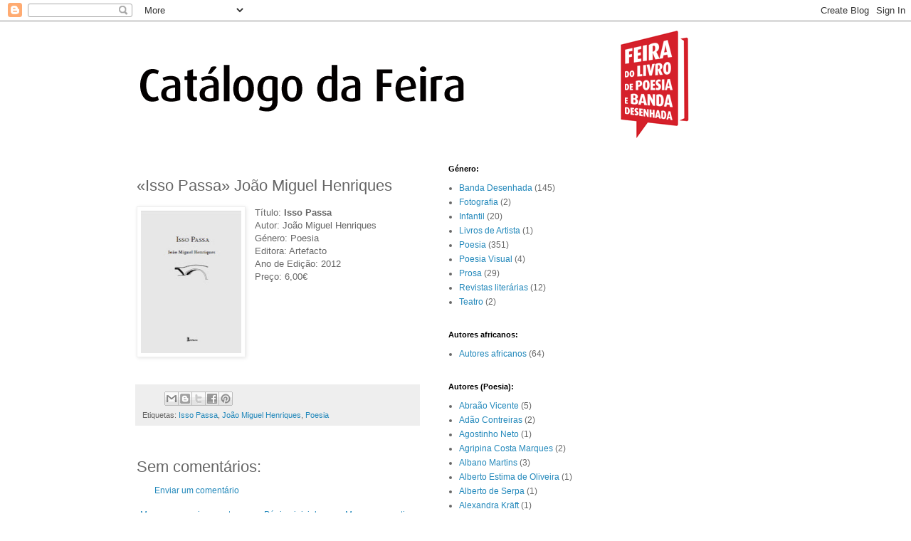

--- FILE ---
content_type: text/html; charset=UTF-8
request_url: http://catalogodafeira.blogspot.com/2014/11/isso-passa-joao-miguel-henriques.html
body_size: 28294
content:
<!DOCTYPE html>
<html class='v2' dir='ltr' lang='pt-PT'>
<head>
<link href='https://www.blogger.com/static/v1/widgets/335934321-css_bundle_v2.css' rel='stylesheet' type='text/css'/>
<meta content='width=1100' name='viewport'/>
<meta content='text/html; charset=UTF-8' http-equiv='Content-Type'/>
<meta content='blogger' name='generator'/>
<link href='http://catalogodafeira.blogspot.com/favicon.ico' rel='icon' type='image/x-icon'/>
<link href='http://catalogodafeira.blogspot.com/2014/11/isso-passa-joao-miguel-henriques.html' rel='canonical'/>
<link rel="alternate" type="application/atom+xml" title="Catálogo da Feira - Atom" href="http://catalogodafeira.blogspot.com/feeds/posts/default" />
<link rel="alternate" type="application/rss+xml" title="Catálogo da Feira - RSS" href="http://catalogodafeira.blogspot.com/feeds/posts/default?alt=rss" />
<link rel="service.post" type="application/atom+xml" title="Catálogo da Feira - Atom" href="https://www.blogger.com/feeds/6173836104392595109/posts/default" />

<link rel="alternate" type="application/atom+xml" title="Catálogo da Feira - Atom" href="http://catalogodafeira.blogspot.com/feeds/5642232769206244456/comments/default" />
<!--Can't find substitution for tag [blog.ieCssRetrofitLinks]-->
<link href='https://blogger.googleusercontent.com/img/b/R29vZ2xl/AVvXsEgZXcKrDM2BChKg0Q5EpikyLBcT_E8bqhvyPdoelN0ag8qiM-1Ur_WNrMScEBuuJ3o9RJ3KVA2Mzm5G6iQ0A6qjFWscc3NOWOVcHj6X_tzAhRaHhvoYuVUafnczhCQwYh974lKlD4VFP941/s200/Capa.jpg' rel='image_src'/>
<meta content='http://catalogodafeira.blogspot.com/2014/11/isso-passa-joao-miguel-henriques.html' property='og:url'/>
<meta content='«Isso Passa» João Miguel Henriques' property='og:title'/>
<meta content=' Título: Isso Passa  Autor: João Miguel Henriques  Género: Poesia  Editora: Artefacto  Ano de Edição: 2012  Preço: 6,00€  ' property='og:description'/>
<meta content='https://blogger.googleusercontent.com/img/b/R29vZ2xl/AVvXsEgZXcKrDM2BChKg0Q5EpikyLBcT_E8bqhvyPdoelN0ag8qiM-1Ur_WNrMScEBuuJ3o9RJ3KVA2Mzm5G6iQ0A6qjFWscc3NOWOVcHj6X_tzAhRaHhvoYuVUafnczhCQwYh974lKlD4VFP941/w1200-h630-p-k-no-nu/Capa.jpg' property='og:image'/>
<title>Catálogo da Feira: &#171;Isso Passa&#187; João Miguel Henriques</title>
<style id='page-skin-1' type='text/css'><!--
/*
-----------------------------------------------
Blogger Template Style
Name:     Simple
Designer: Blogger
URL:      www.blogger.com
----------------------------------------------- */
/* Content
----------------------------------------------- */
body {
font: normal normal 12px 'Trebuchet MS', Trebuchet, Verdana, sans-serif;
color: #666666;
background: #ffffff none repeat scroll top left;
padding: 0 0 0 0;
}
html body .region-inner {
min-width: 0;
max-width: 100%;
width: auto;
}
h2 {
font-size: 22px;
}
a:link {
text-decoration:none;
color: #2288bb;
}
a:visited {
text-decoration:none;
color: #888888;
}
a:hover {
text-decoration:underline;
color: #33aaff;
}
.body-fauxcolumn-outer .fauxcolumn-inner {
background: transparent none repeat scroll top left;
_background-image: none;
}
.body-fauxcolumn-outer .cap-top {
position: absolute;
z-index: 1;
height: 400px;
width: 100%;
}
.body-fauxcolumn-outer .cap-top .cap-left {
width: 100%;
background: transparent none repeat-x scroll top left;
_background-image: none;
}
.content-outer {
-moz-box-shadow: 0 0 0 rgba(0, 0, 0, .15);
-webkit-box-shadow: 0 0 0 rgba(0, 0, 0, .15);
-goog-ms-box-shadow: 0 0 0 #333333;
box-shadow: 0 0 0 rgba(0, 0, 0, .15);
margin-bottom: 1px;
}
.content-inner {
padding: 10px 40px;
}
.content-inner {
background-color: #ffffff;
}
/* Header
----------------------------------------------- */
.header-outer {
background: transparent none repeat-x scroll 0 -400px;
_background-image: none;
}
.Header h1 {
font: normal normal 40px 'Trebuchet MS',Trebuchet,Verdana,sans-serif;
color: #000000;
text-shadow: 0 0 0 rgba(0, 0, 0, .2);
}
.Header h1 a {
color: #000000;
}
.Header .description {
font-size: 18px;
color: #000000;
}
.header-inner .Header .titlewrapper {
padding: 22px 0;
}
.header-inner .Header .descriptionwrapper {
padding: 0 0;
}
/* Tabs
----------------------------------------------- */
.tabs-inner .section:first-child {
border-top: 0 solid #dddddd;
}
.tabs-inner .section:first-child ul {
margin-top: -1px;
border-top: 1px solid #dddddd;
border-left: 1px solid #dddddd;
border-right: 1px solid #dddddd;
}
.tabs-inner .widget ul {
background: transparent none repeat-x scroll 0 -800px;
_background-image: none;
border-bottom: 1px solid #dddddd;
margin-top: 0;
margin-left: -30px;
margin-right: -30px;
}
.tabs-inner .widget li a {
display: inline-block;
padding: .6em 1em;
font: normal normal 12px 'Trebuchet MS', Trebuchet, Verdana, sans-serif;
color: #000000;
border-left: 1px solid #ffffff;
border-right: 1px solid #dddddd;
}
.tabs-inner .widget li:first-child a {
border-left: none;
}
.tabs-inner .widget li.selected a, .tabs-inner .widget li a:hover {
color: #000000;
background-color: #eeeeee;
text-decoration: none;
}
/* Columns
----------------------------------------------- */
.main-outer {
border-top: 0 solid transparent;
}
.fauxcolumn-left-outer .fauxcolumn-inner {
border-right: 1px solid transparent;
}
.fauxcolumn-right-outer .fauxcolumn-inner {
border-left: 1px solid transparent;
}
/* Headings
----------------------------------------------- */
div.widget > h2,
div.widget h2.title {
margin: 0 0 1em 0;
font: normal bold 11px 'Trebuchet MS',Trebuchet,Verdana,sans-serif;
color: #000000;
}
/* Widgets
----------------------------------------------- */
.widget .zippy {
color: #999999;
text-shadow: 2px 2px 1px rgba(0, 0, 0, .1);
}
.widget .popular-posts ul {
list-style: none;
}
/* Posts
----------------------------------------------- */
h2.date-header {
font: normal bold 11px Arial, Tahoma, Helvetica, FreeSans, sans-serif;
}
.date-header span {
background-color: #bbbbbb;
color: #ffffff;
padding: 0.4em;
letter-spacing: 3px;
margin: inherit;
}
.main-inner {
padding-top: 35px;
padding-bottom: 65px;
}
.main-inner .column-center-inner {
padding: 0 0;
}
.main-inner .column-center-inner .section {
margin: 0 1em;
}
.post {
margin: 0 0 45px 0;
}
h3.post-title, .comments h4 {
font: normal normal 22px 'Trebuchet MS',Trebuchet,Verdana,sans-serif;
margin: .75em 0 0;
}
.post-body {
font-size: 110%;
line-height: 1.4;
position: relative;
}
.post-body img, .post-body .tr-caption-container, .Profile img, .Image img,
.BlogList .item-thumbnail img {
padding: 2px;
background: #ffffff;
border: 1px solid #eeeeee;
-moz-box-shadow: 1px 1px 5px rgba(0, 0, 0, .1);
-webkit-box-shadow: 1px 1px 5px rgba(0, 0, 0, .1);
box-shadow: 1px 1px 5px rgba(0, 0, 0, .1);
}
.post-body img, .post-body .tr-caption-container {
padding: 5px;
}
.post-body .tr-caption-container {
color: #666666;
}
.post-body .tr-caption-container img {
padding: 0;
background: transparent;
border: none;
-moz-box-shadow: 0 0 0 rgba(0, 0, 0, .1);
-webkit-box-shadow: 0 0 0 rgba(0, 0, 0, .1);
box-shadow: 0 0 0 rgba(0, 0, 0, .1);
}
.post-header {
margin: 0 0 1.5em;
line-height: 1.6;
font-size: 90%;
}
.post-footer {
margin: 20px -2px 0;
padding: 5px 10px;
color: #666666;
background-color: #eeeeee;
border-bottom: 1px solid #eeeeee;
line-height: 1.6;
font-size: 90%;
}
#comments .comment-author {
padding-top: 1.5em;
border-top: 1px solid transparent;
background-position: 0 1.5em;
}
#comments .comment-author:first-child {
padding-top: 0;
border-top: none;
}
.avatar-image-container {
margin: .2em 0 0;
}
#comments .avatar-image-container img {
border: 1px solid #eeeeee;
}
/* Comments
----------------------------------------------- */
.comments .comments-content .icon.blog-author {
background-repeat: no-repeat;
background-image: url([data-uri]);
}
.comments .comments-content .loadmore a {
border-top: 1px solid #999999;
border-bottom: 1px solid #999999;
}
.comments .comment-thread.inline-thread {
background-color: #eeeeee;
}
.comments .continue {
border-top: 2px solid #999999;
}
/* Accents
---------------------------------------------- */
.section-columns td.columns-cell {
border-left: 1px solid transparent;
}
.blog-pager {
background: transparent url(//www.blogblog.com/1kt/simple/paging_dot.png) repeat-x scroll top center;
}
.blog-pager-older-link, .home-link,
.blog-pager-newer-link {
background-color: #ffffff;
padding: 5px;
}
.footer-outer {
border-top: 1px dashed #bbbbbb;
}
/* Mobile
----------------------------------------------- */
body.mobile  {
background-size: auto;
}
.mobile .body-fauxcolumn-outer {
background: transparent none repeat scroll top left;
}
.mobile .body-fauxcolumn-outer .cap-top {
background-size: 100% auto;
}
.mobile .content-outer {
-webkit-box-shadow: 0 0 3px rgba(0, 0, 0, .15);
box-shadow: 0 0 3px rgba(0, 0, 0, .15);
}
.mobile .tabs-inner .widget ul {
margin-left: 0;
margin-right: 0;
}
.mobile .post {
margin: 0;
}
.mobile .main-inner .column-center-inner .section {
margin: 0;
}
.mobile .date-header span {
padding: 0.1em 10px;
margin: 0 -10px;
}
.mobile h3.post-title {
margin: 0;
}
.mobile .blog-pager {
background: transparent none no-repeat scroll top center;
}
.mobile .footer-outer {
border-top: none;
}
.mobile .main-inner, .mobile .footer-inner {
background-color: #ffffff;
}
.mobile-index-contents {
color: #666666;
}
.mobile-link-button {
background-color: #2288bb;
}
.mobile-link-button a:link, .mobile-link-button a:visited {
color: #ffffff;
}
.mobile .tabs-inner .section:first-child {
border-top: none;
}
.mobile .tabs-inner .PageList .widget-content {
background-color: #eeeeee;
color: #000000;
border-top: 1px solid #dddddd;
border-bottom: 1px solid #dddddd;
}
.mobile .tabs-inner .PageList .widget-content .pagelist-arrow {
border-left: 1px solid #dddddd;
}

--></style>
<style id='template-skin-1' type='text/css'><!--
body {
min-width: 1000px;
}
.content-outer, .content-fauxcolumn-outer, .region-inner {
min-width: 1000px;
max-width: 1000px;
_width: 1000px;
}
.main-inner .columns {
padding-left: 0px;
padding-right: 500px;
}
.main-inner .fauxcolumn-center-outer {
left: 0px;
right: 500px;
/* IE6 does not respect left and right together */
_width: expression(this.parentNode.offsetWidth -
parseInt("0px") -
parseInt("500px") + 'px');
}
.main-inner .fauxcolumn-left-outer {
width: 0px;
}
.main-inner .fauxcolumn-right-outer {
width: 500px;
}
.main-inner .column-left-outer {
width: 0px;
right: 100%;
margin-left: -0px;
}
.main-inner .column-right-outer {
width: 500px;
margin-right: -500px;
}
#layout {
min-width: 0;
}
#layout .content-outer {
min-width: 0;
width: 800px;
}
#layout .region-inner {
min-width: 0;
width: auto;
}
body#layout div.add_widget {
padding: 8px;
}
body#layout div.add_widget a {
margin-left: 32px;
}
--></style>
<link href='https://www.blogger.com/dyn-css/authorization.css?targetBlogID=6173836104392595109&amp;zx=605fca17-a025-4b55-af37-f87d61ae6c88' media='none' onload='if(media!=&#39;all&#39;)media=&#39;all&#39;' rel='stylesheet'/><noscript><link href='https://www.blogger.com/dyn-css/authorization.css?targetBlogID=6173836104392595109&amp;zx=605fca17-a025-4b55-af37-f87d61ae6c88' rel='stylesheet'/></noscript>
<meta name='google-adsense-platform-account' content='ca-host-pub-1556223355139109'/>
<meta name='google-adsense-platform-domain' content='blogspot.com'/>

</head>
<body class='loading variant-simplysimple'>
<div class='navbar section' id='navbar' name='Navbar'><div class='widget Navbar' data-version='1' id='Navbar1'><script type="text/javascript">
    function setAttributeOnload(object, attribute, val) {
      if(window.addEventListener) {
        window.addEventListener('load',
          function(){ object[attribute] = val; }, false);
      } else {
        window.attachEvent('onload', function(){ object[attribute] = val; });
      }
    }
  </script>
<div id="navbar-iframe-container"></div>
<script type="text/javascript" src="https://apis.google.com/js/platform.js"></script>
<script type="text/javascript">
      gapi.load("gapi.iframes:gapi.iframes.style.bubble", function() {
        if (gapi.iframes && gapi.iframes.getContext) {
          gapi.iframes.getContext().openChild({
              url: 'https://www.blogger.com/navbar/6173836104392595109?po\x3d5642232769206244456\x26origin\x3dhttp://catalogodafeira.blogspot.com',
              where: document.getElementById("navbar-iframe-container"),
              id: "navbar-iframe"
          });
        }
      });
    </script><script type="text/javascript">
(function() {
var script = document.createElement('script');
script.type = 'text/javascript';
script.src = '//pagead2.googlesyndication.com/pagead/js/google_top_exp.js';
var head = document.getElementsByTagName('head')[0];
if (head) {
head.appendChild(script);
}})();
</script>
</div></div>
<div class='body-fauxcolumns'>
<div class='fauxcolumn-outer body-fauxcolumn-outer'>
<div class='cap-top'>
<div class='cap-left'></div>
<div class='cap-right'></div>
</div>
<div class='fauxborder-left'>
<div class='fauxborder-right'></div>
<div class='fauxcolumn-inner'>
</div>
</div>
<div class='cap-bottom'>
<div class='cap-left'></div>
<div class='cap-right'></div>
</div>
</div>
</div>
<div class='content'>
<div class='content-fauxcolumns'>
<div class='fauxcolumn-outer content-fauxcolumn-outer'>
<div class='cap-top'>
<div class='cap-left'></div>
<div class='cap-right'></div>
</div>
<div class='fauxborder-left'>
<div class='fauxborder-right'></div>
<div class='fauxcolumn-inner'>
</div>
</div>
<div class='cap-bottom'>
<div class='cap-left'></div>
<div class='cap-right'></div>
</div>
</div>
</div>
<div class='content-outer'>
<div class='content-cap-top cap-top'>
<div class='cap-left'></div>
<div class='cap-right'></div>
</div>
<div class='fauxborder-left content-fauxborder-left'>
<div class='fauxborder-right content-fauxborder-right'></div>
<div class='content-inner'>
<header>
<div class='header-outer'>
<div class='header-cap-top cap-top'>
<div class='cap-left'></div>
<div class='cap-right'></div>
</div>
<div class='fauxborder-left header-fauxborder-left'>
<div class='fauxborder-right header-fauxborder-right'></div>
<div class='region-inner header-inner'>
<div class='header section' id='header' name='Cabeçalho'><div class='widget Header' data-version='1' id='Header1'>
<div id='header-inner'>
<a href='http://catalogodafeira.blogspot.com/' style='display: block'>
<img alt='Catálogo da Feira' height='156px; ' id='Header1_headerimg' src='https://blogger.googleusercontent.com/img/b/R29vZ2xl/AVvXsEj_ncoJddattMa1UQbhJUketMqgWmGDFfoL2Pxr6Npw_58TiUtWnH97IjjNk4jhdovLQAiQkT52ciNAY5IbbIJAs_r55539xiVebBCCQYTLkfqtGsvAGaR2pEIOXdcGUwd2rBE7eCdhbOqM/s1600/bannercatalogo.png' style='display: block' width='915px; '/>
</a>
</div>
</div></div>
</div>
</div>
<div class='header-cap-bottom cap-bottom'>
<div class='cap-left'></div>
<div class='cap-right'></div>
</div>
</div>
</header>
<div class='tabs-outer'>
<div class='tabs-cap-top cap-top'>
<div class='cap-left'></div>
<div class='cap-right'></div>
</div>
<div class='fauxborder-left tabs-fauxborder-left'>
<div class='fauxborder-right tabs-fauxborder-right'></div>
<div class='region-inner tabs-inner'>
<div class='tabs no-items section' id='crosscol' name='Entre colunas'></div>
<div class='tabs no-items section' id='crosscol-overflow' name='Cross-Column 2'></div>
</div>
</div>
<div class='tabs-cap-bottom cap-bottom'>
<div class='cap-left'></div>
<div class='cap-right'></div>
</div>
</div>
<div class='main-outer'>
<div class='main-cap-top cap-top'>
<div class='cap-left'></div>
<div class='cap-right'></div>
</div>
<div class='fauxborder-left main-fauxborder-left'>
<div class='fauxborder-right main-fauxborder-right'></div>
<div class='region-inner main-inner'>
<div class='columns fauxcolumns'>
<div class='fauxcolumn-outer fauxcolumn-center-outer'>
<div class='cap-top'>
<div class='cap-left'></div>
<div class='cap-right'></div>
</div>
<div class='fauxborder-left'>
<div class='fauxborder-right'></div>
<div class='fauxcolumn-inner'>
</div>
</div>
<div class='cap-bottom'>
<div class='cap-left'></div>
<div class='cap-right'></div>
</div>
</div>
<div class='fauxcolumn-outer fauxcolumn-left-outer'>
<div class='cap-top'>
<div class='cap-left'></div>
<div class='cap-right'></div>
</div>
<div class='fauxborder-left'>
<div class='fauxborder-right'></div>
<div class='fauxcolumn-inner'>
</div>
</div>
<div class='cap-bottom'>
<div class='cap-left'></div>
<div class='cap-right'></div>
</div>
</div>
<div class='fauxcolumn-outer fauxcolumn-right-outer'>
<div class='cap-top'>
<div class='cap-left'></div>
<div class='cap-right'></div>
</div>
<div class='fauxborder-left'>
<div class='fauxborder-right'></div>
<div class='fauxcolumn-inner'>
</div>
</div>
<div class='cap-bottom'>
<div class='cap-left'></div>
<div class='cap-right'></div>
</div>
</div>
<!-- corrects IE6 width calculation -->
<div class='columns-inner'>
<div class='column-center-outer'>
<div class='column-center-inner'>
<div class='main section' id='main' name='Principal'><div class='widget Blog' data-version='1' id='Blog1'>
<div class='blog-posts hfeed'>

          <div class="date-outer">
        

          <div class="date-posts">
        
<div class='post-outer'>
<div class='post hentry uncustomized-post-template' itemprop='blogPost' itemscope='itemscope' itemtype='http://schema.org/BlogPosting'>
<meta content='https://blogger.googleusercontent.com/img/b/R29vZ2xl/AVvXsEgZXcKrDM2BChKg0Q5EpikyLBcT_E8bqhvyPdoelN0ag8qiM-1Ur_WNrMScEBuuJ3o9RJ3KVA2Mzm5G6iQ0A6qjFWscc3NOWOVcHj6X_tzAhRaHhvoYuVUafnczhCQwYh974lKlD4VFP941/s200/Capa.jpg' itemprop='image_url'/>
<meta content='6173836104392595109' itemprop='blogId'/>
<meta content='5642232769206244456' itemprop='postId'/>
<a name='5642232769206244456'></a>
<h3 class='post-title entry-title' itemprop='name'>
&#171;Isso Passa&#187; João Miguel Henriques
</h3>
<div class='post-header'>
<div class='post-header-line-1'></div>
</div>
<div class='post-body entry-content' id='post-body-5642232769206244456' itemprop='description articleBody'>
<div dir="ltr" style="text-align: left;" trbidi="on">
<a href="https://blogger.googleusercontent.com/img/b/R29vZ2xl/AVvXsEgZXcKrDM2BChKg0Q5EpikyLBcT_E8bqhvyPdoelN0ag8qiM-1Ur_WNrMScEBuuJ3o9RJ3KVA2Mzm5G6iQ0A6qjFWscc3NOWOVcHj6X_tzAhRaHhvoYuVUafnczhCQwYh974lKlD4VFP941/s1600/Capa.jpg" style="clear: left; float: left; margin-bottom: 1em; margin-right: 1em;"><img border="0" height="200" src="https://blogger.googleusercontent.com/img/b/R29vZ2xl/AVvXsEgZXcKrDM2BChKg0Q5EpikyLBcT_E8bqhvyPdoelN0ag8qiM-1Ur_WNrMScEBuuJ3o9RJ3KVA2Mzm5G6iQ0A6qjFWscc3NOWOVcHj6X_tzAhRaHhvoYuVUafnczhCQwYh974lKlD4VFP941/s200/Capa.jpg" width="141" /></a>Título: <b>Isso Passa</b><br />
Autor: João Miguel Henriques<br />
Género: Poesia <br />
Editora: Artefacto<br />
Ano de Edição: 2012<br />
Preço: 6,00&#8364;</div>
<div style='clear: both;'></div>
</div>
<div class='post-footer'>
<div class='post-footer-line post-footer-line-1'>
<span class='post-author vcard'>
</span>
<span class='post-timestamp'>
</span>
<span class='post-comment-link'>
</span>
<span class='post-icons'>
<span class='item-control blog-admin pid-1463247166'>
<a href='https://www.blogger.com/post-edit.g?blogID=6173836104392595109&postID=5642232769206244456&from=pencil' title='Editar mensagem'>
<img alt='' class='icon-action' height='18' src='https://resources.blogblog.com/img/icon18_edit_allbkg.gif' width='18'/>
</a>
</span>
</span>
<div class='post-share-buttons goog-inline-block'>
<a class='goog-inline-block share-button sb-email' href='https://www.blogger.com/share-post.g?blogID=6173836104392595109&postID=5642232769206244456&target=email' target='_blank' title='Enviar a mensagem por email'><span class='share-button-link-text'>Enviar a mensagem por email</span></a><a class='goog-inline-block share-button sb-blog' href='https://www.blogger.com/share-post.g?blogID=6173836104392595109&postID=5642232769206244456&target=blog' onclick='window.open(this.href, "_blank", "height=270,width=475"); return false;' target='_blank' title='Dê a sua opinião!'><span class='share-button-link-text'>Dê a sua opinião!</span></a><a class='goog-inline-block share-button sb-twitter' href='https://www.blogger.com/share-post.g?blogID=6173836104392595109&postID=5642232769206244456&target=twitter' target='_blank' title='Partilhar no X'><span class='share-button-link-text'>Partilhar no X</span></a><a class='goog-inline-block share-button sb-facebook' href='https://www.blogger.com/share-post.g?blogID=6173836104392595109&postID=5642232769206244456&target=facebook' onclick='window.open(this.href, "_blank", "height=430,width=640"); return false;' target='_blank' title='Partilhar no Facebook'><span class='share-button-link-text'>Partilhar no Facebook</span></a><a class='goog-inline-block share-button sb-pinterest' href='https://www.blogger.com/share-post.g?blogID=6173836104392595109&postID=5642232769206244456&target=pinterest' target='_blank' title='Partilhar no Pinterest'><span class='share-button-link-text'>Partilhar no Pinterest</span></a>
</div>
</div>
<div class='post-footer-line post-footer-line-2'>
<span class='post-labels'>
Etiquetas:
<a href='http://catalogodafeira.blogspot.com/search/label/Isso%20Passa' rel='tag'>Isso Passa</a>,
<a href='http://catalogodafeira.blogspot.com/search/label/Jo%C3%A3o%20Miguel%20Henriques' rel='tag'>João Miguel Henriques</a>,
<a href='http://catalogodafeira.blogspot.com/search/label/Poesia' rel='tag'>Poesia</a>
</span>
</div>
<div class='post-footer-line post-footer-line-3'>
<span class='post-location'>
</span>
</div>
</div>
</div>
<div class='comments' id='comments'>
<a name='comments'></a>
<h4>Sem comentários:</h4>
<div id='Blog1_comments-block-wrapper'>
<dl class='avatar-comment-indent' id='comments-block'>
</dl>
</div>
<p class='comment-footer'>
<a href='https://www.blogger.com/comment/fullpage/post/6173836104392595109/5642232769206244456' onclick='javascript:window.open(this.href, "bloggerPopup", "toolbar=0,location=0,statusbar=1,menubar=0,scrollbars=yes,width=640,height=500"); return false;'>Enviar um comentário</a>
</p>
</div>
</div>

        </div></div>
      
</div>
<div class='blog-pager' id='blog-pager'>
<span id='blog-pager-newer-link'>
<a class='blog-pager-newer-link' href='http://catalogodafeira.blogspot.com/2014/11/inversos-paralelos-mariana-teixeira.html' id='Blog1_blog-pager-newer-link' title='Mensagem mais recente'>Mensagem mais recente</a>
</span>
<span id='blog-pager-older-link'>
<a class='blog-pager-older-link' href='http://catalogodafeira.blogspot.com/2014/11/superhomem-no-sec-xxi-fanzine-efemeride.html' id='Blog1_blog-pager-older-link' title='Mensagem antiga'>Mensagem antiga</a>
</span>
<a class='home-link' href='http://catalogodafeira.blogspot.com/'>Página inicial</a>
</div>
<div class='clear'></div>
<div class='post-feeds'>
<div class='feed-links'>
Subscrever:
<a class='feed-link' href='http://catalogodafeira.blogspot.com/feeds/5642232769206244456/comments/default' target='_blank' type='application/atom+xml'>Enviar feedback (Atom)</a>
</div>
</div>
</div></div>
</div>
</div>
<div class='column-left-outer'>
<div class='column-left-inner'>
<aside>
</aside>
</div>
</div>
<div class='column-right-outer'>
<div class='column-right-inner'>
<aside>
<div class='sidebar section' id='sidebar-right-1'><div class='widget Label' data-version='1' id='Label3'>
<h2>Género:</h2>
<div class='widget-content list-label-widget-content'>
<ul>
<li>
<a dir='ltr' href='http://catalogodafeira.blogspot.com/search/label/Banda%20Desenhada'>Banda Desenhada</a>
<span dir='ltr'>(145)</span>
</li>
<li>
<a dir='ltr' href='http://catalogodafeira.blogspot.com/search/label/Fotografia'>Fotografia</a>
<span dir='ltr'>(2)</span>
</li>
<li>
<a dir='ltr' href='http://catalogodafeira.blogspot.com/search/label/Infantil'>Infantil</a>
<span dir='ltr'>(20)</span>
</li>
<li>
<a dir='ltr' href='http://catalogodafeira.blogspot.com/search/label/Livros%20de%20Artista'>Livros de Artista</a>
<span dir='ltr'>(1)</span>
</li>
<li>
<a dir='ltr' href='http://catalogodafeira.blogspot.com/search/label/Poesia'>Poesia</a>
<span dir='ltr'>(351)</span>
</li>
<li>
<a dir='ltr' href='http://catalogodafeira.blogspot.com/search/label/Poesia%20Visual'>Poesia Visual</a>
<span dir='ltr'>(4)</span>
</li>
<li>
<a dir='ltr' href='http://catalogodafeira.blogspot.com/search/label/Prosa'>Prosa</a>
<span dir='ltr'>(29)</span>
</li>
<li>
<a dir='ltr' href='http://catalogodafeira.blogspot.com/search/label/Revistas%20liter%C3%A1rias'>Revistas literárias</a>
<span dir='ltr'>(12)</span>
</li>
<li>
<a dir='ltr' href='http://catalogodafeira.blogspot.com/search/label/Teatro'>Teatro</a>
<span dir='ltr'>(2)</span>
</li>
</ul>
<div class='clear'></div>
</div>
</div><div class='widget Label' data-version='1' id='Label8'>
<h2>Autores africanos:</h2>
<div class='widget-content list-label-widget-content'>
<ul>
<li>
<a dir='ltr' href='http://catalogodafeira.blogspot.com/search/label/Autores%20africanos'>Autores africanos</a>
<span dir='ltr'>(64)</span>
</li>
</ul>
<div class='clear'></div>
</div>
</div><div class='widget Label' data-version='1' id='Label6'>
<h2>Autores (Poesia):</h2>
<div class='widget-content list-label-widget-content'>
<ul>
<li>
<a dir='ltr' href='http://catalogodafeira.blogspot.com/search/label/Abra%C3%A3o%20Vicente'>Abraão Vicente</a>
<span dir='ltr'>(5)</span>
</li>
<li>
<a dir='ltr' href='http://catalogodafeira.blogspot.com/search/label/Ad%C3%A3o%20Contreiras'>Adão Contreiras</a>
<span dir='ltr'>(2)</span>
</li>
<li>
<a dir='ltr' href='http://catalogodafeira.blogspot.com/search/label/Agostinho%20Neto'>Agostinho Neto</a>
<span dir='ltr'>(1)</span>
</li>
<li>
<a dir='ltr' href='http://catalogodafeira.blogspot.com/search/label/Agripina%20Costa%20Marques'>Agripina Costa Marques</a>
<span dir='ltr'>(2)</span>
</li>
<li>
<a dir='ltr' href='http://catalogodafeira.blogspot.com/search/label/Albano%20Martins'>Albano Martins</a>
<span dir='ltr'>(3)</span>
</li>
<li>
<a dir='ltr' href='http://catalogodafeira.blogspot.com/search/label/Alberto%20Estima%20de%20Oliveira'>Alberto Estima de Oliveira</a>
<span dir='ltr'>(1)</span>
</li>
<li>
<a dir='ltr' href='http://catalogodafeira.blogspot.com/search/label/Alberto%20de%20Serpa'>Alberto de Serpa</a>
<span dir='ltr'>(1)</span>
</li>
<li>
<a dir='ltr' href='http://catalogodafeira.blogspot.com/search/label/Alexandra%20Kr%C3%A4ft'>Alexandra Kräft</a>
<span dir='ltr'>(1)</span>
</li>
<li>
<a dir='ltr' href='http://catalogodafeira.blogspot.com/search/label/Alexandre%20Honrado'>Alexandre Honrado</a>
<span dir='ltr'>(1)</span>
</li>
<li>
<a dir='ltr' href='http://catalogodafeira.blogspot.com/search/label/Amadeu%20Baptista'>Amadeu Baptista</a>
<span dir='ltr'>(5)</span>
</li>
<li>
<a dir='ltr' href='http://catalogodafeira.blogspot.com/search/label/Am%C3%A9rico%20Teixeira%20Moreira'>Américo Teixeira Moreira</a>
<span dir='ltr'>(3)</span>
</li>
<li>
<a dir='ltr' href='http://catalogodafeira.blogspot.com/search/label/Ana%20Horta'>Ana Horta</a>
<span dir='ltr'>(1)</span>
</li>
<li>
<a dir='ltr' href='http://catalogodafeira.blogspot.com/search/label/Ana%20Lu%C3%ADsa%20Amaral'>Ana Luísa Amaral</a>
<span dir='ltr'>(3)</span>
</li>
<li>
<a dir='ltr' href='http://catalogodafeira.blogspot.com/search/label/Ana%20Maria%20Pereira%20Ferreira'>Ana Maria Pereira Ferreira</a>
<span dir='ltr'>(1)</span>
</li>
<li>
<a dir='ltr' href='http://catalogodafeira.blogspot.com/search/label/Ana%20Tecedeiro'>Ana Tecedeiro</a>
<span dir='ltr'>(1)</span>
</li>
<li>
<a dir='ltr' href='http://catalogodafeira.blogspot.com/search/label/Andreia%20C.%20Faria'>Andreia C. Faria</a>
<span dir='ltr'>(1)</span>
</li>
<li>
<a dir='ltr' href='http://catalogodafeira.blogspot.com/search/label/Antonio%20Orihuela'>Antonio Orihuela</a>
<span dir='ltr'>(1)</span>
</li>
<li>
<a dir='ltr' href='http://catalogodafeira.blogspot.com/search/label/Ant%C3%B3nio%20Barbedo'>António Barbedo</a>
<span dir='ltr'>(3)</span>
</li>
<li>
<a dir='ltr' href='http://catalogodafeira.blogspot.com/search/label/Ant%C3%B3nio%20Godinho'>António Godinho</a>
<span dir='ltr'>(1)</span>
</li>
<li>
<a dir='ltr' href='http://catalogodafeira.blogspot.com/search/label/Ant%C3%B3nio%20Jos%C3%A9%20Ventura'>António José Ventura</a>
<span dir='ltr'>(1)</span>
</li>
<li>
<a dir='ltr' href='http://catalogodafeira.blogspot.com/search/label/Ant%C3%B3nio%20Murteira'>António Murteira</a>
<span dir='ltr'>(1)</span>
</li>
<li>
<a dir='ltr' href='http://catalogodafeira.blogspot.com/search/label/Ant%C3%B3nio%20Ramos%20Rosa'>António Ramos Rosa</a>
<span dir='ltr'>(5)</span>
</li>
<li>
<a dir='ltr' href='http://catalogodafeira.blogspot.com/search/label/Ant%C3%B3nio%20Rebord%C3%A3o%20Navarro'>António Rebordão Navarro</a>
<span dir='ltr'>(1)</span>
</li>
<li>
<a dir='ltr' href='http://catalogodafeira.blogspot.com/search/label/Ant%C3%B3nio%20Salvado'>António Salvado</a>
<span dir='ltr'>(1)</span>
</li>
<li>
<a dir='ltr' href='http://catalogodafeira.blogspot.com/search/label/Ant%C3%B3nio%20Sim%C3%B5es'>António Simões</a>
<span dir='ltr'>(1)</span>
</li>
<li>
<a dir='ltr' href='http://catalogodafeira.blogspot.com/search/label/Ant%C3%B3nio%20Teixeira%20e%20Castro'>António Teixeira e Castro</a>
<span dir='ltr'>(1)</span>
</li>
<li>
<a dir='ltr' href='http://catalogodafeira.blogspot.com/search/label/Ant%C3%B3nio%20Vera'>António Vera</a>
<span dir='ltr'>(1)</span>
</li>
<li>
<a dir='ltr' href='http://catalogodafeira.blogspot.com/search/label/Ant%C3%B3nio%20de%20Miranda'>António de Miranda</a>
<span dir='ltr'>(2)</span>
</li>
<li>
<a dir='ltr' href='http://catalogodafeira.blogspot.com/search/label/Arlindo%20Barbeitos'>Arlindo Barbeitos</a>
<span dir='ltr'>(1)</span>
</li>
<li>
<a dir='ltr' href='http://catalogodafeira.blogspot.com/search/label/Bernardete%20Costa'>Bernardete Costa</a>
<span dir='ltr'>(2)</span>
</li>
<li>
<a dir='ltr' href='http://catalogodafeira.blogspot.com/search/label/Beto%20Van-D%C3%BAnem'>Beto Van-Dúnem</a>
<span dir='ltr'>(1)</span>
</li>
<li>
<a dir='ltr' href='http://catalogodafeira.blogspot.com/search/label/Carlos%20Aboim%20Inglez'>Carlos Aboim Inglez</a>
<span dir='ltr'>(1)</span>
</li>
<li>
<a dir='ltr' href='http://catalogodafeira.blogspot.com/search/label/Carlos%20Alberto%20Machado'>Carlos Alberto Machado</a>
<span dir='ltr'>(1)</span>
</li>
<li>
<a dir='ltr' href='http://catalogodafeira.blogspot.com/search/label/Carlos%20Brito'>Carlos Brito</a>
<span dir='ltr'>(1)</span>
</li>
<li>
<a dir='ltr' href='http://catalogodafeira.blogspot.com/search/label/Carlos%20Ferreira'>Carlos Ferreira</a>
<span dir='ltr'>(1)</span>
</li>
<li>
<a dir='ltr' href='http://catalogodafeira.blogspot.com/search/label/Carlos%20M.%20Couto%20S.%20C.'>Carlos M. Couto S. C.</a>
<span dir='ltr'>(1)</span>
</li>
<li>
<a dir='ltr' href='http://catalogodafeira.blogspot.com/search/label/Carlos%20N%C3%B3'>Carlos Nó</a>
<span dir='ltr'>(1)</span>
</li>
<li>
<a dir='ltr' href='http://catalogodafeira.blogspot.com/search/label/Carlos%20Porto'>Carlos Porto</a>
<span dir='ltr'>(1)</span>
</li>
<li>
<a dir='ltr' href='http://catalogodafeira.blogspot.com/search/label/Carlos%20Teixeira%20Lu%C3%ADs'>Carlos Teixeira Luís</a>
<span dir='ltr'>(1)</span>
</li>
<li>
<a dir='ltr' href='http://catalogodafeira.blogspot.com/search/label/Carlota%20de%20Barros'>Carlota de Barros</a>
<span dir='ltr'>(1)</span>
</li>
<li>
<a dir='ltr' href='http://catalogodafeira.blogspot.com/search/label/Carolina%20Pereira'>Carolina Pereira</a>
<span dir='ltr'>(1)</span>
</li>
<li>
<a dir='ltr' href='http://catalogodafeira.blogspot.com/search/label/Casimiro%20de%20Brito'>Casimiro de Brito</a>
<span dir='ltr'>(5)</span>
</li>
<li>
<a dir='ltr' href='http://catalogodafeira.blogspot.com/search/label/Catarina%20Barros'>Catarina Barros</a>
<span dir='ltr'>(1)</span>
</li>
<li>
<a dir='ltr' href='http://catalogodafeira.blogspot.com/search/label/Cl%C3%A1udia%20Lucas%20Ch%C3%A9u'>Cláudia Lucas Chéu</a>
<span dir='ltr'>(1)</span>
</li>
<li>
<a dir='ltr' href='http://catalogodafeira.blogspot.com/search/label/Concei%C3%A7%C3%A3o%20Lima'>Conceição Lima</a>
<span dir='ltr'>(1)</span>
</li>
<li>
<a dir='ltr' href='http://catalogodafeira.blogspot.com/search/label/Costa%20Andrade'>Costa Andrade</a>
<span dir='ltr'>(2)</span>
</li>
<li>
<a dir='ltr' href='http://catalogodafeira.blogspot.com/search/label/Cristina%20Silveira%20de%20Carvalho'>Cristina Silveira de Carvalho</a>
<span dir='ltr'>(1)</span>
</li>
<li>
<a dir='ltr' href='http://catalogodafeira.blogspot.com/search/label/Cristino%20Cortes'>Cristino Cortes</a>
<span dir='ltr'>(1)</span>
</li>
<li>
<a dir='ltr' href='http://catalogodafeira.blogspot.com/search/label/Daniel%20Francoy'>Daniel Francoy</a>
<span dir='ltr'>(1)</span>
</li>
<li>
<a dir='ltr' href='http://catalogodafeira.blogspot.com/search/label/Daniel%20Maia-Pinto%20Rodrigues'>Daniel Maia-Pinto Rodrigues</a>
<span dir='ltr'>(1)</span>
</li>
<li>
<a dir='ltr' href='http://catalogodafeira.blogspot.com/search/label/Danny%20Sp%C3%ADnola'>Danny Spínola</a>
<span dir='ltr'>(2)</span>
</li>
<li>
<a dir='ltr' href='http://catalogodafeira.blogspot.com/search/label/Diana%20Pimentel'>Diana Pimentel</a>
<span dir='ltr'>(1)</span>
</li>
<li>
<a dir='ltr' href='http://catalogodafeira.blogspot.com/search/label/Diego%20Arm%C3%A9s'>Diego Armés</a>
<span dir='ltr'>(1)</span>
</li>
<li>
<a dir='ltr' href='http://catalogodafeira.blogspot.com/search/label/Dinis%20H.%20G.%20Nunes'>Dinis H. G. Nunes</a>
<span dir='ltr'>(2)</span>
</li>
<li>
<a dir='ltr' href='http://catalogodafeira.blogspot.com/search/label/Domingos%20de%20Oliveira'>Domingos de Oliveira</a>
<span dir='ltr'>(1)</span>
</li>
<li>
<a dir='ltr' href='http://catalogodafeira.blogspot.com/search/label/D%C3%A9cio%20Bettencourt%20Mateus'>Décio Bettencourt Mateus</a>
<span dir='ltr'>(1)</span>
</li>
<li>
<a dir='ltr' href='http://catalogodafeira.blogspot.com/search/label/E.M.%20de%20Melo%20e%20Castro'>E.M. de Melo e Castro</a>
<span dir='ltr'>(1)</span>
</li>
<li>
<a dir='ltr' href='http://catalogodafeira.blogspot.com/search/label/Eduardo%20Bettencourt%20Pinto'>Eduardo Bettencourt Pinto</a>
<span dir='ltr'>(1)</span>
</li>
<li>
<a dir='ltr' href='http://catalogodafeira.blogspot.com/search/label/Eduardo%20Ol%C3%ADmpio'>Eduardo Olímpio</a>
<span dir='ltr'>(1)</span>
</li>
<li>
<a dir='ltr' href='http://catalogodafeira.blogspot.com/search/label/Eduardo%20Valente%20da%20Fonseca'>Eduardo Valente da Fonseca</a>
<span dir='ltr'>(1)</span>
</li>
<li>
<a dir='ltr' href='http://catalogodafeira.blogspot.com/search/label/Eduardo%20White'>Eduardo White</a>
<span dir='ltr'>(1)</span>
</li>
<li>
<a dir='ltr' href='http://catalogodafeira.blogspot.com/search/label/Egito%20Gon%C3%A7alves'>Egito Gonçalves</a>
<span dir='ltr'>(3)</span>
</li>
<li>
<a dir='ltr' href='http://catalogodafeira.blogspot.com/search/label/Elisabeth%20Bishop'>Elisabeth Bishop</a>
<span dir='ltr'>(1)</span>
</li>
<li>
<a dir='ltr' href='http://catalogodafeira.blogspot.com/search/label/Emanuel%20Lomelino'>Emanuel Lomelino</a>
<span dir='ltr'>(3)</span>
</li>
<li>
<a dir='ltr' href='http://catalogodafeira.blogspot.com/search/label/Emerenciano'>Emerenciano</a>
<span dir='ltr'>(1)</span>
</li>
<li>
<a dir='ltr' href='http://catalogodafeira.blogspot.com/search/label/Eufr%C3%A1zio%20Filipe'>Eufrázio Filipe</a>
<span dir='ltr'>(1)</span>
</li>
<li>
<a dir='ltr' href='http://catalogodafeira.blogspot.com/search/label/Eug%C3%A9nio%20Lopes'>Eugénio Lopes</a>
<span dir='ltr'>(1)</span>
</li>
<li>
<a dir='ltr' href='http://catalogodafeira.blogspot.com/search/label/Eug%C3%A9nio%20de%20Andrade'>Eugénio de Andrade</a>
<span dir='ltr'>(2)</span>
</li>
<li>
<a dir='ltr' href='http://catalogodafeira.blogspot.com/search/label/Eug%C3%A9nio%20de%20Castro'>Eugénio de Castro</a>
<span dir='ltr'>(2)</span>
</li>
<li>
<a dir='ltr' href='http://catalogodafeira.blogspot.com/search/label/Fernando%20Aguiar'>Fernando Aguiar</a>
<span dir='ltr'>(3)</span>
</li>
<li>
<a dir='ltr' href='http://catalogodafeira.blogspot.com/search/label/Fernando%20Cabrita'>Fernando Cabrita</a>
<span dir='ltr'>(4)</span>
</li>
<li>
<a dir='ltr' href='http://catalogodafeira.blogspot.com/search/label/Fernando%20Costa%20Andrade'>Fernando Costa Andrade</a>
<span dir='ltr'>(1)</span>
</li>
<li>
<a dir='ltr' href='http://catalogodafeira.blogspot.com/search/label/Fernando%20Esteves%20Pinto'>Fernando Esteves Pinto</a>
<span dir='ltr'>(1)</span>
</li>
<li>
<a dir='ltr' href='http://catalogodafeira.blogspot.com/search/label/Fernando%20Rente'>Fernando Rente</a>
<span dir='ltr'>(2)</span>
</li>
<li>
<a dir='ltr' href='http://catalogodafeira.blogspot.com/search/label/Fernando%20Tordo'>Fernando Tordo</a>
<span dir='ltr'>(1)</span>
</li>
<li>
<a dir='ltr' href='http://catalogodafeira.blogspot.com/search/label/Filinto%20El%C3%ADsio'>Filinto Elísio</a>
<span dir='ltr'>(2)</span>
</li>
<li>
<a dir='ltr' href='http://catalogodafeira.blogspot.com/search/label/Filipe%20Chinita'>Filipe Chinita</a>
<span dir='ltr'>(1)</span>
</li>
<li>
<a dir='ltr' href='http://catalogodafeira.blogspot.com/search/label/Filipe%20Homem%20Fonseca'>Filipe Homem Fonseca</a>
<span dir='ltr'>(1)</span>
</li>
<li>
<a dir='ltr' href='http://catalogodafeira.blogspot.com/search/label/Floriano%20Martins'>Floriano Martins</a>
<span dir='ltr'>(1)</span>
</li>
<li>
<a dir='ltr' href='http://catalogodafeira.blogspot.com/search/label/Francisco%20Duarte%20Mangas'>Francisco Duarte Mangas</a>
<span dir='ltr'>(1)</span>
</li>
<li>
<a dir='ltr' href='http://catalogodafeira.blogspot.com/search/label/Francisco%20Jos%C3%A9%20Viegas'>Francisco José Viegas</a>
<span dir='ltr'>(1)</span>
</li>
<li>
<a dir='ltr' href='http://catalogodafeira.blogspot.com/search/label/Frederico%20Pedreira'>Frederico Pedreira</a>
<span dir='ltr'>(3)</span>
</li>
<li>
<a dir='ltr' href='http://catalogodafeira.blogspot.com/search/label/F%C3%A1tima%20Oliveira'>Fátima Oliveira</a>
<span dir='ltr'>(1)</span>
</li>
<li>
<a dir='ltr' href='http://catalogodafeira.blogspot.com/search/label/Gabriela%20Pais'>Gabriela Pais</a>
<span dir='ltr'>(1)</span>
</li>
<li>
<a dir='ltr' href='http://catalogodafeira.blogspot.com/search/label/Gabriela%20Rocha%20Martins'>Gabriela Rocha Martins</a>
<span dir='ltr'>(1)</span>
</li>
<li>
<a dir='ltr' href='http://catalogodafeira.blogspot.com/search/label/Gisela%20Ramos%20Rosa'>Gisela Ramos Rosa</a>
<span dir='ltr'>(2)</span>
</li>
<li>
<a dir='ltr' href='http://catalogodafeira.blogspot.com/search/label/Gl%C3%B3ria%20Monteiro'>Glória Monteiro</a>
<span dir='ltr'>(1)</span>
</li>
<li>
<a dir='ltr' href='http://catalogodafeira.blogspot.com/search/label/Gon%C3%A7alo%20Salvado'>Gonçalo Salvado</a>
<span dir='ltr'>(3)</span>
</li>
<li>
<a dir='ltr' href='http://catalogodafeira.blogspot.com/search/label/Gra%C3%A7a%20Magalh%C3%A3es'>Graça Magalhães</a>
<span dir='ltr'>(2)</span>
</li>
<li>
<a dir='ltr' href='http://catalogodafeira.blogspot.com/search/label/Gra%C3%A7a%20Pires'>Graça Pires</a>
<span dir='ltr'>(4)</span>
</li>
<li>
<a dir='ltr' href='http://catalogodafeira.blogspot.com/search/label/Guilherme%20de%20Melo'>Guilherme de Melo</a>
<span dir='ltr'>(1)</span>
</li>
<li>
<a dir='ltr' href='http://catalogodafeira.blogspot.com/search/label/Guita%20Jr.'>Guita Jr.</a>
<span dir='ltr'>(1)</span>
</li>
<li>
<a dir='ltr' href='http://catalogodafeira.blogspot.com/search/label/G%C3%A9rard%20de%20Cortanze'>Gérard de Cortanze</a>
<span dir='ltr'>(1)</span>
</li>
<li>
<a dir='ltr' href='http://catalogodafeira.blogspot.com/search/label/Heduardo%20Kiesse'>Heduardo Kiesse</a>
<span dir='ltr'>(1)</span>
</li>
<li>
<a dir='ltr' href='http://catalogodafeira.blogspot.com/search/label/Helena%20Carvalh%C3%A3o%20Buescu'>Helena Carvalhão Buescu</a>
<span dir='ltr'>(1)</span>
</li>
<li>
<a dir='ltr' href='http://catalogodafeira.blogspot.com/search/label/Heliodoro%20Baptista'>Heliodoro Baptista</a>
<span dir='ltr'>(1)</span>
</li>
<li>
<a dir='ltr' href='http://catalogodafeira.blogspot.com/search/label/Henrique%20Manuel%20Bento%20Fialho'>Henrique Manuel Bento Fialho</a>
<span dir='ltr'>(2)</span>
</li>
<li>
<a dir='ltr' href='http://catalogodafeira.blogspot.com/search/label/Henrique%20Segurado'>Henrique Segurado</a>
<span dir='ltr'>(1)</span>
</li>
<li>
<a dir='ltr' href='http://catalogodafeira.blogspot.com/search/label/Hugo%20Milhanas%20Machado'>Hugo Milhanas Machado</a>
<span dir='ltr'>(1)</span>
</li>
<li>
<a dir='ltr' href='http://catalogodafeira.blogspot.com/search/label/H%C3%A9lder%20Proen%C3%A7a'>Hélder Proença</a>
<span dir='ltr'>(1)</span>
</li>
<li>
<a dir='ltr' href='http://catalogodafeira.blogspot.com/search/label/Isabel%20Fraga'>Isabel Fraga</a>
<span dir='ltr'>(2)</span>
</li>
<li>
<a dir='ltr' href='http://catalogodafeira.blogspot.com/search/label/Isabel%20Rebelo%20Barbosa'>Isabel Rebelo Barbosa</a>
<span dir='ltr'>(1)</span>
</li>
<li>
<a dir='ltr' href='http://catalogodafeira.blogspot.com/search/label/J.%20J.%20Sobral'>J. J. Sobral</a>
<span dir='ltr'>(2)</span>
</li>
<li>
<a dir='ltr' href='http://catalogodafeira.blogspot.com/search/label/Jaime%20Cortes%C3%A3o'>Jaime Cortesão</a>
<span dir='ltr'>(1)</span>
</li>
<li>
<a dir='ltr' href='http://catalogodafeira.blogspot.com/search/label/Joana%20Lapa'>Joana Lapa</a>
<span dir='ltr'>(1)</span>
</li>
<li>
<a dir='ltr' href='http://catalogodafeira.blogspot.com/search/label/Joana%20Serrado'>Joana Serrado</a>
<span dir='ltr'>(2)</span>
</li>
<li>
<a dir='ltr' href='http://catalogodafeira.blogspot.com/search/label/Joaquim%20Pessoa'>Joaquim Pessoa</a>
<span dir='ltr'>(1)</span>
</li>
<li>
<a dir='ltr' href='http://catalogodafeira.blogspot.com/search/label/Joaquim%20do%20Carmo'>Joaquim do Carmo</a>
<span dir='ltr'>(1)</span>
</li>
<li>
<a dir='ltr' href='http://catalogodafeira.blogspot.com/search/label/Joel%20Lira'>Joel Lira</a>
<span dir='ltr'>(2)</span>
</li>
<li>
<a dir='ltr' href='http://catalogodafeira.blogspot.com/search/label/Jorge%20Aguiar%20Oliveira'>Jorge Aguiar Oliveira</a>
<span dir='ltr'>(1)</span>
</li>
<li>
<a dir='ltr' href='http://catalogodafeira.blogspot.com/search/label/Jorge%20Bicho'>Jorge Bicho</a>
<span dir='ltr'>(2)</span>
</li>
<li>
<a dir='ltr' href='http://catalogodafeira.blogspot.com/search/label/Jorge%20Gomes%20de%20Miranda'>Jorge Gomes de Miranda</a>
<span dir='ltr'>(1)</span>
</li>
<li>
<a dir='ltr' href='http://catalogodafeira.blogspot.com/search/label/Jorge%20Guimar%C3%A3es'>Jorge Guimarães</a>
<span dir='ltr'>(1)</span>
</li>
<li>
<a dir='ltr' href='http://catalogodafeira.blogspot.com/search/label/Jorge%20de%20Amorim'>Jorge de Amorim</a>
<span dir='ltr'>(1)</span>
</li>
<li>
<a dir='ltr' href='http://catalogodafeira.blogspot.com/search/label/Jos%C3%A9%20Alberto%20Oliveira'>José Alberto Oliveira</a>
<span dir='ltr'>(1)</span>
</li>
<li>
<a dir='ltr' href='http://catalogodafeira.blogspot.com/search/label/Jos%C3%A9%20Carlos%20Barros'>José Carlos Barros</a>
<span dir='ltr'>(1)</span>
</li>
<li>
<a dir='ltr' href='http://catalogodafeira.blogspot.com/search/label/Jos%C3%A9%20Fanha'>José Fanha</a>
<span dir='ltr'>(1)</span>
</li>
<li>
<a dir='ltr' href='http://catalogodafeira.blogspot.com/search/label/Jos%C3%A9%20Henrique%20Delgado'>José Henrique Delgado</a>
<span dir='ltr'>(1)</span>
</li>
<li>
<a dir='ltr' href='http://catalogodafeira.blogspot.com/search/label/Jos%C3%A9%20Jorge%20Letria'>José Jorge Letria</a>
<span dir='ltr'>(2)</span>
</li>
<li>
<a dir='ltr' href='http://catalogodafeira.blogspot.com/search/label/Jos%C3%A9%20Luiz%20Tavares'>José Luiz Tavares</a>
<span dir='ltr'>(1)</span>
</li>
<li>
<a dir='ltr' href='http://catalogodafeira.blogspot.com/search/label/Jos%C3%A9%20Lu%C3%ADs%20Mendon%C3%A7a'>José Luís Mendonça</a>
<span dir='ltr'>(1)</span>
</li>
<li>
<a dir='ltr' href='http://catalogodafeira.blogspot.com/search/label/Jos%C3%A9%20Manuel%20Carreira%20Marques'>José Manuel Carreira Marques</a>
<span dir='ltr'>(1)</span>
</li>
<li>
<a dir='ltr' href='http://catalogodafeira.blogspot.com/search/label/Jos%C3%A9%20Ricardo%20Nunes'>José Ricardo Nunes</a>
<span dir='ltr'>(1)</span>
</li>
<li>
<a dir='ltr' href='http://catalogodafeira.blogspot.com/search/label/Jos%C3%A9%20Vultos%20Sequeira'>José Vultos Sequeira</a>
<span dir='ltr'>(1)</span>
</li>
<li>
<a dir='ltr' href='http://catalogodafeira.blogspot.com/search/label/Jos%C3%A9-Alberto%20Marques'>José-Alberto Marques</a>
<span dir='ltr'>(2)</span>
</li>
<li>
<a dir='ltr' href='http://catalogodafeira.blogspot.com/search/label/Jo%C3%A3o%20Lu%C3%ADs%20Barreto%20Guimar%C3%A3es'>João Luís Barreto Guimarães</a>
<span dir='ltr'>(1)</span>
</li>
<li>
<a dir='ltr' href='http://catalogodafeira.blogspot.com/search/label/Jo%C3%A3o%20Malainho'>João Malainho</a>
<span dir='ltr'>(1)</span>
</li>
<li>
<a dir='ltr' href='http://catalogodafeira.blogspot.com/search/label/Jo%C3%A3o%20Miguel%20Henriques'>João Miguel Henriques</a>
<span dir='ltr'>(2)</span>
</li>
<li>
<a dir='ltr' href='http://catalogodafeira.blogspot.com/search/label/Jo%C3%A3o%20Moura'>João Moura</a>
<span dir='ltr'>(1)</span>
</li>
<li>
<a dir='ltr' href='http://catalogodafeira.blogspot.com/search/label/Jo%C3%A3o%20Paulo%20Seara%20Cardoso'>João Paulo Seara Cardoso</a>
<span dir='ltr'>(1)</span>
</li>
<li>
<a dir='ltr' href='http://catalogodafeira.blogspot.com/search/label/Jo%C3%A3o%20Silveira'>João Silveira</a>
<span dir='ltr'>(2)</span>
</li>
<li>
<a dir='ltr' href='http://catalogodafeira.blogspot.com/search/label/Jo%C3%A3o%20Tinoco'>João Tinoco</a>
<span dir='ltr'>(1)</span>
</li>
<li>
<a dir='ltr' href='http://catalogodafeira.blogspot.com/search/label/Jo%C3%A3o%20Tomaz%20Parreira'>João Tomaz Parreira</a>
<span dir='ltr'>(2)</span>
</li>
<li>
<a dir='ltr' href='http://catalogodafeira.blogspot.com/search/label/Jo%C3%A3o%20Vasco%20Coelho'>João Vasco Coelho</a>
<span dir='ltr'>(1)</span>
</li>
<li>
<a dir='ltr' href='http://catalogodafeira.blogspot.com/search/label/Lino%20Mukurruza'>Lino Mukurruza</a>
<span dir='ltr'>(1)</span>
</li>
<li>
<a dir='ltr' href='http://catalogodafeira.blogspot.com/search/label/Luis%20Filipe%20Carvalho'>Luis Filipe Carvalho</a>
<span dir='ltr'>(1)</span>
</li>
<li>
<a dir='ltr' href='http://catalogodafeira.blogspot.com/search/label/Lu%C3%ADs%20Adriano%20Carlos'>Luís Adriano Carlos</a>
<span dir='ltr'>(1)</span>
</li>
<li>
<a dir='ltr' href='http://catalogodafeira.blogspot.com/search/label/Lu%C3%ADs%20Amorim%20de%20Sousa'>Luís Amorim de Sousa</a>
<span dir='ltr'>(2)</span>
</li>
<li>
<a dir='ltr' href='http://catalogodafeira.blogspot.com/search/label/Lu%C3%ADs%20Ene'>Luís Ene</a>
<span dir='ltr'>(1)</span>
</li>
<li>
<a dir='ltr' href='http://catalogodafeira.blogspot.com/search/label/Lu%C3%ADs%20Fel%C3%ADcio'>Luís Felício</a>
<span dir='ltr'>(1)</span>
</li>
<li>
<a dir='ltr' href='http://catalogodafeira.blogspot.com/search/label/Lu%C3%ADs%20Filipe%20Crist%C3%B3v%C3%A3o'>Luís Filipe Cristóvão</a>
<span dir='ltr'>(1)</span>
</li>
<li>
<a dir='ltr' href='http://catalogodafeira.blogspot.com/search/label/Lu%C3%ADs%20Leal%20Moniz'>Luís Leal Moniz</a>
<span dir='ltr'>(1)</span>
</li>
<li>
<a dir='ltr' href='http://catalogodafeira.blogspot.com/search/label/Lu%C3%ADs%20Maia%20Varela'>Luís Maia Varela</a>
<span dir='ltr'>(1)</span>
</li>
<li>
<a dir='ltr' href='http://catalogodafeira.blogspot.com/search/label/Lu%C3%ADs%20Paulo%20Meireles'>Luís Paulo Meireles</a>
<span dir='ltr'>(2)</span>
</li>
<li>
<a dir='ltr' href='http://catalogodafeira.blogspot.com/search/label/Lu%C3%ADs%20de%20Montalvor'>Luís de Montalvor</a>
<span dir='ltr'>(1)</span>
</li>
<li>
<a dir='ltr' href='http://catalogodafeira.blogspot.com/search/label/Mahmud%20Darwich'>Mahmud Darwich</a>
<span dir='ltr'>(1)</span>
</li>
<li>
<a dir='ltr' href='http://catalogodafeira.blogspot.com/search/label/Manuel%20A.%20Domingos'>Manuel A. Domingos</a>
<span dir='ltr'>(2)</span>
</li>
<li>
<a dir='ltr' href='http://catalogodafeira.blogspot.com/search/label/Manuel%20Filipe'>Manuel Filipe</a>
<span dir='ltr'>(5)</span>
</li>
<li>
<a dir='ltr' href='http://catalogodafeira.blogspot.com/search/label/Manuel%20Guimar%C3%A3es'>Manuel Guimarães</a>
<span dir='ltr'>(1)</span>
</li>
<li>
<a dir='ltr' href='http://catalogodafeira.blogspot.com/search/label/Manuel%20Madeira'>Manuel Madeira</a>
<span dir='ltr'>(1)</span>
</li>
<li>
<a dir='ltr' href='http://catalogodafeira.blogspot.com/search/label/Manuel%20Paes'>Manuel Paes</a>
<span dir='ltr'>(2)</span>
</li>
<li>
<a dir='ltr' href='http://catalogodafeira.blogspot.com/search/label/Maria%20Afonso'>Maria Afonso</a>
<span dir='ltr'>(1)</span>
</li>
<li>
<a dir='ltr' href='http://catalogodafeira.blogspot.com/search/label/Maria%20Ermelinda%20Morgado'>Maria Ermelinda Morgado</a>
<span dir='ltr'>(1)</span>
</li>
<li>
<a dir='ltr' href='http://catalogodafeira.blogspot.com/search/label/Maria%20Jo%C3%A3o%20de%20Carvalho%20Martins'>Maria João de Carvalho Martins</a>
<span dir='ltr'>(1)</span>
</li>
<li>
<a dir='ltr' href='http://catalogodafeira.blogspot.com/search/label/Maria%20Luc%C3%ADlia%20Moita'>Maria Lucília Moita</a>
<span dir='ltr'>(1)</span>
</li>
<li>
<a dir='ltr' href='http://catalogodafeira.blogspot.com/search/label/Maria%20Teresa%20Dias%20Furtado'>Maria Teresa Dias Furtado</a>
<span dir='ltr'>(2)</span>
</li>
<li>
<a dir='ltr' href='http://catalogodafeira.blogspot.com/search/label/Maria%20da%20Saudade%20Cortes%C3%A3o'>Maria da Saudade Cortesão</a>
<span dir='ltr'>(1)</span>
</li>
<li>
<a dir='ltr' href='http://catalogodafeira.blogspot.com/search/label/Maria%20do%20Sameiro%20Barroso'>Maria do Sameiro Barroso</a>
<span dir='ltr'>(4)</span>
</li>
<li>
<a dir='ltr' href='http://catalogodafeira.blogspot.com/search/label/Mariana%20Teixeira'>Mariana Teixeira</a>
<span dir='ltr'>(1)</span>
</li>
<li>
<a dir='ltr' href='http://catalogodafeira.blogspot.com/search/label/Marianne%20Moore'>Marianne Moore</a>
<span dir='ltr'>(1)</span>
</li>
<li>
<a dir='ltr' href='http://catalogodafeira.blogspot.com/search/label/Marina%20Cedro'>Marina Cedro</a>
<span dir='ltr'>(1)</span>
</li>
<li>
<a dir='ltr' href='http://catalogodafeira.blogspot.com/search/label/May%20Ayim'>May Ayim</a>
<span dir='ltr'>(1)</span>
</li>
<li>
<a dir='ltr' href='http://catalogodafeira.blogspot.com/search/label/Miguel%20Godinho'>Miguel Godinho</a>
<span dir='ltr'>(4)</span>
</li>
<li>
<a dir='ltr' href='http://catalogodafeira.blogspot.com/search/label/Miguel%20Pires%20Cabral'>Miguel Pires Cabral</a>
<span dir='ltr'>(1)</span>
</li>
<li>
<a dir='ltr' href='http://catalogodafeira.blogspot.com/search/label/Miguel-Manso'>Miguel-Manso</a>
<span dir='ltr'>(1)</span>
</li>
<li>
<a dir='ltr' href='http://catalogodafeira.blogspot.com/search/label/Mike%20Silves'>Mike Silves</a>
<span dir='ltr'>(1)</span>
</li>
<li>
<a dir='ltr' href='http://catalogodafeira.blogspot.com/search/label/M%C3%A0rius%20Torres'>Màrius Torres</a>
<span dir='ltr'>(1)</span>
</li>
<li>
<a dir='ltr' href='http://catalogodafeira.blogspot.com/search/label/M%C3%A1rio%20Castrim'>Mário Castrim</a>
<span dir='ltr'>(2)</span>
</li>
<li>
<a dir='ltr' href='http://catalogodafeira.blogspot.com/search/label/M%C3%A1rio%20L%C3%BAcio%20Sousa'>Mário Lúcio Sousa</a>
<span dir='ltr'>(1)</span>
</li>
<li>
<a dir='ltr' href='http://catalogodafeira.blogspot.com/search/label/Nat%C3%A9rcia%20Freire'>Natércia Freire</a>
<span dir='ltr'>(2)</span>
</li>
<li>
<a dir='ltr' href='http://catalogodafeira.blogspot.com/search/label/Nelson%20Moniz'>Nelson Moniz</a>
<span dir='ltr'>(1)</span>
</li>
<li>
<a dir='ltr' href='http://catalogodafeira.blogspot.com/search/label/Nicol%C3%A1s%20Guill%C3%A9n'>Nicolás Guillén</a>
<span dir='ltr'>(1)</span>
</li>
<li>
<a dir='ltr' href='http://catalogodafeira.blogspot.com/search/label/Niki%20Menezes'>Niki Menezes</a>
<span dir='ltr'>(1)</span>
</li>
<li>
<a dir='ltr' href='http://catalogodafeira.blogspot.com/search/label/Nuno%20Higino'>Nuno Higino</a>
<span dir='ltr'>(2)</span>
</li>
<li>
<a dir='ltr' href='http://catalogodafeira.blogspot.com/search/label/Nuno%20Rebocho'>Nuno Rebocho</a>
<span dir='ltr'>(1)</span>
</li>
<li>
<a dir='ltr' href='http://catalogodafeira.blogspot.com/search/label/Ol%C3%ADvia%20Santos'>Olívia Santos</a>
<span dir='ltr'>(2)</span>
</li>
<li>
<a dir='ltr' href='http://catalogodafeira.blogspot.com/search/label/Ondjaki'>Ondjaki</a>
<span dir='ltr'>(1)</span>
</li>
<li>
<a dir='ltr' href='http://catalogodafeira.blogspot.com/search/label/Orada%20Chambel'>Orada Chambel</a>
<span dir='ltr'>(2)</span>
</li>
<li>
<a dir='ltr' href='http://catalogodafeira.blogspot.com/search/label/Orlando%20Neves'>Orlando Neves</a>
<span dir='ltr'>(1)</span>
</li>
<li>
<a dir='ltr' href='http://catalogodafeira.blogspot.com/search/label/Ot%C3%ADlia%20Martel'>Otília Martel</a>
<span dir='ltr'>(1)</span>
</li>
<li>
<a dir='ltr' href='http://catalogodafeira.blogspot.com/search/label/Ozias%20Filho'>Ozias Filho</a>
<span dir='ltr'>(1)</span>
</li>
<li>
<a dir='ltr' href='http://catalogodafeira.blogspot.com/search/label/Pablo%20Neruda'>Pablo Neruda</a>
<span dir='ltr'>(3)</span>
</li>
<li>
<a dir='ltr' href='http://catalogodafeira.blogspot.com/search/label/Paula%20Tavares'>Paula Tavares</a>
<span dir='ltr'>(2)</span>
</li>
<li>
<a dir='ltr' href='http://catalogodafeira.blogspot.com/search/label/Paulo%20Afonso%20Ramos'>Paulo Afonso Ramos</a>
<span dir='ltr'>(3)</span>
</li>
<li>
<a dir='ltr' href='http://catalogodafeira.blogspot.com/search/label/Paulo%20Eduardo%20Campos'>Paulo Eduardo Campos</a>
<span dir='ltr'>(1)</span>
</li>
<li>
<a dir='ltr' href='http://catalogodafeira.blogspot.com/search/label/Paulo%20Nogueira'>Paulo Nogueira</a>
<span dir='ltr'>(2)</span>
</li>
<li>
<a dir='ltr' href='http://catalogodafeira.blogspot.com/search/label/Paulo%20Pais'>Paulo Pais</a>
<span dir='ltr'>(1)</span>
</li>
<li>
<a dir='ltr' href='http://catalogodafeira.blogspot.com/search/label/Paulo%20Ribeiro'>Paulo Ribeiro</a>
<span dir='ltr'>(1)</span>
</li>
<li>
<a dir='ltr' href='http://catalogodafeira.blogspot.com/search/label/Paulo%20Tavares'>Paulo Tavares</a>
<span dir='ltr'>(3)</span>
</li>
<li>
<a dir='ltr' href='http://catalogodafeira.blogspot.com/search/label/Pedro%20Afonso'>Pedro Afonso</a>
<span dir='ltr'>(2)</span>
</li>
<li>
<a dir='ltr' href='http://catalogodafeira.blogspot.com/search/label/Pedro%20Tiago'>Pedro Tiago</a>
<span dir='ltr'>(1)</span>
</li>
<li>
<a dir='ltr' href='http://catalogodafeira.blogspot.com/search/label/Pol%C3%ADbio%20Gomes%20dos%20Santos'>Políbio Gomes dos Santos</a>
<span dir='ltr'>(1)</span>
</li>
<li>
<a dir='ltr' href='http://catalogodafeira.blogspot.com/search/label/Rafael%20Camarasa'>Rafael Camarasa</a>
<span dir='ltr'>(1)</span>
</li>
<li>
<a dir='ltr' href='http://catalogodafeira.blogspot.com/search/label/Rafael%20Dion%C3%ADsio'>Rafael Dionísio</a>
<span dir='ltr'>(2)</span>
</li>
<li>
<a dir='ltr' href='http://catalogodafeira.blogspot.com/search/label/Raymond%20Farina'>Raymond Farina</a>
<span dir='ltr'>(1)</span>
</li>
<li>
<a dir='ltr' href='http://catalogodafeira.blogspot.com/search/label/Regina%20Gouveia'>Regina Gouveia</a>
<span dir='ltr'>(2)</span>
</li>
<li>
<a dir='ltr' href='http://catalogodafeira.blogspot.com/search/label/Renato%20de%20Mattos%20Motta'>Renato de Mattos Motta</a>
<span dir='ltr'>(1)</span>
</li>
<li>
<a dir='ltr' href='http://catalogodafeira.blogspot.com/search/label/Ricardo%20Marques'>Ricardo Marques</a>
<span dir='ltr'>(1)</span>
</li>
<li>
<a dir='ltr' href='http://catalogodafeira.blogspot.com/search/label/Ricardo%20Tiago%20Moura'>Ricardo Tiago Moura</a>
<span dir='ltr'>(1)</span>
</li>
<li>
<a dir='ltr' href='http://catalogodafeira.blogspot.com/search/label/Roberto%20Leandro'>Roberto Leandro</a>
<span dir='ltr'>(1)</span>
</li>
<li>
<a dir='ltr' href='http://catalogodafeira.blogspot.com/search/label/Rosa%20Alice%20Branco'>Rosa Alice Branco</a>
<span dir='ltr'>(1)</span>
</li>
<li>
<a dir='ltr' href='http://catalogodafeira.blogspot.com/search/label/Rui%20Almeida'>Rui Almeida</a>
<span dir='ltr'>(1)</span>
</li>
<li>
<a dir='ltr' href='http://catalogodafeira.blogspot.com/search/label/Rui%20Dias%20Sim%C3%A3o'>Rui Dias Simão</a>
<span dir='ltr'>(1)</span>
</li>
<li>
<a dir='ltr' href='http://catalogodafeira.blogspot.com/search/label/Rui%20Knopfli'>Rui Knopfli</a>
<span dir='ltr'>(1)</span>
</li>
<li>
<a dir='ltr' href='http://catalogodafeira.blogspot.com/search/label/Rui%20Miguel%20Ribeiro'>Rui Miguel Ribeiro</a>
<span dir='ltr'>(1)</span>
</li>
<li>
<a dir='ltr' href='http://catalogodafeira.blogspot.com/search/label/Rui%20Tinoco'>Rui Tinoco</a>
<span dir='ltr'>(1)</span>
</li>
<li>
<a dir='ltr' href='http://catalogodafeira.blogspot.com/search/label/Rute%20Castro'>Rute Castro</a>
<span dir='ltr'>(1)</span>
</li>
<li>
<a dir='ltr' href='http://catalogodafeira.blogspot.com/search/label/Ruy%20Duarte%20de%20Carvalho'>Ruy Duarte de Carvalho</a>
<span dir='ltr'>(2)</span>
</li>
<li>
<a dir='ltr' href='http://catalogodafeira.blogspot.com/search/label/Salom%C3%A9%20Pinto'>Salomé Pinto</a>
<span dir='ltr'>(1)</span>
</li>
<li>
<a dir='ltr' href='http://catalogodafeira.blogspot.com/search/label/Sandra%20Costa'>Sandra Costa</a>
<span dir='ltr'>(1)</span>
</li>
<li>
<a dir='ltr' href='http://catalogodafeira.blogspot.com/search/label/Sandra%20N%C3%B3brega'>Sandra Nóbrega</a>
<span dir='ltr'>(1)</span>
</li>
<li>
<a dir='ltr' href='http://catalogodafeira.blogspot.com/search/label/Santiago%20Aguaded%20Landero'>Santiago Aguaded Landero</a>
<span dir='ltr'>(1)</span>
</li>
<li>
<a dir='ltr' href='http://catalogodafeira.blogspot.com/search/label/Sara%20Tim%C3%B3teo'>Sara Timóteo</a>
<span dir='ltr'>(2)</span>
</li>
<li>
<a dir='ltr' href='http://catalogodafeira.blogspot.com/search/label/Sa%C3%BAl%20Dias'>Saúl Dias</a>
<span dir='ltr'>(1)</span>
</li>
<li>
<a dir='ltr' href='http://catalogodafeira.blogspot.com/search/label/Sim%C3%A3o%20Valente'>Simão Valente</a>
<span dir='ltr'>(1)</span>
</li>
<li>
<a dir='ltr' href='http://catalogodafeira.blogspot.com/search/label/Soledade%20Santos'>Soledade Santos</a>
<span dir='ltr'>(1)</span>
</li>
<li>
<a dir='ltr' href='http://catalogodafeira.blogspot.com/search/label/Sylvia%20Beirute'>Sylvia Beirute</a>
<span dir='ltr'>(1)</span>
</li>
<li>
<a dir='ltr' href='http://catalogodafeira.blogspot.com/search/label/Tatiana%20Faia'>Tatiana Faia</a>
<span dir='ltr'>(2)</span>
</li>
<li>
<a dir='ltr' href='http://catalogodafeira.blogspot.com/search/label/Tchal%C3%A9%20Figueira'>Tchalé Figueira</a>
<span dir='ltr'>(2)</span>
</li>
<li>
<a dir='ltr' href='http://catalogodafeira.blogspot.com/search/label/Teresa%20P%C3%AAgo'>Teresa Pêgo</a>
<span dir='ltr'>(1)</span>
</li>
<li>
<a dir='ltr' href='http://catalogodafeira.blogspot.com/search/label/Teresa%20Tudela'>Teresa Tudela</a>
<span dir='ltr'>(1)</span>
</li>
<li>
<a dir='ltr' href='http://catalogodafeira.blogspot.com/search/label/Tiago%20Gomes'>Tiago Gomes</a>
<span dir='ltr'>(1)</span>
</li>
<li>
<a dir='ltr' href='http://catalogodafeira.blogspot.com/search/label/Tiago%20Nen%C3%A9'>Tiago Nené</a>
<span dir='ltr'>(2)</span>
</li>
<li>
<a dir='ltr' href='http://catalogodafeira.blogspot.com/search/label/Tinudu'>Tinudu</a>
<span dir='ltr'>(1)</span>
</li>
<li>
<a dir='ltr' href='http://catalogodafeira.blogspot.com/search/label/Tomaz%20Kim'>Tomaz Kim</a>
<span dir='ltr'>(1)</span>
</li>
<li>
<a dir='ltr' href='http://catalogodafeira.blogspot.com/search/label/T%C3%B3%20Carlos'>Tó Carlos</a>
<span dir='ltr'>(1)</span>
</li>
<li>
<a dir='ltr' href='http://catalogodafeira.blogspot.com/search/label/Val%C3%A9rio%20Rom%C3%A3o'>Valério Romão</a>
<span dir='ltr'>(1)</span>
</li>
<li>
<a dir='ltr' href='http://catalogodafeira.blogspot.com/search/label/Vasco%20Pereira%20da%20Costa'>Vasco Pereira da Costa</a>
<span dir='ltr'>(1)</span>
</li>
<li>
<a dir='ltr' href='http://catalogodafeira.blogspot.com/search/label/Vasco%20da%20Costa%20Marques'>Vasco da Costa Marques</a>
<span dir='ltr'>(1)</span>
</li>
<li>
<a dir='ltr' href='http://catalogodafeira.blogspot.com/search/label/Vera%20Sousa%20Silva'>Vera Sousa Silva</a>
<span dir='ltr'>(1)</span>
</li>
<li>
<a dir='ltr' href='http://catalogodafeira.blogspot.com/search/label/Verg%C3%ADlio%20Alberto%20Vieira'>Vergílio Alberto Vieira</a>
<span dir='ltr'>(5)</span>
</li>
<li>
<a dir='ltr' href='http://catalogodafeira.blogspot.com/search/label/V%C3%ADtor%20Cardeira'>Vítor Cardeira</a>
<span dir='ltr'>(3)</span>
</li>
<li>
<a dir='ltr' href='http://catalogodafeira.blogspot.com/search/label/V%C3%ADtor%20Cintra'>Vítor Cintra</a>
<span dir='ltr'>(6)</span>
</li>
<li>
<a dir='ltr' href='http://catalogodafeira.blogspot.com/search/label/V%C3%ADtor%20Matos%20e%20S%C3%A1'>Vítor Matos e Sá</a>
<span dir='ltr'>(1)</span>
</li>
<li>
<a dir='ltr' href='http://catalogodafeira.blogspot.com/search/label/V%C3%ADtor%20Oliveira%20Jorge'>Vítor Oliveira Jorge</a>
<span dir='ltr'>(1)</span>
</li>
<li>
<a dir='ltr' href='http://catalogodafeira.blogspot.com/search/label/Xos%C3%A9%20Lois%20Garc%C3%ADa'>Xosé Lois García</a>
<span dir='ltr'>(1)</span>
</li>
<li>
<a dir='ltr' href='http://catalogodafeira.blogspot.com/search/label/m.%20parissy'>m. parissy</a>
<span dir='ltr'>(3)</span>
</li>
</ul>
<div class='clear'></div>
</div>
</div><div class='widget Label' data-version='1' id='Label2'>
<h2>Autores (Banda Desenhada):</h2>
<div class='widget-content list-label-widget-content'>
<ul>
<li>
<a dir='ltr' href='http://catalogodafeira.blogspot.com/search/label/Aaron%20Shunga'>Aaron Shunga</a>
<span dir='ltr'>(1)</span>
</li>
<li>
<a dir='ltr' href='http://catalogodafeira.blogspot.com/search/label/Akimine%20Kamijyo'>Akimine Kamijyo</a>
<span dir='ltr'>(1)</span>
</li>
<li>
<a dir='ltr' href='http://catalogodafeira.blogspot.com/search/label/Aleksandar%20Zograf'>Aleksandar Zograf</a>
<span dir='ltr'>(1)</span>
</li>
<li>
<a dir='ltr' href='http://catalogodafeira.blogspot.com/search/label/Alexander%20Brener'>Alexander Brener</a>
<span dir='ltr'>(1)</span>
</li>
<li>
<a dir='ltr' href='http://catalogodafeira.blogspot.com/search/label/Alvaro'>Alvaro</a>
<span dir='ltr'>(6)</span>
</li>
<li>
<a dir='ltr' href='http://catalogodafeira.blogspot.com/search/label/Ana%20Vidazinha'>Ana Vidazinha</a>
<span dir='ltr'>(1)</span>
</li>
<li>
<a dir='ltr' href='http://catalogodafeira.blogspot.com/search/label/Andr%C3%A9%20Coelho'>André Coelho</a>
<span dir='ltr'>(1)</span>
</li>
<li>
<a dir='ltr' href='http://catalogodafeira.blogspot.com/search/label/Andr%C3%A9%20Oliveira'>André Oliveira</a>
<span dir='ltr'>(1)</span>
</li>
<li>
<a dir='ltr' href='http://catalogodafeira.blogspot.com/search/label/Andr%C3%A9%20Ruivo'>André Ruivo</a>
<span dir='ltr'>(1)</span>
</li>
<li>
<a dir='ltr' href='http://catalogodafeira.blogspot.com/search/label/Ant%C3%B3nio%20Parras'>António Parras</a>
<span dir='ltr'>(1)</span>
</li>
<li>
<a dir='ltr' href='http://catalogodafeira.blogspot.com/search/label/Barbara%20Schurz'>Barbara Schurz</a>
<span dir='ltr'>(1)</span>
</li>
<li>
<a dir='ltr' href='http://catalogodafeira.blogspot.com/search/label/Beja'>Beja</a>
<span dir='ltr'>(1)</span>
</li>
<li>
<a dir='ltr' href='http://catalogodafeira.blogspot.com/search/label/Brocal%20Remohi'>Brocal Remohi</a>
<span dir='ltr'>(1)</span>
</li>
<li>
<a dir='ltr' href='http://catalogodafeira.blogspot.com/search/label/B%C3%A9atrice%20Tillier'>Béatrice Tillier</a>
<span dir='ltr'>(1)</span>
</li>
<li>
<a dir='ltr' href='http://catalogodafeira.blogspot.com/search/label/C.%20Moliterni'>C. Moliterni</a>
<span dir='ltr'>(1)</span>
</li>
<li>
<a dir='ltr' href='http://catalogodafeira.blogspot.com/search/label/Carla%20e%20Vilhelm%20Hansen'>Carla e Vilhelm Hansen</a>
<span dir='ltr'>(2)</span>
</li>
<li>
<a dir='ltr' href='http://catalogodafeira.blogspot.com/search/label/Chiquinha'>Chiquinha</a>
<span dir='ltr'>(1)</span>
</li>
<li>
<a dir='ltr' href='http://catalogodafeira.blogspot.com/search/label/Christian%20Godard'>Christian Godard</a>
<span dir='ltr'>(1)</span>
</li>
<li>
<a dir='ltr' href='http://catalogodafeira.blogspot.com/search/label/Christopher%20Webster'>Christopher Webster</a>
<span dir='ltr'>(1)</span>
</li>
<li>
<a dir='ltr' href='http://catalogodafeira.blogspot.com/search/label/Clamp'>Clamp</a>
<span dir='ltr'>(4)</span>
</li>
<li>
<a dir='ltr' href='http://catalogodafeira.blogspot.com/search/label/Dan%20Piraro'>Dan Piraro</a>
<span dir='ltr'>(1)</span>
</li>
<li>
<a dir='ltr' href='http://catalogodafeira.blogspot.com/search/label/Diniz%20Conefrey'>Diniz Conefrey</a>
<span dir='ltr'>(2)</span>
</li>
<li>
<a dir='ltr' href='http://catalogodafeira.blogspot.com/search/label/Dona%20Zarzanga%20%28Andreia%20Rechena%29'>Dona Zarzanga (Andreia Rechena)</a>
<span dir='ltr'>(5)</span>
</li>
<li>
<a dir='ltr' href='http://catalogodafeira.blogspot.com/search/label/Edgar%20P.%20Jacobs'>Edgar P. Jacobs</a>
<span dir='ltr'>(1)</span>
</li>
<li>
<a dir='ltr' href='http://catalogodafeira.blogspot.com/search/label/Enrico%20Marini'>Enrico Marini</a>
<span dir='ltr'>(3)</span>
</li>
<li>
<a dir='ltr' href='http://catalogodafeira.blogspot.com/search/label/Fernando%20Relvas'>Fernando Relvas</a>
<span dir='ltr'>(2)</span>
</li>
<li>
<a dir='ltr' href='http://catalogodafeira.blogspot.com/search/label/Filipe%20Goul%C3%A3o'>Filipe Goulão</a>
<span dir='ltr'>(1)</span>
</li>
<li>
<a dir='ltr' href='http://catalogodafeira.blogspot.com/search/label/Francisco%20Sousa%20Lobo'>Francisco Sousa Lobo</a>
<span dir='ltr'>(2)</span>
</li>
<li>
<a dir='ltr' href='http://catalogodafeira.blogspot.com/search/label/Fran%C3%A7ois%20Bourgeon'>François Bourgeon</a>
<span dir='ltr'>(2)</span>
</li>
<li>
<a dir='ltr' href='http://catalogodafeira.blogspot.com/search/label/Goffredo%20Foffi'>Goffredo Foffi</a>
<span dir='ltr'>(1)</span>
</li>
<li>
<a dir='ltr' href='http://catalogodafeira.blogspot.com/search/label/Grzegorz%20Rosinski'>Grzegorz Rosinski</a>
<span dir='ltr'>(1)</span>
</li>
<li>
<a dir='ltr' href='http://catalogodafeira.blogspot.com/search/label/Hugo%20Teixeira'>Hugo Teixeira</a>
<span dir='ltr'>(2)</span>
</li>
<li>
<a dir='ltr' href='http://catalogodafeira.blogspot.com/search/label/Igor%20Hofbauer'>Igor Hofbauer</a>
<span dir='ltr'>(1)</span>
</li>
<li>
<a dir='ltr' href='http://catalogodafeira.blogspot.com/search/label/Janus'>Janus</a>
<span dir='ltr'>(1)</span>
</li>
<li>
<a dir='ltr' href='http://catalogodafeira.blogspot.com/search/label/Jean%20Dufaux'>Jean Dufaux</a>
<span dir='ltr'>(1)</span>
</li>
<li>
<a dir='ltr' href='http://catalogodafeira.blogspot.com/search/label/Jean%20Giraud'>Jean Giraud</a>
<span dir='ltr'>(2)</span>
</li>
<li>
<a dir='ltr' href='http://catalogodafeira.blogspot.com/search/label/Jean-Michel%20Charlier'>Jean-Michel Charlier</a>
<span dir='ltr'>(1)</span>
</li>
<li>
<a dir='ltr' href='http://catalogodafeira.blogspot.com/search/label/Joe%20Giusto%20Pinelli'>Joe Giusto Pinelli</a>
<span dir='ltr'>(1)</span>
</li>
<li>
<a dir='ltr' href='http://catalogodafeira.blogspot.com/search/label/Joe%20Haldeman'>Joe Haldeman</a>
<span dir='ltr'>(1)</span>
</li>
<li>
<a dir='ltr' href='http://catalogodafeira.blogspot.com/search/label/Jos%C3%A8%20Mu%C3%B1oz'>Josè Muñoz</a>
<span dir='ltr'>(1)</span>
</li>
<li>
<a dir='ltr' href='http://catalogodafeira.blogspot.com/search/label/Jos%C3%A9%20Abrantes'>José Abrantes</a>
<span dir='ltr'>(1)</span>
</li>
<li>
<a dir='ltr' href='http://catalogodafeira.blogspot.com/search/label/Jos%C3%A9%20Carlos%20Fernandes'>José Carlos Fernandes</a>
<span dir='ltr'>(1)</span>
</li>
<li>
<a dir='ltr' href='http://catalogodafeira.blogspot.com/search/label/Jos%C3%A9%20Lopes'>José Lopes</a>
<span dir='ltr'>(2)</span>
</li>
<li>
<a dir='ltr' href='http://catalogodafeira.blogspot.com/search/label/Jos%C3%A9%20Pinto%20Carneiro'>José Pinto Carneiro</a>
<span dir='ltr'>(1)</span>
</li>
<li>
<a dir='ltr' href='http://catalogodafeira.blogspot.com/search/label/Jo%C3%A3o%20Abel%20Manta'>João Abel Manta</a>
<span dir='ltr'>(1)</span>
</li>
<li>
<a dir='ltr' href='http://catalogodafeira.blogspot.com/search/label/Jo%C3%A3o%20Caba%C3%A7o'>João Cabaço</a>
<span dir='ltr'>(1)</span>
</li>
<li>
<a dir='ltr' href='http://catalogodafeira.blogspot.com/search/label/Jo%C3%A3o%20Carlos%20Alvim'>João Carlos Alvim</a>
<span dir='ltr'>(1)</span>
</li>
<li>
<a dir='ltr' href='http://catalogodafeira.blogspot.com/search/label/Jo%C3%A3o%20Lemos'>João Lemos</a>
<span dir='ltr'>(1)</span>
</li>
<li>
<a dir='ltr' href='http://catalogodafeira.blogspot.com/search/label/Jo%C3%A3o%20Mascarenhas'>João Mascarenhas</a>
<span dir='ltr'>(2)</span>
</li>
<li>
<a dir='ltr' href='http://catalogodafeira.blogspot.com/search/label/Jo%C3%A3o%20Paulo%20Cotrim'>João Paulo Cotrim</a>
<span dir='ltr'>(1)</span>
</li>
<li>
<a dir='ltr' href='http://catalogodafeira.blogspot.com/search/label/Jo%C3%A3o%20Sequeira'>João Sequeira</a>
<span dir='ltr'>(2)</span>
</li>
<li>
<a dir='ltr' href='http://catalogodafeira.blogspot.com/search/label/Julio%20Ribera'>Julio Ribera</a>
<span dir='ltr'>(1)</span>
</li>
<li>
<a dir='ltr' href='http://catalogodafeira.blogspot.com/search/label/Katsuhiro%20Otomo'>Katsuhiro Otomo</a>
<span dir='ltr'>(6)</span>
</li>
<li>
<a dir='ltr' href='http://catalogodafeira.blogspot.com/search/label/Kia%20Asamiya'>Kia Asamiya</a>
<span dir='ltr'>(1)</span>
</li>
<li>
<a dir='ltr' href='http://catalogodafeira.blogspot.com/search/label/Louren%C3%A7o%20Mutarelli'>Lourenço Mutarelli</a>
<span dir='ltr'>(1)</span>
</li>
<li>
<a dir='ltr' href='http://catalogodafeira.blogspot.com/search/label/Lucas%20Almeida'>Lucas Almeida</a>
<span dir='ltr'>(1)</span>
</li>
<li>
<a dir='ltr' href='http://catalogodafeira.blogspot.com/search/label/Luciano%20Irrthum'>Luciano Irrthum</a>
<span dir='ltr'>(1)</span>
</li>
<li>
<a dir='ltr' href='http://catalogodafeira.blogspot.com/search/label/Manuel%20Jo%C3%A3o%20Neto'>Manuel João Neto</a>
<span dir='ltr'>(1)</span>
</li>
<li>
<a dir='ltr' href='http://catalogodafeira.blogspot.com/search/label/Marcel%20Ruitjers'>Marcel Ruitjers</a>
<span dir='ltr'>(1)</span>
</li>
<li>
<a dir='ltr' href='http://catalogodafeira.blogspot.com/search/label/Marcos%20Farrajota'>Marcos Farrajota</a>
<span dir='ltr'>(2)</span>
</li>
<li>
<a dir='ltr' href='http://catalogodafeira.blogspot.com/search/label/Mark%20Marvano'>Mark Marvano</a>
<span dir='ltr'>(1)</span>
</li>
<li>
<a dir='ltr' href='http://catalogodafeira.blogspot.com/search/label/Marriette%20Tosel'>Marriette Tosel</a>
<span dir='ltr'>(1)</span>
</li>
<li>
<a dir='ltr' href='http://catalogodafeira.blogspot.com/search/label/Max%20Tilmann'>Max Tilmann</a>
<span dir='ltr'>(2)</span>
</li>
<li>
<a dir='ltr' href='http://catalogodafeira.blogspot.com/search/label/Miguel%20Costa%20Ferreira'>Miguel Costa Ferreira</a>
<span dir='ltr'>(1)</span>
</li>
<li>
<a dir='ltr' href='http://catalogodafeira.blogspot.com/search/label/Natael'>Natael</a>
<span dir='ltr'>(1)</span>
</li>
<li>
<a dir='ltr' href='http://catalogodafeira.blogspot.com/search/label/Natsuki%20Takaya'>Natsuki Takaya</a>
<span dir='ltr'>(1)</span>
</li>
<li>
<a dir='ltr' href='http://catalogodafeira.blogspot.com/search/label/Neuro'>Neuro</a>
<span dir='ltr'>(1)</span>
</li>
<li>
<a dir='ltr' href='http://catalogodafeira.blogspot.com/search/label/Nobuhiro%20Watsuki'>Nobuhiro Watsuki</a>
<span dir='ltr'>(1)</span>
</li>
<li>
<a dir='ltr' href='http://catalogodafeira.blogspot.com/search/label/Nuno%20Duarte'>Nuno Duarte</a>
<span dir='ltr'>(2)</span>
</li>
<li>
<a dir='ltr' href='http://catalogodafeira.blogspot.com/search/label/Nuno%20Pereira%20de%20Sousa'>Nuno Pereira de Sousa</a>
<span dir='ltr'>(1)</span>
</li>
<li>
<a dir='ltr' href='http://catalogodafeira.blogspot.com/search/label/Nunsky'>Nunsky</a>
<span dir='ltr'>(1)</span>
</li>
<li>
<a dir='ltr' href='http://catalogodafeira.blogspot.com/search/label/Pedro%20Burgos'>Pedro Burgos</a>
<span dir='ltr'>(1)</span>
</li>
<li>
<a dir='ltr' href='http://catalogodafeira.blogspot.com/search/label/Pedro%20Cruz'>Pedro Cruz</a>
<span dir='ltr'>(1)</span>
</li>
<li>
<a dir='ltr' href='http://catalogodafeira.blogspot.com/search/label/Pedro%20Mana%C3%A7as'>Pedro Manaças</a>
<span dir='ltr'>(1)</span>
</li>
<li>
<a dir='ltr' href='http://catalogodafeira.blogspot.com/search/label/Philippe%20Wurm'>Philippe Wurm</a>
<span dir='ltr'>(1)</span>
</li>
<li>
<a dir='ltr' href='http://catalogodafeira.blogspot.com/search/label/Ryu%20Fujisaki'>Ryu Fujisaki</a>
<span dir='ltr'>(1)</span>
</li>
<li>
<a dir='ltr' href='http://catalogodafeira.blogspot.com/search/label/Sanchez%20Abuli'>Sanchez Abuli</a>
<span dir='ltr'>(1)</span>
</li>
<li>
<a dir='ltr' href='http://catalogodafeira.blogspot.com/search/label/Stephen%20Desberg'>Stephen Desberg</a>
<span dir='ltr'>(2)</span>
</li>
<li>
<a dir='ltr' href='http://catalogodafeira.blogspot.com/search/label/S%C3%A9rgio%20Luiz'>Sérgio Luiz</a>
<span dir='ltr'>(1)</span>
</li>
<li>
<a dir='ltr' href='http://catalogodafeira.blogspot.com/search/label/Takaharu%20Mtsumoto'>Takaharu Mtsumoto</a>
<span dir='ltr'>(7)</span>
</li>
<li>
<a dir='ltr' href='http://catalogodafeira.blogspot.com/search/label/Thierry%20Smolderen'>Thierry Smolderen</a>
<span dir='ltr'>(1)</span>
</li>
<li>
<a dir='ltr' href='http://catalogodafeira.blogspot.com/search/label/Tim%20Morris'>Tim Morris</a>
<span dir='ltr'>(2)</span>
</li>
<li>
<a dir='ltr' href='http://catalogodafeira.blogspot.com/search/label/Tom%20McCay'>Tom McCay</a>
<span dir='ltr'>(2)</span>
</li>
<li>
<a dir='ltr' href='http://catalogodafeira.blogspot.com/search/label/T%C3%A9hi'>Téhi</a>
<span dir='ltr'>(1)</span>
</li>
<li>
<a dir='ltr' href='http://catalogodafeira.blogspot.com/search/label/T%C3%A9rcio%20de%20Vina'>Tércio de Vina</a>
<span dir='ltr'>(1)</span>
</li>
<li>
<a dir='ltr' href='http://catalogodafeira.blogspot.com/search/label/Van%20Hamme'>Van Hamme</a>
<span dir='ltr'>(1)</span>
</li>
<li>
<a dir='ltr' href='http://catalogodafeira.blogspot.com/search/label/Vicente%20Segrelles'>Vicente Segrelles</a>
<span dir='ltr'>(2)</span>
</li>
<li>
<a dir='ltr' href='http://catalogodafeira.blogspot.com/search/label/Victor%20Mora'>Victor Mora</a>
<span dir='ltr'>(1)</span>
</li>
<li>
<a dir='ltr' href='http://catalogodafeira.blogspot.com/search/label/Yuu%20Watase'>Yuu Watase</a>
<span dir='ltr'>(3)</span>
</li>
<li>
<a dir='ltr' href='http://catalogodafeira.blogspot.com/search/label/as%20palavras%20mais%20simples'>as palavras mais simples</a>
<span dir='ltr'>(1)</span>
</li>
</ul>
<div class='clear'></div>
</div>
</div><div class='widget Label' data-version='1' id='Label1'>
<h2>Títulos (Poesia):</h2>
<div class='widget-content list-label-widget-content'>
<ul>
<li>
<a dir='ltr' href='http://catalogodafeira.blogspot.com/search/label/10%20Poemas%20para%20Che%20Guevara'>10 Poemas para Che Guevara</a>
</li>
<li>
<a dir='ltr' href='http://catalogodafeira.blogspot.com/search/label/2073'>2073</a>
</li>
<li>
<a dir='ltr' href='http://catalogodafeira.blogspot.com/search/label/22%20Poemas%20para%20o%2029%20de%20Mar%C3%A7o'>22 Poemas para o 29 de Março</a>
</li>
<li>
<a dir='ltr' href='http://catalogodafeira.blogspot.com/search/label/5%20Poemas'>5 Poemas</a>
</li>
<li>
<a dir='ltr' href='http://catalogodafeira.blogspot.com/search/label/5X5%20%2F%2025%20Poemas'>5X5 / 25 Poemas</a>
</li>
<li>
<a dir='ltr' href='http://catalogodafeira.blogspot.com/search/label/69%20Poemas%20de%20Amor'>69 Poemas de Amor</a>
</li>
<li>
<a dir='ltr' href='http://catalogodafeira.blogspot.com/search/label/7%20Luas%20-%207%20poemas%20de%207%20autores%20publicados%20na%20Lua%20de%20Marfim'>7 Luas - 7 poemas de 7 autores publicados na Lua de Marfim</a>
</li>
<li>
<a dir='ltr' href='http://catalogodafeira.blogspot.com/search/label/71%20Poemas'>71 Poemas</a>
</li>
<li>
<a dir='ltr' href='http://catalogodafeira.blogspot.com/search/label/A%20Boca%20na%20Fonte'>A Boca na Fonte</a>
</li>
<li>
<a dir='ltr' href='http://catalogodafeira.blogspot.com/search/label/A%20Casa%20dos%20Archotes'>A Casa dos Archotes</a>
</li>
<li>
<a dir='ltr' href='http://catalogodafeira.blogspot.com/search/label/A%20Cidade%20Long%C3%ADnqua'>A Cidade Longínqua</a>
</li>
<li>
<a dir='ltr' href='http://catalogodafeira.blogspot.com/search/label/A%20Condi%C3%A7%C3%A3o%20Reflexa'>A Condição Reflexa</a>
</li>
<li>
<a dir='ltr' href='http://catalogodafeira.blogspot.com/search/label/A%20Cor%20das%20Vogais'>A Cor das Vogais</a>
</li>
<li>
<a dir='ltr' href='http://catalogodafeira.blogspot.com/search/label/A%20Cor%20do%20C%C3%A9u%20%E2%80%93%20poemas%20com%20hist%C3%B3ria%20%26%20hist%C3%B3rias%20em%20poema'>A Cor do Céu &#8211; poemas com história &amp; histórias em poema</a>
</li>
<li>
<a dir='ltr' href='http://catalogodafeira.blogspot.com/search/label/A%20Decis%C3%A3o%20da%20Idade'>A Decisão da Idade</a>
</li>
<li>
<a dir='ltr' href='http://catalogodafeira.blogspot.com/search/label/A%20Desventura%20do%20Sentido'>A Desventura do Sentido</a>
</li>
<li>
<a dir='ltr' href='http://catalogodafeira.blogspot.com/search/label/A%20Estrada%20%C3%A0%20nossa%20Frente'>A Estrada à nossa Frente</a>
</li>
<li>
<a dir='ltr' href='http://catalogodafeira.blogspot.com/search/label/A%20Ferida%20Am%C3%A1vel'>A Ferida Amável</a>
</li>
<li>
<a dir='ltr' href='http://catalogodafeira.blogspot.com/search/label/A%20F%C3%BAria%20do%20Mar'>A Fúria do Mar</a>
</li>
<li>
<a dir='ltr' href='http://catalogodafeira.blogspot.com/search/label/A%20G%C3%A9nese%20do%20Amor'>A Génese do Amor</a>
</li>
<li>
<a dir='ltr' href='http://catalogodafeira.blogspot.com/search/label/A%20Hora%20Perdida'>A Hora Perdida</a>
</li>
<li>
<a dir='ltr' href='http://catalogodafeira.blogspot.com/search/label/A%20Imobilidade%20Fulminante'>A Imobilidade Fulminante</a>
</li>
<li>
<a dir='ltr' href='http://catalogodafeira.blogspot.com/search/label/A%20Imposi%C3%A7%C3%A3o%20das%20M%C3%A3os'>A Imposição das Mãos</a>
</li>
<li>
<a dir='ltr' href='http://catalogodafeira.blogspot.com/search/label/A%20Luz%20de%20Eneias'>A Luz de Eneias</a>
</li>
<li>
<a dir='ltr' href='http://catalogodafeira.blogspot.com/search/label/A%20Mala'>A Mala</a>
</li>
<li>
<a dir='ltr' href='http://catalogodafeira.blogspot.com/search/label/A%20Manh%C3%A3%20de%20Ser'>A Manhã de Ser</a>
</li>
<li>
<a dir='ltr' href='http://catalogodafeira.blogspot.com/search/label/A%20Mesma%20Cantiga%20de%20Sempre'>A Mesma Cantiga de Sempre</a>
</li>
<li>
<a dir='ltr' href='http://catalogodafeira.blogspot.com/search/label/A%20Minha%20Alma%20Corre%20em%20Sil%C3%AAncio'>A Minha Alma Corre em Silêncio</a>
</li>
<li>
<a dir='ltr' href='http://catalogodafeira.blogspot.com/search/label/A%20Moeda%20do%20Sol'>A Moeda do Sol</a>
</li>
<li>
<a dir='ltr' href='http://catalogodafeira.blogspot.com/search/label/A%20M%C3%BAsica%20das%20Esperas'>A Música das Esperas</a>
</li>
<li>
<a dir='ltr' href='http://catalogodafeira.blogspot.com/search/label/A%20Obra%20Pimba'>A Obra Pimba</a>
</li>
<li>
<a dir='ltr' href='http://catalogodafeira.blogspot.com/search/label/A%20Palavra%20Interdita'>A Palavra Interdita</a>
</li>
<li>
<a dir='ltr' href='http://catalogodafeira.blogspot.com/search/label/A%20Poesia%20de%20Alberto%20de%20Serpa'>A Poesia de Alberto de Serpa</a>
</li>
<li>
<a dir='ltr' href='http://catalogodafeira.blogspot.com/search/label/A%20Raiz%20da%20Pele'>A Raiz da Pele</a>
</li>
<li>
<a dir='ltr' href='http://catalogodafeira.blogspot.com/search/label/A%20Viagem'>A Viagem</a>
</li>
<li>
<a dir='ltr' href='http://catalogodafeira.blogspot.com/search/label/A%20m%C3%A3o%20tingida%20sobre%20o%20espelho%20%2F%20Ch%C3%A3o%20pris%C3%A3o%20do%20Mundo'>A mão tingida sobre o espelho / Chão prisão do Mundo</a>
</li>
<li>
<a dir='ltr' href='http://catalogodafeira.blogspot.com/search/label/A%20%C3%81rvore%20do%20S%C3%A1bado'>A Árvore do Sábado</a>
</li>
<li>
<a dir='ltr' href='http://catalogodafeira.blogspot.com/search/label/AVRYL%20%E2%80%93%20la%20r%C3%AAve-lo%C3%A7%C3%A3o'>AVRYL &#8211; la rêve-loção</a>
</li>
<li>
<a dir='ltr' href='http://catalogodafeira.blogspot.com/search/label/Abril%2030%20Anos%20%E2%80%93%2030%20Poemas'>Abril 30 Anos &#8211; 30 Poemas</a>
</li>
<li>
<a dir='ltr' href='http://catalogodafeira.blogspot.com/search/label/Aerogramas'>Aerogramas</a>
</li>
<li>
<a dir='ltr' href='http://catalogodafeira.blogspot.com/search/label/Agora%20que%20a%20noite'>Agora que a noite</a>
</li>
<li>
<a dir='ltr' href='http://catalogodafeira.blogspot.com/search/label/Agreste%20Mat%C3%A9ria%20Mundo'>Agreste Matéria Mundo</a>
</li>
<li>
<a dir='ltr' href='http://catalogodafeira.blogspot.com/search/label/Aguarde%20Quatro%20Segundos'>Aguarde Quatro Segundos</a>
</li>
<li>
<a dir='ltr' href='http://catalogodafeira.blogspot.com/search/label/Ainda%20aqui%20este%20lugar'>Ainda aqui este lugar</a>
</li>
<li>
<a dir='ltr' href='http://catalogodafeira.blogspot.com/search/label/Alentejo'>Alentejo</a>
</li>
<li>
<a dir='ltr' href='http://catalogodafeira.blogspot.com/search/label/Algodio'>Algodio</a>
</li>
<li>
<a dir='ltr' href='http://catalogodafeira.blogspot.com/search/label/Algumas%20Trovas%20de%20Haver%20o%20Mar%20e%20um%20Post%20Scriptum'>Algumas Trovas de Haver o Mar e um Post Scriptum</a>
</li>
<li>
<a dir='ltr' href='http://catalogodafeira.blogspot.com/search/label/Alma%20em%20Fogo'>Alma em Fogo</a>
</li>
<li>
<a dir='ltr' href='http://catalogodafeira.blogspot.com/search/label/Almas%20em%20T%C3%A1citas'>Almas em Tácitas</a>
</li>
<li>
<a dir='ltr' href='http://catalogodafeira.blogspot.com/search/label/Alquimia%20de%20La%20Tierra'>Alquimia de La Tierra</a>
</li>
<li>
<a dir='ltr' href='http://catalogodafeira.blogspot.com/search/label/Amanhecer%20pelo%20Fim%20da%20Tarde'>Amanhecer pelo Fim da Tarde</a>
</li>
<li>
<a dir='ltr' href='http://catalogodafeira.blogspot.com/search/label/Amo%20Agora'>Amo Agora</a>
</li>
<li>
<a dir='ltr' href='http://catalogodafeira.blogspot.com/search/label/Amor%20do%20Mar%20e%20outros%20poemas%20%282004-2005%29'>Amor do Mar e outros poemas (2004-2005)</a>
</li>
<li>
<a dir='ltr' href='http://catalogodafeira.blogspot.com/search/label/Amor%20%C3%A9%20um%20Fogo%20que%20Arde%20sem%20se%20Ver%20e%20Outros%20Sonetos'>Amor é um Fogo que Arde sem se Ver e Outros Sonetos</a>
</li>
<li>
<a dir='ltr' href='http://catalogodafeira.blogspot.com/search/label/Angola%20Angol%C3%AA%20Angolema'>Angola Angolê Angolema</a>
</li>
<li>
<a dir='ltr' href='http://catalogodafeira.blogspot.com/search/label/Antologia%20Pessoal%20da%20Poesia%20Portuguesa'>Antologia Pessoal da Poesia Portuguesa</a>
</li>
<li>
<a dir='ltr' href='http://catalogodafeira.blogspot.com/search/label/Antologia%20Po%C3%A9tica%20de%20Nicol%C3%A1s%20Guill%C3%A9n'>Antologia Poética de Nicolás Guillén</a>
</li>
<li>
<a dir='ltr' href='http://catalogodafeira.blogspot.com/search/label/Antologia%20da%20Nova%20Poesia%20Angolana%20%281985-2000%29'>Antologia da Nova Poesia Angolana (1985-2000)</a>
</li>
<li>
<a dir='ltr' href='http://catalogodafeira.blogspot.com/search/label/Ao%20Acaso'>Ao Acaso</a>
</li>
<li>
<a dir='ltr' href='http://catalogodafeira.blogspot.com/search/label/Apertado%20Mundo%20de%20Dentro'>Apertado Mundo de Dentro</a>
</li>
<li>
<a dir='ltr' href='http://catalogodafeira.blogspot.com/search/label/Arca%20de%20%C3%81gua'>Arca de Água</a>
</li>
<li>
<a dir='ltr' href='http://catalogodafeira.blogspot.com/search/label/Ardem%20as%20Trevas%20e%20Outros%20Lugares'>Ardem as Trevas e Outros Lugares</a>
</li>
<li>
<a dir='ltr' href='http://catalogodafeira.blogspot.com/search/label/Areia%20do%20teu%20nome%20-%20Poesia%20amorosa'>Areia do teu nome - Poesia amorosa</a>
</li>
<li>
<a dir='ltr' href='http://catalogodafeira.blogspot.com/search/label/Arquip%C3%A9lagos%20da%20Mem%C3%B3ria%20a%20Torre%20de%20Babel%20e%20outras%20hist%C3%B3rias'>Arquipélagos da Memória a Torre de Babel e outras histórias</a>
</li>
<li>
<a dir='ltr' href='http://catalogodafeira.blogspot.com/search/label/Arte%20do%20Regresso'>Arte do Regresso</a>
</li>
<li>
<a dir='ltr' href='http://catalogodafeira.blogspot.com/search/label/Arvore%20%E2%80%93%20Folhas%20de%20Poesia'>Arvore &#8211; Folhas de Poesia</a>
</li>
<li>
<a dir='ltr' href='http://catalogodafeira.blogspot.com/search/label/As%20Arquitecturas%20Sazonais'>As Arquitecturas Sazonais</a>
</li>
<li>
<a dir='ltr' href='http://catalogodafeira.blogspot.com/search/label/As%20Jun%C3%A7%C3%B5es'>As Junções</a>
</li>
<li>
<a dir='ltr' href='http://catalogodafeira.blogspot.com/search/label/As%20Moradas%20In%C3%BAteis'>As Moradas Inúteis</a>
</li>
<li>
<a dir='ltr' href='http://catalogodafeira.blogspot.com/search/label/As%20Palavras%20Mexem-se%20Sozinhas'>As Palavras Mexem-se Sozinhas</a>
</li>
<li>
<a dir='ltr' href='http://catalogodafeira.blogspot.com/search/label/As%20Uvas%20e%20o%20Vento'>As Uvas e o Vento</a>
</li>
<li>
<a dir='ltr' href='http://catalogodafeira.blogspot.com/search/label/Atlas%20das%20Circunst%C3%A2ncias'>Atlas das Circunstâncias</a>
</li>
<li>
<a dir='ltr' href='http://catalogodafeira.blogspot.com/search/label/Auto-Ajuda'>Auto-Ajuda</a>
</li>
<li>
<a dir='ltr' href='http://catalogodafeira.blogspot.com/search/label/Axiom%C3%A1tica%20Futebol%C3%ADstica'>Axiomática Futebolística</a>
</li>
<li>
<a dir='ltr' href='http://catalogodafeira.blogspot.com/search/label/Azul%20apesar%20da%20noite%20como%20te%20vejo'>Azul apesar da noite como te vejo</a>
</li>
<li>
<a dir='ltr' href='http://catalogodafeira.blogspot.com/search/label/Azul%20e%20Branco%20e%20Ocre'>Azul e Branco e Ocre</a>
</li>
<li>
<a dir='ltr' href='http://catalogodafeira.blogspot.com/search/label/Bendenxa%20-%2025%20poemas%20de%20S%C3%A3o%20Tom%C3%A9%20e%20Pr%C3%ADncipe%20para%20os%2025%20anos%20da%20Independ%C3%AAncia'>Bendenxa - 25 poemas de São Tomé e Príncipe para os 25 anos da Independência</a>
</li>
<li>
<a dir='ltr' href='http://catalogodafeira.blogspot.com/search/label/Besti%C3%A1rio'>Bestiário</a>
</li>
<li>
<a dir='ltr' href='http://catalogodafeira.blogspot.com/search/label/Breve%20Passagem%20pelo%20Fogo'>Breve Passagem pelo Fogo</a>
</li>
<li>
<a dir='ltr' href='http://catalogodafeira.blogspot.com/search/label/Caderno%20de%20Significados'>Caderno de Significados</a>
</li>
<li>
<a dir='ltr' href='http://catalogodafeira.blogspot.com/search/label/Cadernos%20de%20Poesia'>Cadernos de Poesia</a>
</li>
<li>
<a dir='ltr' href='http://catalogodafeira.blogspot.com/search/label/Cadernos%20de%20Temuco'>Cadernos de Temuco</a>
</li>
<li>
<a dir='ltr' href='http://catalogodafeira.blogspot.com/search/label/Capitais'>Capitais</a>
</li>
<li>
<a dir='ltr' href='http://catalogodafeira.blogspot.com/search/label/Carta%20a%20um%20jovem%20antes%20de%20ser%20poeta'>Carta a um jovem antes de ser poeta</a>
</li>
<li>
<a dir='ltr' href='http://catalogodafeira.blogspot.com/search/label/Cartas%20Po%C3%A9ticas%20entre%20Ant%C3%B3nio%20Ramos%20Rosa%20e%20Manuel%20Madeira'>Cartas Poéticas entre António Ramos Rosa e Manuel Madeira</a>
</li>
<li>
<a dir='ltr' href='http://catalogodafeira.blogspot.com/search/label/Castelo%20de%20Letras'>Castelo de Letras</a>
</li>
<li>
<a dir='ltr' href='http://catalogodafeira.blogspot.com/search/label/Cerejas%20aos%20Molhos'>Cerejas aos Molhos</a>
</li>
<li>
<a dir='ltr' href='http://catalogodafeira.blogspot.com/search/label/Ch%C3%A3o%20de%20Claridades'>Chão de Claridades</a>
</li>
<li>
<a dir='ltr' href='http://catalogodafeira.blogspot.com/search/label/Coisinhas%20de%20Adultos'>Coisinhas de Adultos</a>
</li>
<li>
<a dir='ltr' href='http://catalogodafeira.blogspot.com/search/label/Como%20quem%20leva%20ao%20ombro%20a%20vida%20toda'>Como quem leva ao ombro a vida toda</a>
</li>
<li>
<a dir='ltr' href='http://catalogodafeira.blogspot.com/search/label/Concerto%20para%20o%20Fim%20do%20Futuro'>Concerto para o Fim do Futuro</a>
</li>
<li>
<a dir='ltr' href='http://catalogodafeira.blogspot.com/search/label/Conta%20gotas'>Conta gotas</a>
</li>
<li>
<a dir='ltr' href='http://catalogodafeira.blogspot.com/search/label/Contagem%20de%20Estrelas'>Contagem de Estrelas</a>
</li>
<li>
<a dir='ltr' href='http://catalogodafeira.blogspot.com/search/label/Corpo%20Ind%C3%B3mito'>Corpo Indómito</a>
</li>
<li>
<a dir='ltr' href='http://catalogodafeira.blogspot.com/search/label/Corpo%20de%20Compromisso'>Corpo de Compromisso</a>
</li>
<li>
<a dir='ltr' href='http://catalogodafeira.blogspot.com/search/label/Crescente%20Branco'>Crescente Branco</a>
</li>
<li>
<a dir='ltr' href='http://catalogodafeira.blogspot.com/search/label/Cristal%20da%20Pele%20-%20poemas%20por%20dentro%20das%20m%C3%A3os'>Cristal da Pele - poemas por dentro das mãos</a>
</li>
<li>
<a dir='ltr' href='http://catalogodafeira.blogspot.com/search/label/C%C3%A9u%20Vermelho'>Céu Vermelho</a>
</li>
<li>
<a dir='ltr' href='http://catalogodafeira.blogspot.com/search/label/Da%20Alma%20e%20dos%20Esp%C3%ADritos%20Animais'>Da Alma e dos Espíritos Animais</a>
</li>
<li>
<a dir='ltr' href='http://catalogodafeira.blogspot.com/search/label/Dan%C3%A7a'>Dança</a>
</li>
<li>
<a dir='ltr' href='http://catalogodafeira.blogspot.com/search/label/Das%20Tripas%20ao%20Cora%C3%A7%C3%A3o'>Das Tripas ao Coração</a>
</li>
<li>
<a dir='ltr' href='http://catalogodafeira.blogspot.com/search/label/De%20fio%20a%20pavio'>De fio a pavio</a>
</li>
<li>
<a dir='ltr' href='http://catalogodafeira.blogspot.com/search/label/Delete-me'>Delete-me</a>
</li>
<li>
<a dir='ltr' href='http://catalogodafeira.blogspot.com/search/label/Destino%20de%20bai%20-%20Antologia%20de%20poesia%20in%C3%A9dita%20caboverdiana'>Destino de bai - Antologia de poesia inédita caboverdiana</a>
</li>
<li>
<a dir='ltr' href='http://catalogodafeira.blogspot.com/search/label/Dever%20%2F%20Haver'>Dever / Haver</a>
</li>
<li>
<a dir='ltr' href='http://catalogodafeira.blogspot.com/search/label/Dizes-me%20coisas%20amargas%20como%20os%20frutos'>Dizes-me coisas amargas como os frutos</a>
</li>
<li>
<a dir='ltr' href='http://catalogodafeira.blogspot.com/search/label/Do%20C%C3%A9u%20Pormenor'>Do Céu Pormenor</a>
</li>
<li>
<a dir='ltr' href='http://catalogodafeira.blogspot.com/search/label/Do%20Livro%20dos%20Salmos'>Do Livro dos Salmos</a>
</li>
<li>
<a dir='ltr' href='http://catalogodafeira.blogspot.com/search/label/Douze%20Po%C3%A8mes%20de%20Saudade'>Douze Poèmes de Saudade</a>
</li>
<li>
<a dir='ltr' href='http://catalogodafeira.blogspot.com/search/label/Doze%20Passos%20Atr%C3%A1s'>Doze Passos Atrás</a>
</li>
<li>
<a dir='ltr' href='http://catalogodafeira.blogspot.com/search/label/Doze%20Poemas%20de%20Saudade'>Doze Poemas de Saudade</a>
</li>
<li>
<a dir='ltr' href='http://catalogodafeira.blogspot.com/search/label/E%20chorava%20como%20quem%20se%20dilu%C3%ADa%20em%20mel%20d%27abelhas'>E chorava como quem se diluía em mel d&#39;abelhas</a>
</li>
<li>
<a dir='ltr' href='http://catalogodafeira.blogspot.com/search/label/E%20de%20repente%20a%20noite'>E de repente a noite</a>
</li>
<li>
<a dir='ltr' href='http://catalogodafeira.blogspot.com/search/label/Eclats%20de%20Vivre'>Eclats de Vivre</a>
</li>
<li>
<a dir='ltr' href='http://catalogodafeira.blogspot.com/search/label/Eis%20uma%20casa'>Eis uma casa</a>
</li>
<li>
<a dir='ltr' href='http://catalogodafeira.blogspot.com/search/label/El%20sitio%20justo%20%2F%20O%20s%C3%ADtio%20justo'>El sitio justo / O sítio justo</a>
</li>
<li>
<a dir='ltr' href='http://catalogodafeira.blogspot.com/search/label/Elixir%20Vitae'>Elixir Vitae</a>
</li>
<li>
<a dir='ltr' href='http://catalogodafeira.blogspot.com/search/label/Em%20Cidade%20Estranha%20seguido%20de%20Retratos%20de%20Mulheres'>Em Cidade Estranha seguido de Retratos de Mulheres</a>
</li>
<li>
<a dir='ltr' href='http://catalogodafeira.blogspot.com/search/label/Em%20Equil%C3%ADbrio%20no%20Tempo'>Em Equilíbrio no Tempo</a>
</li>
<li>
<a dir='ltr' href='http://catalogodafeira.blogspot.com/search/label/Em%20Voz%20Alta%20-%20Poesia%20%26%20Performance%20%28Porto%202001%29'>Em Voz Alta - Poesia &amp; Performance (Porto 2001)</a>
</li>
<li>
<a dir='ltr' href='http://catalogodafeira.blogspot.com/search/label/Emparedada%20%2F%20Uit%20de%20muur'>Emparedada / Uit de muur</a>
</li>
<li>
<a dir='ltr' href='http://catalogodafeira.blogspot.com/search/label/Encomenda%20a%20Stravinsky'>Encomenda a Stravinsky</a>
</li>
<li>
<a dir='ltr' href='http://catalogodafeira.blogspot.com/search/label/Enigm%C3%A1tico%20Fogo'>Enigmático Fogo</a>
</li>
<li>
<a dir='ltr' href='http://catalogodafeira.blogspot.com/search/label/Entre%20Margens'>Entre Margens</a>
</li>
<li>
<a dir='ltr' href='http://catalogodafeira.blogspot.com/search/label/Entre%20a%20Vinha'>Entre a Vinha</a>
</li>
<li>
<a dir='ltr' href='http://catalogodafeira.blogspot.com/search/label/Entre%20a%20sombra%20e%20o%20corpo'>Entre a sombra e o corpo</a>
</li>
<li>
<a dir='ltr' href='http://catalogodafeira.blogspot.com/search/label/Entre%20mim%20e%20a%20minha%20morte%20h%C3%A1%20ainda%20um%20copo%20de%20crep%C3%BAsculo'>Entre mim e a minha morte há ainda um copo de crepúsculo</a>
</li>
<li>
<a dir='ltr' href='http://catalogodafeira.blogspot.com/search/label/Epica%20Menor'>Epica Menor</a>
</li>
<li>
<a dir='ltr' href='http://catalogodafeira.blogspot.com/search/label/Era%20Uma%20Vez%20O%20Branco'>Era Uma Vez O Branco</a>
</li>
<li>
<a dir='ltr' href='http://catalogodafeira.blogspot.com/search/label/Er%C3%B3tica%20Pornogr%C3%A1fica'>Erótica Pornográfica</a>
</li>
<li>
<a dir='ltr' href='http://catalogodafeira.blogspot.com/search/label/Escrito%20a%20Vermelho'>Escrito a Vermelho</a>
</li>
<li>
<a dir='ltr' href='http://catalogodafeira.blogspot.com/search/label/Espa%C3%A7o%20livre%20com%20barcos'>Espaço livre com barcos</a>
</li>
<li>
<a dir='ltr' href='http://catalogodafeira.blogspot.com/search/label/Este%20c%C3%A9u%20cheio%20de%20terra'>Este céu cheio de terra</a>
</li>
<li>
<a dir='ltr' href='http://catalogodafeira.blogspot.com/search/label/Este%20%C3%A9%20o%20meu%20corpo%20-%20antologia%20de%20poemas%20sobre%20o%20p%C3%A3o'>Este é o meu corpo - antologia de poemas sobre o pão</a>
</li>
<li>
<a dir='ltr' href='http://catalogodafeira.blogspot.com/search/label/Estradas%20Secund%C3%A1rias%20-%20Doze%20Poetas%20Irlandeses'>Estradas Secundárias - Doze Poetas Irlandeses</a>
</li>
<li>
<a dir='ltr' href='http://catalogodafeira.blogspot.com/search/label/Estranhas%20Criaturas'>Estranhas Criaturas</a>
</li>
<li>
<a dir='ltr' href='http://catalogodafeira.blogspot.com/search/label/Estrutura%20I%20-%20O%20Sentir'>Estrutura I - O Sentir</a>
</li>
<li>
<a dir='ltr' href='http://catalogodafeira.blogspot.com/search/label/Eudaimonia'>Eudaimonia</a>
</li>
<li>
<a dir='ltr' href='http://catalogodafeira.blogspot.com/search/label/Ex-Votos'>Ex-Votos</a>
</li>
<li>
<a dir='ltr' href='http://catalogodafeira.blogspot.com/search/label/Face%20Multiforme'>Face Multiforme</a>
</li>
<li>
<a dir='ltr' href='http://catalogodafeira.blogspot.com/search/label/Fata%20Morgana'>Fata Morgana</a>
</li>
<li>
<a dir='ltr' href='http://catalogodafeira.blogspot.com/search/label/Fogo%20nas%20Cartas'>Fogo nas Cartas</a>
</li>
<li>
<a dir='ltr' href='http://catalogodafeira.blogspot.com/search/label/Fonte%20Breve'>Fonte Breve</a>
</li>
<li>
<a dir='ltr' href='http://catalogodafeira.blogspot.com/search/label/GKJMA'>GKJMA</a>
</li>
<li>
<a dir='ltr' href='http://catalogodafeira.blogspot.com/search/label/Gente%20de%20Palavra%20-%20Fanzine'>Gente de Palavra - Fanzine</a>
</li>
<li>
<a dir='ltr' href='http://catalogodafeira.blogspot.com/search/label/Gente%20povo%20todo%20o%20dia'>Gente povo todo o dia</a>
</li>
<li>
<a dir='ltr' href='http://catalogodafeira.blogspot.com/search/label/Gestos%20que%20sabem%20a%20maresia'>Gestos que sabem a maresia</a>
</li>
<li>
<a dir='ltr' href='http://catalogodafeira.blogspot.com/search/label/Gravador%20de%20Chamadas'>Gravador de Chamadas</a>
</li>
<li>
<a dir='ltr' href='http://catalogodafeira.blogspot.com/search/label/Guarany'>Guarany</a>
</li>
<li>
<a dir='ltr' href='http://catalogodafeira.blogspot.com/search/label/Hagiografia%20do%20Sil%C3%AAncio'>Hagiografia do Silêncio</a>
</li>
<li>
<a dir='ltr' href='http://catalogodafeira.blogspot.com/search/label/Hibernu'>Hibernu</a>
</li>
<li>
<a dir='ltr' href='http://catalogodafeira.blogspot.com/search/label/Hiperl%C3%ADricas'>Hiperlíricas</a>
</li>
<li>
<a dir='ltr' href='http://catalogodafeira.blogspot.com/search/label/Homem-%C3%81rvore'>Homem-Árvore</a>
</li>
<li>
<a dir='ltr' href='http://catalogodafeira.blogspot.com/search/label/Horas%20de%20%C3%81gua'>Horas de Água</a>
</li>
<li>
<a dir='ltr' href='http://catalogodafeira.blogspot.com/search/label/H%C3%A1%20prendisajens%20com%20o%20x%C3%A3o'>Há prendisajens com o xão</a>
</li>
<li>
<a dir='ltr' href='http://catalogodafeira.blogspot.com/search/label/Idades.%20Para%20uma%20Antropologia%20Po%C3%A9tic'>Idades. Para uma Antropologia Poétic</a>
</li>
<li>
<a dir='ltr' href='http://catalogodafeira.blogspot.com/search/label/Imagem%20d%27escrita'>Imagem d&#39;escrita</a>
</li>
<li>
<a dir='ltr' href='http://catalogodafeira.blogspot.com/search/label/Imagens'>Imagens</a>
</li>
<li>
<a dir='ltr' href='http://catalogodafeira.blogspot.com/search/label/Imagin%C3%A1rios%20de%20Ruptura%20%2F%20Po%C3%A9ticas%20Visuais'>Imaginários de Ruptura / Poéticas Visuais</a>
</li>
<li>
<a dir='ltr' href='http://catalogodafeira.blogspot.com/search/label/Infinito%20Del%C3%ADrio'>Infinito Delírio</a>
</li>
<li>
<a dir='ltr' href='http://catalogodafeira.blogspot.com/search/label/Inf%C3%A2ncia%20de%20Pedras'>Infância de Pedras</a>
</li>
<li>
<a dir='ltr' href='http://catalogodafeira.blogspot.com/search/label/Inquieta%C3%A7%C3%B5es'>Inquietações</a>
</li>
<li>
<a dir='ltr' href='http://catalogodafeira.blogspot.com/search/label/Insubmiss%C3%A3o%20dos%20Afectos'>Insubmissão dos Afectos</a>
</li>
<li>
<a dir='ltr' href='http://catalogodafeira.blogspot.com/search/label/Ins%C3%B3nia%20em%20Segunda%20M%C3%A3o'>Insónia em Segunda Mão</a>
</li>
<li>
<a dir='ltr' href='http://catalogodafeira.blogspot.com/search/label/Inventa%20uma%20voz%20no%20rodopio%20do%20corpo'>Inventa uma voz no rodopio do corpo</a>
</li>
<li>
<a dir='ltr' href='http://catalogodafeira.blogspot.com/search/label/Inversos%20Paralelos'>Inversos Paralelos</a>
</li>
<li>
<a dir='ltr' href='http://catalogodafeira.blogspot.com/search/label/Isso%20Passa'>Isso Passa</a>
</li>
<li>
<a dir='ltr' href='http://catalogodafeira.blogspot.com/search/label/Kaubersu'>Kaubersu</a>
</li>
<li>
<a dir='ltr' href='http://catalogodafeira.blogspot.com/search/label/LEJOS%20DE%20SEFARAD%20%E2%80%93%20Poemas%20de%20La%20Ciudad%20de%20Lucena'>LEJOS DE SEFARAD &#8211; Poemas de La Ciudad de Lucena</a>
</li>
<li>
<a dir='ltr' href='http://catalogodafeira.blogspot.com/search/label/Labirintos'>Labirintos</a>
</li>
<li>
<a dir='ltr' href='http://catalogodafeira.blogspot.com/search/label/Lavrar%20no%20Corpo%20das%20Algas'>Lavrar no Corpo das Algas</a>
</li>
<li>
<a dir='ltr' href='http://catalogodafeira.blogspot.com/search/label/La%C3%A7os%20de%20Poesias'>Laços de Poesias</a>
</li>
<li>
<a dir='ltr' href='http://catalogodafeira.blogspot.com/search/label/Lettera%20Amorosa'>Lettera Amorosa</a>
</li>
<li>
<a dir='ltr' href='http://catalogodafeira.blogspot.com/search/label/Licen%C3%A7a%20Po%C3%A9tica%20%5BDuetos%20Lomelinos%5D'>Licença Poética [Duetos Lomelinos]</a>
</li>
<li>
<a dir='ltr' href='http://catalogodafeira.blogspot.com/search/label/Licores%20%26%20Ad%20Vinhos'>Licores &amp; Ad Vinhos</a>
</li>
<li>
<a dir='ltr' href='http://catalogodafeira.blogspot.com/search/label/Lisboa%20oriental%20%2F%20oriental%20lisbon'>Lisboa oriental / oriental lisbon</a>
</li>
<li>
<a dir='ltr' href='http://catalogodafeira.blogspot.com/search/label/Livro%20de%20Receitas'>Livro de Receitas</a>
</li>
<li>
<a dir='ltr' href='http://catalogodafeira.blogspot.com/search/label/Lugano'>Lugano</a>
</li>
<li>
<a dir='ltr' href='http://catalogodafeira.blogspot.com/search/label/Lugares%20Comuns'>Lugares Comuns</a>
</li>
<li>
<a dir='ltr' href='http://catalogodafeira.blogspot.com/search/label/Luz%20submersa%20no%20farol%20d%27Alexandria'>Luz submersa no farol d&#39;Alexandria</a>
</li>
<li>
<a dir='ltr' href='http://catalogodafeira.blogspot.com/search/label/Mar%20de%20Abril'>Mar de Abril</a>
</li>
<li>
<a dir='ltr' href='http://catalogodafeira.blogspot.com/search/label/Mea%20Culpa'>Mea Culpa</a>
</li>
<li>
<a dir='ltr' href='http://catalogodafeira.blogspot.com/search/label/Medita%C3%A7%C3%B5es%20sobre%20o%20Fim%20-%20Os%20%C3%BAltimos%20poemas'>Meditações sobre o Fim - Os últimos poemas</a>
</li>
<li>
<a dir='ltr' href='http://catalogodafeira.blogspot.com/search/label/Medusa'>Medusa</a>
</li>
<li>
<a dir='ltr' href='http://catalogodafeira.blogspot.com/search/label/Menina%20Marota%20-%20Um%20desnudar%20de%20alma'>Menina Marota - Um desnudar de alma</a>
</li>
<li>
<a dir='ltr' href='http://catalogodafeira.blogspot.com/search/label/Miniatura'>Miniatura</a>
</li>
<li>
<a dir='ltr' href='http://catalogodafeira.blogspot.com/search/label/Minimal%20Existencial'>Minimal Existencial</a>
</li>
<li>
<a dir='ltr' href='http://catalogodafeira.blogspot.com/search/label/Morada%20Rec%C3%B4ndita'>Morada Recôndita</a>
</li>
<li>
<a dir='ltr' href='http://catalogodafeira.blogspot.com/search/label/Muitas%20vezes%20acontece-me%20esquecer%20quem%20sou'>Muitas vezes acontece-me esquecer quem sou</a>
</li>
<li>
<a dir='ltr' href='http://catalogodafeira.blogspot.com/search/label/Mundo%20das%20Formas'>Mundo das Formas</a>
</li>
<li>
<a dir='ltr' href='http://catalogodafeira.blogspot.com/search/label/Na%20Linha%20Divis%C3%B3ria'>Na Linha Divisória</a>
</li>
<li>
<a dir='ltr' href='http://catalogodafeira.blogspot.com/search/label/Na%20Mem%C3%B3ria%20dos%20P%C3%A1ssaros'>Na Memória dos Pássaros</a>
</li>
<li>
<a dir='ltr' href='http://catalogodafeira.blogspot.com/search/label/Na%20Noite%20Gr%C3%A1vida%20de%20Punhais%20-%20Antologia%20tem%C3%A1tica%20de%20Poesia%20Africana%201'>Na Noite Grávida de Punhais - Antologia temática de Poesia Africana 1</a>
</li>
<li>
<a dir='ltr' href='http://catalogodafeira.blogspot.com/search/label/Na%20Ordem%20do%20Dia'>Na Ordem do Dia</a>
</li>
<li>
<a dir='ltr' href='http://catalogodafeira.blogspot.com/search/label/Na%20Senda%20dos%20Templ%C3%A1rios'>Na Senda dos Templários</a>
</li>
<li>
<a dir='ltr' href='http://catalogodafeira.blogspot.com/search/label/Nada%20Onde%20Pousar%20o%20Sonho'>Nada Onde Pousar o Sonho</a>
</li>
<li>
<a dir='ltr' href='http://catalogodafeira.blogspot.com/search/label/Nas%20Margens%20do%20Hades'>Nas Margens do Hades</a>
</li>
<li>
<a dir='ltr' href='http://catalogodafeira.blogspot.com/search/label/Nas%20margens%20do%20esquecimento'>Nas margens do esquecimento</a>
</li>
<li>
<a dir='ltr' href='http://catalogodafeira.blogspot.com/search/label/Nascimento%20de%20um%20Mundo'>Nascimento de um Mundo</a>
</li>
<li>
<a dir='ltr' href='http://catalogodafeira.blogspot.com/search/label/Ngoma%20do%20negro%20metal'>Ngoma do negro metal</a>
</li>
<li>
<a dir='ltr' href='http://catalogodafeira.blogspot.com/search/label/No%20Limite%20das%20Coisas'>No Limite das Coisas</a>
</li>
<li>
<a dir='ltr' href='http://catalogodafeira.blogspot.com/search/label/No%20Sil%C3%AAncio%20da%20Terra'>No Silêncio da Terra</a>
</li>
<li>
<a dir='ltr' href='http://catalogodafeira.blogspot.com/search/label/No%20crep%C3%BAsculo%20das%20ameias'>No crepúsculo das ameias</a>
</li>
<li>
<a dir='ltr' href='http://catalogodafeira.blogspot.com/search/label/Nocturnidade'>Nocturnidade</a>
</li>
<li>
<a dir='ltr' href='http://catalogodafeira.blogspot.com/search/label/Nos%20Destro%C3%A7os%20de%20um%20Naufr%C3%A1gio'>Nos Destroços de um Naufrágio</a>
</li>
<li>
<a dir='ltr' href='http://catalogodafeira.blogspot.com/search/label/Nos%20Joelhos%20do%20Sil%C3%AAncio'>Nos Joelhos do Silêncio</a>
</li>
<li>
<a dir='ltr' href='http://catalogodafeira.blogspot.com/search/label/Nos%20teus%20olhos%20a%20janela%20do%20tempo'>Nos teus olhos a janela do tempo</a>
</li>
<li>
<a dir='ltr' href='http://catalogodafeira.blogspot.com/search/label/Novo%20Respirar'>Novo Respirar</a>
</li>
<li>
<a dir='ltr' href='http://catalogodafeira.blogspot.com/search/label/Numa%20folha%20leve%20e%20livre'>Numa folha leve e livre</a>
</li>
<li>
<a dir='ltr' href='http://catalogodafeira.blogspot.com/search/label/N%C3%A3o%20posso%20adiar%20a%20palavra'>Não posso adiar a palavra</a>
</li>
<li>
<a dir='ltr' href='http://catalogodafeira.blogspot.com/search/label/N%C3%A3o%20sabia%20que%20a%20noite%20podia%20incendiar-se%20nos%20meus%20olhos'>Não sabia que a noite podia incendiar-se nos meus olhos</a>
</li>
<li>
<a dir='ltr' href='http://catalogodafeira.blogspot.com/search/label/O%20Arco%20do%20Tempo'>O Arco do Tempo</a>
</li>
<li>
<a dir='ltr' href='http://catalogodafeira.blogspot.com/search/label/O%20Comportamento%20das%20Paisagens'>O Comportamento das Paisagens</a>
</li>
<li>
<a dir='ltr' href='http://catalogodafeira.blogspot.com/search/label/O%20Corpo%20Lugar%20de%20Ex%C3%ADlio'>O Corpo Lugar de Exílio</a>
</li>
<li>
<a dir='ltr' href='http://catalogodafeira.blogspot.com/search/label/O%20Gato%20Visitador'>O Gato Visitador</a>
</li>
<li>
<a dir='ltr' href='http://catalogodafeira.blogspot.com/search/label/O%20Inferno%20do%20Riso'>O Inferno do Riso</a>
</li>
<li>
<a dir='ltr' href='http://catalogodafeira.blogspot.com/search/label/O%20Jardim%20Adormecido%20e%20outros%20poemas'>O Jardim Adormecido e outros poemas</a>
</li>
<li>
<a dir='ltr' href='http://catalogodafeira.blogspot.com/search/label/O%20Livro%20de%20Poemas%20de%20Lu%C3%ADs%20de%20Montalvor'>O Livro de Poemas de Luís de Montalvor</a>
</li>
<li>
<a dir='ltr' href='http://catalogodafeira.blogspot.com/search/label/O%20Manual%20das%20M%C3%A3os'>O Manual das Mãos</a>
</li>
<li>
<a dir='ltr' href='http://catalogodafeira.blogspot.com/search/label/O%20Mapa%20do%20Tesouro'>O Mapa do Tesouro</a>
</li>
<li>
<a dir='ltr' href='http://catalogodafeira.blogspot.com/search/label/O%20Mesmo%20Nome'>O Mesmo Nome</a>
</li>
<li>
<a dir='ltr' href='http://catalogodafeira.blogspot.com/search/label/O%20Meu%20Cinzeiro%20Azul'>O Meu Cinzeiro Azul</a>
</li>
<li>
<a dir='ltr' href='http://catalogodafeira.blogspot.com/search/label/O%20Modo%20e%20os%20Lugares'>O Modo e os Lugares</a>
</li>
<li>
<a dir='ltr' href='http://catalogodafeira.blogspot.com/search/label/O%20Monh%C3%A9%20das%20Cobras'>O Monhé das Cobras</a>
</li>
<li>
<a dir='ltr' href='http://catalogodafeira.blogspot.com/search/label/O%20Movimento%20das%20Coisas'>O Movimento das Coisas</a>
</li>
<li>
<a dir='ltr' href='http://catalogodafeira.blogspot.com/search/label/O%20Pa%C3%ADs%20de%20Bissalanka'>O País de Bissalanka</a>
</li>
<li>
<a dir='ltr' href='http://catalogodafeira.blogspot.com/search/label/O%20Poeta%20e%20a%20Cidade%20%E2%80%93%20antologia%20de%20poesia%20contempor%C3%A2nea%20dedicada%20%C3%A0%20cidade%20do%20Porto'>O Poeta e a Cidade &#8211; antologia de poesia contemporânea dedicada à cidade do Porto</a>
</li>
<li>
<a dir='ltr' href='http://catalogodafeira.blogspot.com/search/label/O%20Puro%20e%20o%20Impuro'>O Puro e o Impuro</a>
</li>
<li>
<a dir='ltr' href='http://catalogodafeira.blogspot.com/search/label/O%20Rel%C3%B3gio%20Avariado%20de%20Deus'>O Relógio Avariado de Deus</a>
</li>
<li>
<a dir='ltr' href='http://catalogodafeira.blogspot.com/search/label/O%20Rosto%20Remoto'>O Rosto Remoto</a>
</li>
<li>
<a dir='ltr' href='http://catalogodafeira.blogspot.com/search/label/O%20Sangue%20das%20Flores'>O Sangue das Flores</a>
</li>
<li>
<a dir='ltr' href='http://catalogodafeira.blogspot.com/search/label/O%20Simulador%20de%20Voo'>O Simulador de Voo</a>
</li>
<li>
<a dir='ltr' href='http://catalogodafeira.blogspot.com/search/label/O%20Som%20a%20Casa'>O Som a Casa</a>
</li>
<li>
<a dir='ltr' href='http://catalogodafeira.blogspot.com/search/label/O%20Som%20das%20%C3%81guas%20Lentas'>O Som das Águas Lentas</a>
</li>
<li>
<a dir='ltr' href='http://catalogodafeira.blogspot.com/search/label/O%20Som%20do%20Vermelho%20%E2%80%93%20Tr%C3%ADptico%20po%C3%A9tico%20sobre%20pintura%20de%20Rog%C3%A9rio%20Ribeiro'>O Som do Vermelho &#8211; Tríptico poético sobre pintura de Rogério Ribeiro</a>
</li>
<li>
<a dir='ltr' href='http://catalogodafeira.blogspot.com/search/label/O%20Tempo%20das%20Est%C3%A1tuas'>O Tempo das Estátuas</a>
</li>
<li>
<a dir='ltr' href='http://catalogodafeira.blogspot.com/search/label/O%20Tempo%20por%20entre%20as%20Fendas'>O Tempo por entre as Fendas</a>
</li>
<li>
<a dir='ltr' href='http://catalogodafeira.blogspot.com/search/label/O%20Valete%20do%20S%C3%A9timo%20Naipe'>O Valete do Sétimo Naipe</a>
</li>
<li>
<a dir='ltr' href='http://catalogodafeira.blogspot.com/search/label/O%20Verbo%20Trafalgar'>O Verbo Trafalgar</a>
</li>
<li>
<a dir='ltr' href='http://catalogodafeira.blogspot.com/search/label/O%20Voo%20da%20Serpente'>O Voo da Serpente</a>
</li>
<li>
<a dir='ltr' href='http://catalogodafeira.blogspot.com/search/label/O%20%C3%9Atero%20da%20Casa'>O Útero da Casa</a>
</li>
<li>
<a dir='ltr' href='http://catalogodafeira.blogspot.com/search/label/Obra%20II%20-%20Ant%C3%B3nio%20Salvado'>Obra II - António Salvado</a>
</li>
<li>
<a dir='ltr' href='http://catalogodafeira.blogspot.com/search/label/Obra%20Po%C3%A9tica%20-%20Sa%C3%BAl%20Dias'>Obra Poética - Saúl Dias</a>
</li>
<li>
<a dir='ltr' href='http://catalogodafeira.blogspot.com/search/label/Obra%20Po%C3%A9tica%20-%20Tomaz%20Kim'>Obra Poética - Tomaz Kim</a>
</li>
<li>
<a dir='ltr' href='http://catalogodafeira.blogspot.com/search/label/Obra%20Po%C3%A9tica%20I%20-%20Nat%C3%A9rcia%20Freire'>Obra Poética I - Natércia Freire</a>
</li>
<li>
<a dir='ltr' href='http://catalogodafeira.blogspot.com/search/label/Obra%20Po%C3%A9tica%20II%20-%20Nat%C3%A9rcia%20Freire'>Obra Poética II - Natércia Freire</a>
</li>
<li>
<a dir='ltr' href='http://catalogodafeira.blogspot.com/search/label/Obras%20Po%C3%A9ticas%20de%20Eug%C3%A9nio%20de%20Castro%20-%20Tomo%20I'>Obras Poéticas de Eugénio de Castro - Tomo I</a>
</li>
<li>
<a dir='ltr' href='http://catalogodafeira.blogspot.com/search/label/Obras%20Po%C3%A9ticas%20de%20Eug%C3%A9nio%20de%20Castro%20-%20Tomo%20II'>Obras Poéticas de Eugénio de Castro - Tomo II</a>
</li>
<li>
<a dir='ltr' href='http://catalogodafeira.blogspot.com/search/label/Onde%20Correm%20as%20%C3%81guas'>Onde Correm as Águas</a>
</li>
<li>
<a dir='ltr' href='http://catalogodafeira.blogspot.com/search/label/Ondula%20Savana%20Branca'>Ondula Savana Branca</a>
</li>
<li>
<a dir='ltr' href='http://catalogodafeira.blogspot.com/search/label/Organiza%C3%A7%C3%A3o%20do%20Caos'>Organização do Caos</a>
</li>
<li>
<a dir='ltr' href='http://catalogodafeira.blogspot.com/search/label/Os%20Aromas%20Essenciais'>Os Aromas Essenciais</a>
</li>
<li>
<a dir='ltr' href='http://catalogodafeira.blogspot.com/search/label/Os%20Dias%20do%20Amor%20-%20Um%20poema%20para%20cada%20dia%20do%20ano'>Os Dias do Amor - Um poema para cada dia do ano</a>
</li>
<li>
<a dir='ltr' href='http://catalogodafeira.blogspot.com/search/label/Os%20Or%C3%A1culos'>Os Oráculos</a>
</li>
<li>
<a dir='ltr' href='http://catalogodafeira.blogspot.com/search/label/Os%20Passos%20de%20S%C3%B3lon'>Os Passos de Sólon</a>
</li>
<li>
<a dir='ltr' href='http://catalogodafeira.blogspot.com/search/label/Os%20Versos%20do%20Capit%C3%A3o'>Os Versos do Capitão</a>
</li>
<li>
<a dir='ltr' href='http://catalogodafeira.blogspot.com/search/label/Os%20animais%20da%20cabe%C3%A7a%20-%2021%20desenhos%2021%20poemas'>Os animais da cabeça - 21 desenhos 21 poemas</a>
</li>
<li>
<a dir='ltr' href='http://catalogodafeira.blogspot.com/search/label/Os%20nossos%20dias%20seguido%20de%20Os%20lugares%20antigos'>Os nossos dias seguido de Os lugares antigos</a>
</li>
<li>
<a dir='ltr' href='http://catalogodafeira.blogspot.com/search/label/Os%20olhos%20que%20o%20nosso%20olhar%20n%C3%A3o%20v%C3%AA'>Os olhos que o nosso olhar não vê</a>
</li>
<li>
<a dir='ltr' href='http://catalogodafeira.blogspot.com/search/label/Ouro%20e%20Vinho'>Ouro e Vinho</a>
</li>
<li>
<a dir='ltr' href='http://catalogodafeira.blogspot.com/search/label/Paix%C3%A3o'>Paixão</a>
</li>
<li>
<a dir='ltr' href='http://catalogodafeira.blogspot.com/search/label/Palavras%20de%20Cristal%20-%20Colect%C3%A2nea%20de%20poesia%20volume%20I'>Palavras de Cristal - Colectânea de poesia volume I</a>
</li>
<li>
<a dir='ltr' href='http://catalogodafeira.blogspot.com/search/label/Palavras%20para%20Lavras'>Palavras para Lavras</a>
</li>
<li>
<a dir='ltr' href='http://catalogodafeira.blogspot.com/search/label/Palin%C3%B3dias%20palimpsestos'>Palinódias palimpsestos</a>
</li>
<li>
<a dir='ltr' href='http://catalogodafeira.blogspot.com/search/label/ParadoXos'>ParadoXos</a>
</li>
<li>
<a dir='ltr' href='http://catalogodafeira.blogspot.com/search/label/Passos%20Espalhados%20Pelo%20Ch%C3%A3o'>Passos Espalhados Pelo Chão</a>
</li>
<li>
<a dir='ltr' href='http://catalogodafeira.blogspot.com/search/label/Penumbra'>Penumbra</a>
</li>
<li>
<a dir='ltr' href='http://catalogodafeira.blogspot.com/search/label/Pequena%20antologia%20para%20o%20corpo'>Pequena antologia para o corpo</a>
</li>
<li>
<a dir='ltr' href='http://catalogodafeira.blogspot.com/search/label/Percurso%20do%20M%C3%A9todo'>Percurso do Método</a>
</li>
<li>
<a dir='ltr' href='http://catalogodafeira.blogspot.com/search/label/Poemas%20-%20Pol%C3%ADbio%20Gomes%20dos%20Santos'>Poemas - Políbio Gomes dos Santos</a>
</li>
<li>
<a dir='ltr' href='http://catalogodafeira.blogspot.com/search/label/Poemas%201976-1996%20-%20Fernando%20Rente'>Poemas 1976-1996 - Fernando Rente</a>
</li>
<li>
<a dir='ltr' href='http://catalogodafeira.blogspot.com/search/label/Poemas%20Escolhidos%201990-2011%20-%20Gra%C3%A7a%20Pires'>Poemas Escolhidos 1990-2011 - Graça Pires</a>
</li>
<li>
<a dir='ltr' href='http://catalogodafeira.blogspot.com/search/label/Poemas%20de%20Marianne%20Moore%20e%20Elisabeth%20Bishop'>Poemas de Marianne Moore e Elisabeth Bishop</a>
</li>
<li>
<a dir='ltr' href='http://catalogodafeira.blogspot.com/search/label/Poemas%20do%20Calend%C3%A1rio'>Poemas do Calendário</a>
</li>
<li>
<a dir='ltr' href='http://catalogodafeira.blogspot.com/search/label/Poem%C3%A1rio%20Prostibular'>Poemário Prostibular</a>
</li>
<li>
<a dir='ltr' href='http://catalogodafeira.blogspot.com/search/label/Poesia%20-%20Jaime%20Cortes%C3%A3o'>Poesia - Jaime Cortesão</a>
</li>
<li>
<a dir='ltr' href='http://catalogodafeira.blogspot.com/search/label/Poesia%20Cega'>Poesia Cega</a>
</li>
<li>
<a dir='ltr' href='http://catalogodafeira.blogspot.com/search/label/Poesia%20Digital%20-%207%20poetas%20dos%20anos%2080'>Poesia Digital - 7 poetas dos anos 80</a>
</li>
<li>
<a dir='ltr' href='http://catalogodafeira.blogspot.com/search/label/Poesia%20ao%20Vento'>Poesia ao Vento</a>
</li>
<li>
<a dir='ltr' href='http://catalogodafeira.blogspot.com/search/label/Poesia%20com%20Armas'>Poesia com Armas</a>
</li>
<li>
<a dir='ltr' href='http://catalogodafeira.blogspot.com/search/label/Poesia%20de%20V%C3%ADtor%20Matos%20e%20S%C3%A1'>Poesia de Vítor Matos e Sá</a>
</li>
<li>
<a dir='ltr' href='http://catalogodafeira.blogspot.com/search/label/Poesia%20para%20pintar'>Poesia para pintar</a>
</li>
<li>
<a dir='ltr' href='http://catalogodafeira.blogspot.com/search/label/Poetas%20que%20sou'>Poetas que sou</a>
</li>
<li>
<a dir='ltr' href='http://catalogodafeira.blogspot.com/search/label/Polishop'>Polishop</a>
</li>
<li>
<a dir='ltr' href='http://catalogodafeira.blogspot.com/search/label/Por%20Terras%20de%20Vera%20Cruz'>Por Terras de Vera Cruz</a>
</li>
<li>
<a dir='ltr' href='http://catalogodafeira.blogspot.com/search/label/Por%20dentro%20das%20palavras'>Por dentro das palavras</a>
</li>
<li>
<a dir='ltr' href='http://catalogodafeira.blogspot.com/search/label/Por%20detr%C3%A1s%20dos%20teus%20olhos'>Por detrás dos teus olhos</a>
</li>
<li>
<a dir='ltr' href='http://catalogodafeira.blogspot.com/search/label/Por%20outras%20palavras'>Por outras palavras</a>
</li>
<li>
<a dir='ltr' href='http://catalogodafeira.blogspot.com/search/label/Po%C3%A9tica%20-%20Volume%20I'>Poética - Volume I</a>
</li>
<li>
<a dir='ltr' href='http://catalogodafeira.blogspot.com/search/label/Pronto%20Pagamento'>Pronto Pagamento</a>
</li>
<li>
<a dir='ltr' href='http://catalogodafeira.blogspot.com/search/label/P%C3%A1gina%20M%C3%B3vel%20com%20Texto%20Fixo'>Página Móvel com Texto Fixo</a>
</li>
<li>
<a dir='ltr' href='http://catalogodafeira.blogspot.com/search/label/P%C3%A1ssaro%20do%20Tempo%20-%20Poemas%20Reunidos'>Pássaro do Tempo - Poemas Reunidos</a>
</li>
<li>
<a dir='ltr' href='http://catalogodafeira.blogspot.com/search/label/Quando%20n%C3%A3o%20souberes%20copia'>Quando não souberes copia</a>
</li>
<li>
<a dir='ltr' href='http://catalogodafeira.blogspot.com/search/label/Que%20o%20fogo%20recorde%20os%20nossos%20nomes'>Que o fogo recorde os nossos nomes</a>
</li>
<li>
<a dir='ltr' href='http://catalogodafeira.blogspot.com/search/label/Quinteto'>Quinteto</a>
</li>
<li>
<a dir='ltr' href='http://catalogodafeira.blogspot.com/search/label/Rebento-ladr%C3%A3o'>Rebento-ladrão</a>
</li>
<li>
<a dir='ltr' href='http://catalogodafeira.blogspot.com/search/label/Relevo%20M%C3%B3bil%20num%20Cora%C3%A7%C3%A3o%20de%20Tempo'>Relevo Móbil num Coração de Tempo</a>
</li>
<li>
<a dir='ltr' href='http://catalogodafeira.blogspot.com/search/label/Ressaca'>Ressaca</a>
</li>
<li>
<a dir='ltr' href='http://catalogodafeira.blogspot.com/search/label/Ressentimento%20dum%20Ocidental'>Ressentimento dum Ocidental</a>
</li>
<li>
<a dir='ltr' href='http://catalogodafeira.blogspot.com/search/label/Rio%20Sem%20Margem%20-%20Poesia%20da%20tradi%C3%A7%C3%A3o%20oral'>Rio Sem Margem - Poesia da tradição oral</a>
</li>
<li>
<a dir='ltr' href='http://catalogodafeira.blogspot.com/search/label/Rio%20Sem%20Margem%20-%20Poesia%20da%20tradi%C3%A7%C3%A3o%20oral%20II'>Rio Sem Margem - Poesia da tradição oral II</a>
</li>
<li>
<a dir='ltr' href='http://catalogodafeira.blogspot.com/search/label/Rio%20de%20P%C3%A9talas'>Rio de Pétalas</a>
</li>
<li>
<a dir='ltr' href='http://catalogodafeira.blogspot.com/search/label/Romeiros%20dos%20Oceanos'>Romeiros dos Oceanos</a>
</li>
<li>
<a dir='ltr' href='http://catalogodafeira.blogspot.com/search/label/Rompendo%20Trevas'>Rompendo Trevas</a>
</li>
<li>
<a dir='ltr' href='http://catalogodafeira.blogspot.com/search/label/SUPREMO%2016%2F70'>SUPREMO 16/70</a>
</li>
<li>
<a dir='ltr' href='http://catalogodafeira.blogspot.com/search/label/Sagrada%20Esperan%C3%A7a'>Sagrada Esperança</a>
</li>
<li>
<a dir='ltr' href='http://catalogodafeira.blogspot.com/search/label/Seminal'>Seminal</a>
</li>
<li>
<a dir='ltr' href='http://catalogodafeira.blogspot.com/search/label/Sob%20a%20Luz%20do%20Mar'>Sob a Luz do Mar</a>
</li>
<li>
<a dir='ltr' href='http://catalogodafeira.blogspot.com/search/label/Sob%20os%20Teus%20P%C3%A9s%20a%20Terra'>Sob os Teus Pés a Terra</a>
</li>
<li>
<a dir='ltr' href='http://catalogodafeira.blogspot.com/search/label/Sobre%20Linhas%20Tortas'>Sobre Linhas Tortas</a>
</li>
<li>
<a dir='ltr' href='http://catalogodafeira.blogspot.com/search/label/Soma%20Pouca'>Soma Pouca</a>
</li>
<li>
<a dir='ltr' href='http://catalogodafeira.blogspot.com/search/label/Sons%20que%20Falam'>Sons que Falam</a>
</li>
<li>
<a dir='ltr' href='http://catalogodafeira.blogspot.com/search/label/Sortil%C3%A9gio%20de%20Sil%C3%AAncio'>Sortilégio de Silêncio</a>
</li>
<li>
<a dir='ltr' href='http://catalogodafeira.blogspot.com/search/label/T%20a%20Bernardim'>T a Bernardim</a>
</li>
<li>
<a dir='ltr' href='http://catalogodafeira.blogspot.com/search/label/TUdo'>TUdo</a>
</li>
<li>
<a dir='ltr' href='http://catalogodafeira.blogspot.com/search/label/Tango%20nos%20P%C3%A1tios%20do%20Sul'>Tango nos Pátios do Sul</a>
</li>
<li>
<a dir='ltr' href='http://catalogodafeira.blogspot.com/search/label/Temor%20%C3%9Anico%20Imenso'>Temor Único Imenso</a>
</li>
<li>
<a dir='ltr' href='http://catalogodafeira.blogspot.com/search/label/Tempo%20Azul'>Tempo Azul</a>
</li>
<li>
<a dir='ltr' href='http://catalogodafeira.blogspot.com/search/label/Tempo%20Redondo'>Tempo Redondo</a>
</li>
<li>
<a dir='ltr' href='http://catalogodafeira.blogspot.com/search/label/Tempo%20de%20Cinza'>Tempo de Cinza</a>
</li>
<li>
<a dir='ltr' href='http://catalogodafeira.blogspot.com/search/label/Teorias'>Teorias</a>
</li>
<li>
<a dir='ltr' href='http://catalogodafeira.blogspot.com/search/label/Terra%20Eterna'>Terra Eterna</a>
</li>
<li>
<a dir='ltr' href='http://catalogodafeira.blogspot.com/search/label/Terra%20Gretada'>Terra Gretada</a>
</li>
<li>
<a dir='ltr' href='http://catalogodafeira.blogspot.com/search/label/Terra%20do%20N%C3%A3o%20Ser'>Terra do Não Ser</a>
</li>
<li>
<a dir='ltr' href='http://catalogodafeira.blogspot.com/search/label/Terras'>Terras</a>
</li>
<li>
<a dir='ltr' href='http://catalogodafeira.blogspot.com/search/label/Terreno'>Terreno</a>
</li>
<li>
<a dir='ltr' href='http://catalogodafeira.blogspot.com/search/label/Textos%20mais%20ou%20menos%20po%C3%A9ticos'>Textos mais ou menos poéticos</a>
</li>
<li>
<a dir='ltr' href='http://catalogodafeira.blogspot.com/search/label/Tradu%C3%A7%C3%A3o%20das%20manh%C3%A3s'>Tradução das manhãs</a>
</li>
<li>
<a dir='ltr' href='http://catalogodafeira.blogspot.com/search/label/Transum%C3%A2ncia'>Transumância</a>
</li>
<li>
<a dir='ltr' href='http://catalogodafeira.blogspot.com/search/label/Trespasse'>Trespasse</a>
</li>
<li>
<a dir='ltr' href='http://catalogodafeira.blogspot.com/search/label/Tudo%20por%20Tudo'>Tudo por Tudo</a>
</li>
<li>
<a dir='ltr' href='http://catalogodafeira.blogspot.com/search/label/T%C3%A1gide'>Tágide</a>
</li>
<li>
<a dir='ltr' href='http://catalogodafeira.blogspot.com/search/label/Ultramarino'>Ultramarino</a>
</li>
<li>
<a dir='ltr' href='http://catalogodafeira.blogspot.com/search/label/Um%20Gato%20Para%20Dois'>Um Gato Para Dois</a>
</li>
<li>
<a dir='ltr' href='http://catalogodafeira.blogspot.com/search/label/Um%20Instante%20Assim'>Um Instante Assim</a>
</li>
<li>
<a dir='ltr' href='http://catalogodafeira.blogspot.com/search/label/Um%20poema%20para%20Fiama'>Um poema para Fiama</a>
</li>
<li>
<a dir='ltr' href='http://catalogodafeira.blogspot.com/search/label/Uma%20Pr%C3%A1tica%20para%20Desconserto'>Uma Prática para Desconserto</a>
</li>
<li>
<a dir='ltr' href='http://catalogodafeira.blogspot.com/search/label/Uma%20%C3%82nfora%20no%20Horizonte'>Uma Ânfora no Horizonte</a>
</li>
<li>
<a dir='ltr' href='http://catalogodafeira.blogspot.com/search/label/Virtude%20virtual%20-%20pornopoema'>Virtude virtual - pornopoema</a>
</li>
<li>
<a dir='ltr' href='http://catalogodafeira.blogspot.com/search/label/amar%20100%20medo%20cartas%20improv%C3%A1veis%20%26%20outras%20letras'>amar 100 medo cartas improváveis &amp; outras letras</a>
</li>
<li>
<a dir='ltr' href='http://catalogodafeira.blogspot.com/search/label/as%20palavras%20mais%20simples'>as palavras mais simples</a>
</li>
<li>
<a dir='ltr' href='http://catalogodafeira.blogspot.com/search/label/at%C3%A9%20amanh%C3%A3'>até amanhã</a>
</li>
<li>
<a dir='ltr' href='http://catalogodafeira.blogspot.com/search/label/levaste-me%20os%20sil%C3%AAncios'>levaste-me os silêncios</a>
</li>
<li>
<a dir='ltr' href='http://catalogodafeira.blogspot.com/search/label/ser%20ou%20n%C3%A3oser'>ser ou nãoser</a>
</li>
<li>
<a dir='ltr' href='http://catalogodafeira.blogspot.com/search/label/todos%20os%20sil%C3%AAncios'>todos os silêncios</a>
</li>
<li>
<a dir='ltr' href='http://catalogodafeira.blogspot.com/search/label/um%20pouco%20acima%20do%20lugar%20onde%20melhor%20se%20escuta%20o%20cora%C3%A7%C3%A3o'>um pouco acima do lugar onde melhor se escuta o coração</a>
</li>
<li>
<a dir='ltr' href='http://catalogodafeira.blogspot.com/search/label/vertigem%20-%20Miguel%20Godinho'>vertigem - Miguel Godinho</a>
</li>
</ul>
<div class='clear'></div>
</div>
</div><div class='widget Label' data-version='1' id='Label4'>
<h2>Títulos (Banda Desenhada):</h2>
<div class='widget-content list-label-widget-content'>
<ul>
<li>
<a dir='ltr' href='http://catalogodafeira.blogspot.com/search/label/A%20Comadre%20do%20Z%C3%A9'>A Comadre do Zé</a>
</li>
<li>
<a dir='ltr' href='http://catalogodafeira.blogspot.com/search/label/A%20Esquina'>A Esquina</a>
</li>
<li>
<a dir='ltr' href='http://catalogodafeira.blogspot.com/search/label/A%20Estrela%20do%20Deserto%20-%201'>A Estrela do Deserto - 1</a>
</li>
<li>
<a dir='ltr' href='http://catalogodafeira.blogspot.com/search/label/A%20Guerra%20Eterna'>A Guerra Eterna</a>
</li>
<li>
<a dir='ltr' href='http://catalogodafeira.blogspot.com/search/label/A%20Kindumba%20da%20A.N.A.'>A Kindumba da A.N.A.</a>
</li>
<li>
<a dir='ltr' href='http://catalogodafeira.blogspot.com/search/label/AGHARTA%20vol.%201'>AGHARTA vol. 1</a>
</li>
<li>
<a dir='ltr' href='http://catalogodafeira.blogspot.com/search/label/AGHARTA%20vol.%202'>AGHARTA vol. 2</a>
</li>
<li>
<a dir='ltr' href='http://catalogodafeira.blogspot.com/search/label/AGHARTA%20vol.%203'>AGHARTA vol. 3</a>
</li>
<li>
<a dir='ltr' href='http://catalogodafeira.blogspot.com/search/label/AGHARTA%20vol.%204'>AGHARTA vol. 4</a>
</li>
<li>
<a dir='ltr' href='http://catalogodafeira.blogspot.com/search/label/AGHARTA%20vol.%205'>AGHARTA vol. 5</a>
</li>
<li>
<a dir='ltr' href='http://catalogodafeira.blogspot.com/search/label/AGHARTA%20vol.%206'>AGHARTA vol. 6</a>
</li>
<li>
<a dir='ltr' href='http://catalogodafeira.blogspot.com/search/label/AGHARTA%20vol.%207'>AGHARTA vol. 7</a>
</li>
<li>
<a dir='ltr' href='http://catalogodafeira.blogspot.com/search/label/Ad%20Hoc%20n%C2%BA%202%20%22SIMUM%22%20-%20Fanzine'>Ad Hoc nº 2 &quot;SIMUM&quot; - Fanzine</a>
</li>
<li>
<a dir='ltr' href='http://catalogodafeira.blogspot.com/search/label/Akira%202%20-%20O%20Poder%20de%20Tetsuo'>Akira 2 - O Poder de Tetsuo</a>
</li>
<li>
<a dir='ltr' href='http://catalogodafeira.blogspot.com/search/label/Akira%204%20-%20O%20Plano%20dos%20Anci%C3%A3os'>Akira 4 - O Plano dos Anciãos</a>
</li>
<li>
<a dir='ltr' href='http://catalogodafeira.blogspot.com/search/label/Akira%206%20-%20O%20Sat%C3%A9lite%20Assassino'>Akira 6 - O Satélite Assassino</a>
</li>
<li>
<a dir='ltr' href='http://catalogodafeira.blogspot.com/search/label/Akira%207%20-%20A%20miss%C3%A3o%20de%20Sakaki'>Akira 7 - A missão de Sakaki</a>
</li>
<li>
<a dir='ltr' href='http://catalogodafeira.blogspot.com/search/label/Akira%209%20-%20O%20que%20Domina%20o%20Caos'>Akira 9 - O que Domina o Caos</a>
</li>
<li>
<a dir='ltr' href='http://catalogodafeira.blogspot.com/search/label/Algu%C3%A9m%20desarruma%20estas%20rosas%20e%20outras%20est%C3%B3rias'>Alguém desarruma estas rosas e outras estórias</a>
</li>
<li>
<a dir='ltr' href='http://catalogodafeira.blogspot.com/search/label/Almanaque%20O%20Mosquito'>Almanaque O Mosquito</a>
</li>
<li>
<a dir='ltr' href='http://catalogodafeira.blogspot.com/search/label/As%20Aventuras%20de%20Alexander%20Search%20-%20O%20Arquitecto%20-%20Fanzine'>As Aventuras de Alexander Search - O Arquitecto - Fanzine</a>
</li>
<li>
<a dir='ltr' href='http://catalogodafeira.blogspot.com/search/label/As%20Garras%20do%20Destino%202'>As Garras do Destino 2</a>
</li>
<li>
<a dir='ltr' href='http://catalogodafeira.blogspot.com/search/label/As%20Insustent%C3%A1veis%20Incompatibilidades%20dos%20Seres'>As Insustentáveis Incompatibilidades dos Seres</a>
</li>
<li>
<a dir='ltr' href='http://catalogodafeira.blogspot.com/search/label/Aspira%C3%A7%C3%A3o%20Horr%C3%ADfica'>Aspiração Horrífica</a>
</li>
<li>
<a dir='ltr' href='http://catalogodafeira.blogspot.com/search/label/Autobiografias%20Ilustradas%20-%20Fanzine'>Autobiografias Ilustradas - Fanzine</a>
</li>
<li>
<a dir='ltr' href='http://catalogodafeira.blogspot.com/search/label/Aventuras%20do%20Boneco%20Rebelde'>Aventuras do Boneco Rebelde</a>
</li>
<li>
<a dir='ltr' href='http://catalogodafeira.blogspot.com/search/label/BDJornal%20-%20Revista'>BDJornal - Revista</a>
</li>
<li>
<a dir='ltr' href='http://catalogodafeira.blogspot.com/search/label/BDLP%20%232'>BDLP #2</a>
</li>
<li>
<a dir='ltr' href='http://catalogodafeira.blogspot.com/search/label/BDVoyeur%20%231'>BDVoyeur #1</a>
</li>
<li>
<a dir='ltr' href='http://catalogodafeira.blogspot.com/search/label/Balc%C3%A3o%20Trauma%20%E2%80%93%20Vol.%201'>Balcão Trauma &#8211; Vol. 1</a>
</li>
<li>
<a dir='ltr' href='http://catalogodafeira.blogspot.com/search/label/Banda%20Po%C3%A9tica%20n%C2%BA1%20-%20Fanzine'>Banda Poética nº1 - Fanzine</a>
</li>
<li>
<a dir='ltr' href='http://catalogodafeira.blogspot.com/search/label/Bang%20Bang%20%E2%80%93%20Ultimate%201'>Bang Bang &#8211; Ultimate 1</a>
</li>
<li>
<a dir='ltr' href='http://catalogodafeira.blogspot.com/search/label/Blake%20%26%20Mortimer%20-%20S.O.S.%20Meteoros'>Blake &amp; Mortimer - S.O.S. Meteoros</a>
</li>
<li>
<a dir='ltr' href='http://catalogodafeira.blogspot.com/search/label/Blueberry%20-%20A%20Pista%20dos%20Navajos'>Blueberry - A Pista dos Navajos</a>
</li>
<li>
<a dir='ltr' href='http://catalogodafeira.blogspot.com/search/label/Boring%20Europa'>Boring Europa</a>
</li>
<li>
<a dir='ltr' href='http://catalogodafeira.blogspot.com/search/label/CLOVER%201'>CLOVER 1</a>
</li>
<li>
<a dir='ltr' href='http://catalogodafeira.blogspot.com/search/label/CLOVER%202'>CLOVER 2</a>
</li>
<li>
<a dir='ltr' href='http://catalogodafeira.blogspot.com/search/label/CLOVER%203'>CLOVER 3</a>
</li>
<li>
<a dir='ltr' href='http://catalogodafeira.blogspot.com/search/label/CLOVER%204'>CLOVER 4</a>
</li>
<li>
<a dir='ltr' href='http://catalogodafeira.blogspot.com/search/label/Caz%20Roman%3A%20Paisagens%20Americanas'>Caz Roman: Paisagens Americanas</a>
</li>
<li>
<a dir='ltr' href='http://catalogodafeira.blogspot.com/search/label/Celacanto%20n%C2%BA%202'>Celacanto nº 2</a>
</li>
<li>
<a dir='ltr' href='http://catalogodafeira.blogspot.com/search/label/Chninkel%201%20-%20O%20Chamamento'>Chninkel 1 - O Chamamento</a>
</li>
<li>
<a dir='ltr' href='http://catalogodafeira.blogspot.com/search/label/Claim%20Against%20Fame'>Claim Against Fame</a>
</li>
<li>
<a dir='ltr' href='http://catalogodafeira.blogspot.com/search/label/Corto%20Maltese%20no%20s%C3%A9c.%20XXI%20-%20Fanzine%20Efem%C3%A9ride%20n%C2%BA%205'>Corto Maltese no séc. XXI - Fanzine Efeméride nº 5</a>
</li>
<li>
<a dir='ltr' href='http://catalogodafeira.blogspot.com/search/label/Dark%20Angel%202%20-%20O%20Grito%20de%20Guerra%20do%20Tigre%20Branco'>Dark Angel 2 - O Grito de Guerra do Tigre Branco</a>
</li>
<li>
<a dir='ltr' href='http://catalogodafeira.blogspot.com/search/label/Debaixo%20da%20Lua%20Vive%20Gente'>Debaixo da Lua Vive Gente</a>
</li>
<li>
<a dir='ltr' href='http://catalogodafeira.blogspot.com/search/label/Destrui%C3%A7%C3%A3o%21'>Destruição!</a>
</li>
<li>
<a dir='ltr' href='http://catalogodafeira.blogspot.com/search/label/Dias%20El%C3%A9ctricos'>Dias Eléctricos</a>
</li>
<li>
<a dir='ltr' href='http://catalogodafeira.blogspot.com/search/label/Do%20acidente%20e%20da%20culin%C3%A1ria'>Do acidente e da culinária</a>
</li>
<li>
<a dir='ltr' href='http://catalogodafeira.blogspot.com/search/label/Embalming%201%20-%20Une%20Autre%20Histoire%20de%20Frankenstein'>Embalming 1 - Une Autre Histoire de Frankenstein</a>
</li>
<li>
<a dir='ltr' href='http://catalogodafeira.blogspot.com/search/label/Eros%20n%C2%BA%2010%20-%20Fanzine'>Eros nº 10 - Fanzine</a>
</li>
<li>
<a dir='ltr' href='http://catalogodafeira.blogspot.com/search/label/Erzs%C3%A9bet'>Erzsébet</a>
</li>
<li>
<a dir='ltr' href='http://catalogodafeira.blogspot.com/search/label/Este%20c%C3%A9u%20cheio%20de%20terra'>Este céu cheio de terra</a>
</li>
<li>
<a dir='ltr' href='http://catalogodafeira.blogspot.com/search/label/F%28r%29ic%C3%A7%C3%B5es'>F(r)icções</a>
</li>
<li>
<a dir='ltr' href='http://catalogodafeira.blogspot.com/search/label/Fadas%20e%20ternos%20Aut%C3%B3matos'>Fadas e ternos Autómatos</a>
</li>
<li>
<a dir='ltr' href='http://catalogodafeira.blogspot.com/search/label/Formas%20de%20pensar%20a%20BD%20-%20Entrevistas%20do%20BDesenhada.com'>Formas de pensar a BD - Entrevistas do BDesenhada.com</a>
</li>
<li>
<a dir='ltr' href='http://catalogodafeira.blogspot.com/search/label/Fruits%20Basket%2022'>Fruits Basket 22</a>
</li>
<li>
<a dir='ltr' href='http://catalogodafeira.blogspot.com/search/label/FunZip%20%237%20-%20Fanzine'>FunZip #7 - Fanzine</a>
</li>
<li>
<a dir='ltr' href='http://catalogodafeira.blogspot.com/search/label/FunZip%20%238%20-%20Fanzine'>FunZip #8 - Fanzine</a>
</li>
<li>
<a dir='ltr' href='http://catalogodafeira.blogspot.com/search/label/Futuro%20Primitivo'>Futuro Primitivo</a>
</li>
<li>
<a dir='ltr' href='http://catalogodafeira.blogspot.com/search/label/Gipsy%20-%20Olhos%20Negros'>Gipsy - Olhos Negros</a>
</li>
<li>
<a dir='ltr' href='http://catalogodafeira.blogspot.com/search/label/Guia%20para%20primeiros-ministros%20perplexos'>Guia para primeiros-ministros perplexos</a>
</li>
<li>
<a dir='ltr' href='http://catalogodafeira.blogspot.com/search/label/Her%C3%B3is%20de%20BD%20no%20s%C3%A9c.%20XXI%20-%20Fanzine%20Efem%C3%A9ride%20n%C2%BA%205%20%28parte%201%20de%204%29'>Heróis de BD no séc. XXI - Fanzine Efeméride nº 5 (parte 1 de 4)</a>
</li>
<li>
<a dir='ltr' href='http://catalogodafeira.blogspot.com/search/label/Her%C3%B3is%20de%20BD%20no%20s%C3%A9c.%20XXI%20-%20Fanzine%20Efem%C3%A9ride%20n%C2%BA%206%20%28parte%202%20de%204%29'>Heróis de BD no séc. XXI - Fanzine Efeméride nº 6 (parte 2 de 4)</a>
</li>
<li>
<a dir='ltr' href='http://catalogodafeira.blogspot.com/search/label/Hoshin%20%E2%80%93%20L%27investiture%20des%20Dieux%20-%20Tome%2014'>Hoshin &#8211; L&#39;investiture des Dieux - Tome 14</a>
</li>
<li>
<a dir='ltr' href='http://catalogodafeira.blogspot.com/search/label/H%C3%A1%20uma%20luz%20que%20nunca%20de%20apaga%20-%20Fanzine'>Há uma luz que nunca de apaga - Fanzine</a>
</li>
<li>
<a dir='ltr' href='http://catalogodafeira.blogspot.com/search/label/Inferno'>Inferno</a>
</li>
<li>
<a dir='ltr' href='http://catalogodafeira.blogspot.com/search/label/Jipangu%21%20-%201'>Jipangu! - 1</a>
</li>
<li>
<a dir='ltr' href='http://catalogodafeira.blogspot.com/search/label/Jipangu%21%20-%202'>Jipangu! - 2</a>
</li>
<li>
<a dir='ltr' href='http://catalogodafeira.blogspot.com/search/label/Jipangu%21%20-%203'>Jipangu! - 3</a>
</li>
<li>
<a dir='ltr' href='http://catalogodafeira.blogspot.com/search/label/J%C3%A1%20n%C3%A3o%20h%C3%A1%20ma%C3%A7%C3%A3s%20no%20para%C3%ADso'>Já não há maçãs no paraíso</a>
</li>
<li>
<a dir='ltr' href='http://catalogodafeira.blogspot.com/search/label/KYO%20Samurai%20Deeper%20-%201'>KYO Samurai Deeper - 1</a>
</li>
<li>
<a dir='ltr' href='http://catalogodafeira.blogspot.com/search/label/Karlos%20Starkiller'>Karlos Starkiller</a>
</li>
<li>
<a dir='ltr' href='http://catalogodafeira.blogspot.com/search/label/Kzine%20III%20-%20Fanzine'>Kzine III - Fanzine</a>
</li>
<li>
<a dir='ltr' href='http://catalogodafeira.blogspot.com/search/label/Les%20Rochester%201%20-%20L%27affaire%20Claudius'>Les Rochester 1 - L&#39;affaire Claudius</a>
</li>
<li>
<a dir='ltr' href='http://catalogodafeira.blogspot.com/search/label/Mahou%20-%20Na%20origem%20da%20magia'>Mahou - Na origem da magia</a>
</li>
<li>
<a dir='ltr' href='http://catalogodafeira.blogspot.com/search/label/Malus'>Malus</a>
</li>
<li>
<a dir='ltr' href='http://catalogodafeira.blogspot.com/search/label/Manegas%20o%20Indignado'>Manegas o Indignado</a>
</li>
<li>
<a dir='ltr' href='http://catalogodafeira.blogspot.com/search/label/Marshal%20Blueberry%20-%20Miss%C3%A3o%20Sherman'>Marshal Blueberry - Missão Sherman</a>
</li>
<li>
<a dir='ltr' href='http://catalogodafeira.blogspot.com/search/label/Mar%C3%A7o%20Anormal'>Março Anormal</a>
</li>
<li>
<a dir='ltr' href='http://catalogodafeira.blogspot.com/search/label/Mente%20Perversa'>Mente Perversa</a>
</li>
<li>
<a dir='ltr' href='http://catalogodafeira.blogspot.com/search/label/Mesinha%20de%20Cabeceira%20%2317%20-%20CanibalCrica%20Ilustrada'>Mesinha de Cabeceira #17 - CanibalCrica Ilustrada</a>
</li>
<li>
<a dir='ltr' href='http://catalogodafeira.blogspot.com/search/label/Mesinha%20de%20Cabeceira%20%2318%20-%20CricaCl%C3%A1ssica%20Ilustrada'>Mesinha de Cabeceira #18 - CricaClássica Ilustrada</a>
</li>
<li>
<a dir='ltr' href='http://catalogodafeira.blogspot.com/search/label/Mesinha%20de%20Cabeceira%20%2319%20-%20Capit%C3%A3oCrica%20Ilustrada'>Mesinha de Cabeceira #19 - CapitãoCrica Ilustrada</a>
</li>
<li>
<a dir='ltr' href='http://catalogodafeira.blogspot.com/search/label/Mesinha%20de%20Cabeceira%20%2322%20-%20Seitan%20Seitan%20Scum'>Mesinha de Cabeceira #22 - Seitan Seitan Scum</a>
</li>
<li>
<a dir='ltr' href='http://catalogodafeira.blogspot.com/search/label/Minizine%2001%20-%20Fanzine'>Minizine 01 - Fanzine</a>
</li>
<li>
<a dir='ltr' href='http://catalogodafeira.blogspot.com/search/label/Mocif%C3%A3o%20%E2%80%93%20Dia%20a%20Dia%20Com%20Azia%21'>Mocifão &#8211; Dia a Dia Com Azia!</a>
</li>
<li>
<a dir='ltr' href='http://catalogodafeira.blogspot.com/search/label/ModaFoca%20n%C2%BA%201%20-%20Revista'>ModaFoca nº 1 - Revista</a>
</li>
<li>
<a dir='ltr' href='http://catalogodafeira.blogspot.com/search/label/Mother%20Sarah%202%20-%20A%20Cidade%20das%20Crian%C3%A7as'>Mother Sarah 2 - A Cidade das Crianças</a>
</li>
<li>
<a dir='ltr' href='http://catalogodafeira.blogspot.com/search/label/Mundos%20em%20Segunda%20M%C3%A3o'>Mundos em Segunda Mão</a>
</li>
<li>
<a dir='ltr' href='http://catalogodafeira.blogspot.com/search/label/Mu%C3%B1oz%20-%20Hombre%20di%20China'>Muñoz - Hombre di China</a>
</li>
<li>
<a dir='ltr' href='http://catalogodafeira.blogspot.com/search/label/Mystery%20Park'>Mystery Park</a>
</li>
<li>
<a dir='ltr' href='http://catalogodafeira.blogspot.com/search/label/Nemo%20no%20S%C3%A9c.%20XXI%20-%20Fanzine%20Efem%C3%A9ride%20n%C2%BA%201'>Nemo no Séc. XXI - Fanzine Efeméride nº 1</a>
</li>
<li>
<a dir='ltr' href='http://catalogodafeira.blogspot.com/search/label/Neuro-Trip'>Neuro-Trip</a>
</li>
<li>
<a dir='ltr' href='http://catalogodafeira.blogspot.com/search/label/No%20Pres%C3%A9pio'>No Presépio</a>
</li>
<li>
<a dir='ltr' href='http://catalogodafeira.blogspot.com/search/label/Noitadas%20Depr%C3%AAs%20%26%20Bubas'>Noitadas Deprês &amp; Bubas</a>
</li>
<li>
<a dir='ltr' href='http://catalogodafeira.blogspot.com/search/label/Novas%20%22fitas%22%20de%20Juca%20%26%20Zeca'>Novas &quot;fitas&quot; de Juca &amp; Zeca</a>
</li>
<li>
<a dir='ltr' href='http://catalogodafeira.blogspot.com/search/label/O%20Andar%20de%20Cima%20%2F%20The%20Upper%20Room'>O Andar de Cima / The Upper Room</a>
</li>
<li>
<a dir='ltr' href='http://catalogodafeira.blogspot.com/search/label/O%20Desenhador%20Defunto%20%2F%20The%20Dying%20Draughtsman'>O Desenhador Defunto / The Dying Draughtsman</a>
</li>
<li>
<a dir='ltr' href='http://catalogodafeira.blogspot.com/search/label/O%20Escapista'>O Escapista</a>
</li>
<li>
<a dir='ltr' href='http://catalogodafeira.blogspot.com/search/label/O%20Escorpi%C3%A3o%20-%20A%20Marca%20Demon%C3%ADaca'>O Escorpião - A Marca Demoníaca</a>
</li>
<li>
<a dir='ltr' href='http://catalogodafeira.blogspot.com/search/label/O%20H%C3%A1bito%20faz%20o%20Monstro'>O Hábito faz o Monstro</a>
</li>
<li>
<a dir='ltr' href='http://catalogodafeira.blogspot.com/search/label/O%20Livro%20dos%20Dias'>O Livro dos Dias</a>
</li>
<li>
<a dir='ltr' href='http://catalogodafeira.blogspot.com/search/label/O%20Menino%20Triste%20-%20A%20Ess%C3%AAncia'>O Menino Triste - A Essência</a>
</li>
<li>
<a dir='ltr' href='http://catalogodafeira.blogspot.com/search/label/O%20Menino%20Triste%20-%20Punk%20Redux'>O Menino Triste - Punk Redux</a>
</li>
<li>
<a dir='ltr' href='http://catalogodafeira.blogspot.com/search/label/O%20Mercen%C3%A1rio%20-%20A%20F%C3%B3rmula'>O Mercenário - A Fórmula</a>
</li>
<li>
<a dir='ltr' href='http://catalogodafeira.blogspot.com/search/label/O%20Mercen%C3%A1rio%20-%20As%20Provas'>O Mercenário - As Provas</a>
</li>
<li>
<a dir='ltr' href='http://catalogodafeira.blogspot.com/search/label/O%20Rei%20do%20Ponto'>O Rei do Ponto</a>
</li>
<li>
<a dir='ltr' href='http://catalogodafeira.blogspot.com/search/label/O%20Vagabundo%20dos%20Limbos%20-%20Os%20Lobos%20de%20Kohm'>O Vagabundo dos Limbos - Os Lobos de Kohm</a>
</li>
<li>
<a dir='ltr' href='http://catalogodafeira.blogspot.com/search/label/Os%20Escudos%20da%20Lusit%C3%A2nia%20n%C2%BA%200%20-%20Fanzine'>Os Escudos da Lusitânia nº 0 - Fanzine</a>
</li>
<li>
<a dir='ltr' href='http://catalogodafeira.blogspot.com/search/label/Os%20Inoxid%C3%A1veis'>Os Inoxidáveis</a>
</li>
<li>
<a dir='ltr' href='http://catalogodafeira.blogspot.com/search/label/Os%20Labirintos%20da%20%C3%81gua'>Os Labirintos da Água</a>
</li>
<li>
<a dir='ltr' href='http://catalogodafeira.blogspot.com/search/label/Os%20Passageiros%20do%20Vento%201%20-%20A%20Rapariga%20no%20Tombadilho'>Os Passageiros do Vento 1 - A Rapariga no Tombadilho</a>
</li>
<li>
<a dir='ltr' href='http://catalogodafeira.blogspot.com/search/label/Os%20Passageiros%20do%20Vento%203%20-%20A%20Feitoria%20de%20Jud%C3%A1'>Os Passageiros do Vento 3 - A Feitoria de Judá</a>
</li>
<li>
<a dir='ltr' href='http://catalogodafeira.blogspot.com/search/label/Os%20Tr%C3%AAs%20Porquinhos%20Ocupam%20a%20Casa%20Branca'>Os Três Porquinhos Ocupam a Casa Branca</a>
</li>
<li>
<a dir='ltr' href='http://catalogodafeira.blogspot.com/search/label/Os%20sonhos%20da%20cobra'>Os sonhos da cobra</a>
</li>
<li>
<a dir='ltr' href='http://catalogodafeira.blogspot.com/search/label/Petzi%202%20-%20E%20a%20Baleia'>Petzi 2 - E a Baleia</a>
</li>
<li>
<a dir='ltr' href='http://catalogodafeira.blogspot.com/search/label/Petzi%203%20-%20E%20a%20M%C3%A3e%20Peixe'>Petzi 3 - E a Mãe Peixe</a>
</li>
<li>
<a dir='ltr' href='http://catalogodafeira.blogspot.com/search/label/Portef%C3%B3lio'>Portefólio</a>
</li>
<li>
<a dir='ltr' href='http://catalogodafeira.blogspot.com/search/label/Prison%20Stories'>Prison Stories</a>
</li>
<li>
<a dir='ltr' href='http://catalogodafeira.blogspot.com/search/label/Pr%C3%ADncipe%20Valente%20no%20S%C3%A9c.%20XXI%20-%20Fanzine%20Efem%C3%A9ride%20n%C2%BA%202'>Príncipe Valente no Séc. XXI - Fanzine Efeméride nº 2</a>
</li>
<li>
<a dir='ltr' href='http://catalogodafeira.blogspot.com/search/label/P%C3%A9nis%20Assassino'>Pénis Assassino</a>
</li>
<li>
<a dir='ltr' href='http://catalogodafeira.blogspot.com/search/label/Quadradinhos'>Quadradinhos</a>
</li>
<li>
<a dir='ltr' href='http://catalogodafeira.blogspot.com/search/label/Sangue%20Violeta%20e%20outros%20contos'>Sangue Violeta e outros contos</a>
</li>
<li>
<a dir='ltr' href='http://catalogodafeira.blogspot.com/search/label/SuperHomem%20no%20s%C3%A9c.%20XXI%20-%20Fanzine%20Efem%C3%A9ride%20n%C2%BA%203'>SuperHomem no séc. XXI - Fanzine Efeméride nº 3</a>
</li>
<li>
<a dir='ltr' href='http://catalogodafeira.blogspot.com/search/label/TAAR%20-%20O%20Rebelde'>TAAR - O Rebelde</a>
</li>
<li>
<a dir='ltr' href='http://catalogodafeira.blogspot.com/search/label/Talento%20Local'>Talento Local</a>
</li>
<li>
<a dir='ltr' href='http://catalogodafeira.blogspot.com/search/label/Terminal%20Tower'>Terminal Tower</a>
</li>
<li>
<a dir='ltr' href='http://catalogodafeira.blogspot.com/search/label/The%20Lisbon%20Studio%20Mag%20%2301'>The Lisbon Studio Mag #01</a>
</li>
<li>
<a dir='ltr' href='http://catalogodafeira.blogspot.com/search/label/The%20Mighty%20Enlil'>The Mighty Enlil</a>
</li>
<li>
<a dir='ltr' href='http://catalogodafeira.blogspot.com/search/label/The%20Passenger%20%230'>The Passenger #0</a>
</li>
<li>
<a dir='ltr' href='http://catalogodafeira.blogspot.com/search/label/The%20Passenger%20%231'>The Passenger #1</a>
</li>
<li>
<a dir='ltr' href='http://catalogodafeira.blogspot.com/search/label/The%20Passenger%20%232'>The Passenger #2</a>
</li>
<li>
<a dir='ltr' href='http://catalogodafeira.blogspot.com/search/label/Tintim%20no%20S%C3%A9c.%20XXI%20-%20Fanzine%20Efem%C3%A9ride%20n%C2%BA%204'>Tintim no Séc. XXI - Fanzine Efeméride nº 4</a>
</li>
<li>
<a dir='ltr' href='http://catalogodafeira.blogspot.com/search/label/Torpedo%201936%20-%206'>Torpedo 1936 - 6</a>
</li>
<li>
<a dir='ltr' href='http://catalogodafeira.blogspot.com/search/label/WC%20-%20Wonderful%20Choise'>WC - Wonderful Choise</a>
</li>
<li>
<a dir='ltr' href='http://catalogodafeira.blogspot.com/search/label/Zona%20de%20Desconforto%203'>Zona de Desconforto 3</a>
</li>
<li>
<a dir='ltr' href='http://catalogodafeira.blogspot.com/search/label/Zoob%C3%B3tica%20-%20Fanzine'>Zoobótica - Fanzine</a>
</li>
<li>
<a dir='ltr' href='http://catalogodafeira.blogspot.com/search/label/%5BR%5Deject%20%233%20%28Fanzine%20-%20pack%29'>[R]eject #3 (Fanzine - pack)</a>
</li>
<li>
<a dir='ltr' href='http://catalogodafeira.blogspot.com/search/label/%5BR%5Deject%20%233%20-%20Fanzine'>[R]eject #3 - Fanzine</a>
</li>
<li>
<a dir='ltr' href='http://catalogodafeira.blogspot.com/search/label/%5BR%5Deject%20%234%20-%20Fanzine'>[R]eject #4 - Fanzine</a>
</li>
<li>
<a dir='ltr' href='http://catalogodafeira.blogspot.com/search/label/%5BR%5Deject-mini%202%2Fe%20Meio%20-%20Fanzine'>[R]eject-mini 2/e Meio - Fanzine</a>
</li>
</ul>
<div class='clear'></div>
</div>
</div><div class='widget BlogSearch' data-version='1' id='BlogSearch1'>
<h2 class='title'>Procurar no Catálogo:</h2>
<div class='widget-content'>
<div id='BlogSearch1_form'>
<form action='http://catalogodafeira.blogspot.com/search' class='gsc-search-box' target='_top'>
<table cellpadding='0' cellspacing='0' class='gsc-search-box'>
<tbody>
<tr>
<td class='gsc-input'>
<input autocomplete='off' class='gsc-input' name='q' size='10' title='search' type='text' value=''/>
</td>
<td class='gsc-search-button'>
<input class='gsc-search-button' title='search' type='submit' value='Pesquisar'/>
</td>
</tr>
</tbody>
</table>
</form>
</div>
</div>
<div class='clear'></div>
</div><div class='widget HTML' data-version='1' id='HTML1'>
<h2 class='title'>Visitantes:</h2>
<div class='widget-content'>
<!-- Start of StatCounter Code for Blogger / Blogspot -->
<script type="text/javascript">
//<![CDATA[
var sc_project=9147560; 
var sc_invisible=0; 
var sc_security="24403f73"; 
var sc_text=2; 
var scJsHost = (("https:" == document.location.protocol) ? "https://secure." : "http://www.");
document.write("<sc"+"ript type='text/javascript' src='" + scJsHost+ "statcounter.com/counter/counter_xhtml.js'></"+"script>");
//]]>
</script>
<noscript><div class="statcounter"><a title="counter for blogspot" href="http://statcounter.com/blogger/" class="statcounter"><img class="statcounter" src="http://c.statcounter.com/9147560/0/24403f73/0/" alt="counter for blogspot" /></a></div></noscript>
<!-- End of StatCounter Code for Blogger / Blogspot -->
<p>
<!-- Start FreeOnlineUsers.com -->
<a href="http://www.freeonlineusers.com">
<font color=	ccccff><script type="text/javascript" src="http://st2.freeonlineusers.com/on1.php?id=1481174"> </script> online</font></a>
<!-- End FreeOnlineUsers.com --></p>
</div>
<div class='clear'></div>
</div><div class='widget Profile' data-version='1' id='Profile1'>
<h2>Acerca de mim</h2>
<div class='widget-content'>
<a href='https://www.blogger.com/profile/16286726494201599204'><img alt='A minha foto' class='profile-img' height='80' src='//blogger.googleusercontent.com/img/b/R29vZ2xl/AVvXsEh71i0o58nV7nuqpPcsRLDyW6cp7OdZKxufrldV3SoG2EQEoOrTiVHFSECWJtgb0Wjch7BPu4baN-nIismb9rW_7jbyPs-gWGijWYnvRpz2XxpDOKRMH_p40hraUTHe4w/s1600/*' width='63'/></a>
<dl class='profile-datablock'>
<dt class='profile-data'>
<a class='profile-name-link g-profile' href='https://www.blogger.com/profile/16286726494201599204' rel='author' style='background-image: url(//www.blogger.com/img/logo-16.png);'>
Inês Ramos
</a>
</dt>
</dl>
<a class='profile-link' href='https://www.blogger.com/profile/16286726494201599204' rel='author'>Ver o meu perfil completo</a>
<div class='clear'></div>
</div>
</div></div>
</aside>
</div>
</div>
</div>
<div style='clear: both'></div>
<!-- columns -->
</div>
<!-- main -->
</div>
</div>
<div class='main-cap-bottom cap-bottom'>
<div class='cap-left'></div>
<div class='cap-right'></div>
</div>
</div>
<footer>
<div class='footer-outer'>
<div class='footer-cap-top cap-top'>
<div class='cap-left'></div>
<div class='cap-right'></div>
</div>
<div class='fauxborder-left footer-fauxborder-left'>
<div class='fauxborder-right footer-fauxborder-right'></div>
<div class='region-inner footer-inner'>
<div class='foot no-items section' id='footer-1'></div>
<table border='0' cellpadding='0' cellspacing='0' class='section-columns columns-2'>
<tbody>
<tr>
<td class='first columns-cell'>
<div class='foot no-items section' id='footer-2-1'></div>
</td>
<td class='columns-cell'>
<div class='foot no-items section' id='footer-2-2'></div>
</td>
</tr>
</tbody>
</table>
<!-- outside of the include in order to lock Attribution widget -->
<div class='foot section' id='footer-3' name='Rodapé'><div class='widget Attribution' data-version='1' id='Attribution1'>
<div class='widget-content' style='text-align: center;'>
Tema Simples. Com tecnologia do <a href='https://www.blogger.com' target='_blank'>Blogger</a>.
</div>
<div class='clear'></div>
</div></div>
</div>
</div>
<div class='footer-cap-bottom cap-bottom'>
<div class='cap-left'></div>
<div class='cap-right'></div>
</div>
</div>
</footer>
<!-- content -->
</div>
</div>
<div class='content-cap-bottom cap-bottom'>
<div class='cap-left'></div>
<div class='cap-right'></div>
</div>
</div>
</div>
<script type='text/javascript'>
    window.setTimeout(function() {
        document.body.className = document.body.className.replace('loading', '');
      }, 10);
  </script>

<script type="text/javascript" src="https://www.blogger.com/static/v1/widgets/2028843038-widgets.js"></script>
<script type='text/javascript'>
window['__wavt'] = 'AOuZoY5_X6ZQX8xCgx32KqesHruJ0rxfmQ:1769102842159';_WidgetManager._Init('//www.blogger.com/rearrange?blogID\x3d6173836104392595109','//catalogodafeira.blogspot.com/2014/11/isso-passa-joao-miguel-henriques.html','6173836104392595109');
_WidgetManager._SetDataContext([{'name': 'blog', 'data': {'blogId': '6173836104392595109', 'title': 'Cat\xe1logo da Feira', 'url': 'http://catalogodafeira.blogspot.com/2014/11/isso-passa-joao-miguel-henriques.html', 'canonicalUrl': 'http://catalogodafeira.blogspot.com/2014/11/isso-passa-joao-miguel-henriques.html', 'homepageUrl': 'http://catalogodafeira.blogspot.com/', 'searchUrl': 'http://catalogodafeira.blogspot.com/search', 'canonicalHomepageUrl': 'http://catalogodafeira.blogspot.com/', 'blogspotFaviconUrl': 'http://catalogodafeira.blogspot.com/favicon.ico', 'bloggerUrl': 'https://www.blogger.com', 'hasCustomDomain': false, 'httpsEnabled': true, 'enabledCommentProfileImages': true, 'gPlusViewType': 'FILTERED_POSTMOD', 'adultContent': false, 'analyticsAccountNumber': '', 'encoding': 'UTF-8', 'locale': 'pt-PT', 'localeUnderscoreDelimited': 'pt_pt', 'languageDirection': 'ltr', 'isPrivate': false, 'isMobile': false, 'isMobileRequest': false, 'mobileClass': '', 'isPrivateBlog': false, 'isDynamicViewsAvailable': true, 'feedLinks': '\x3clink rel\x3d\x22alternate\x22 type\x3d\x22application/atom+xml\x22 title\x3d\x22Cat\xe1logo da Feira - Atom\x22 href\x3d\x22http://catalogodafeira.blogspot.com/feeds/posts/default\x22 /\x3e\n\x3clink rel\x3d\x22alternate\x22 type\x3d\x22application/rss+xml\x22 title\x3d\x22Cat\xe1logo da Feira - RSS\x22 href\x3d\x22http://catalogodafeira.blogspot.com/feeds/posts/default?alt\x3drss\x22 /\x3e\n\x3clink rel\x3d\x22service.post\x22 type\x3d\x22application/atom+xml\x22 title\x3d\x22Cat\xe1logo da Feira - Atom\x22 href\x3d\x22https://www.blogger.com/feeds/6173836104392595109/posts/default\x22 /\x3e\n\n\x3clink rel\x3d\x22alternate\x22 type\x3d\x22application/atom+xml\x22 title\x3d\x22Cat\xe1logo da Feira - Atom\x22 href\x3d\x22http://catalogodafeira.blogspot.com/feeds/5642232769206244456/comments/default\x22 /\x3e\n', 'meTag': '', 'adsenseHostId': 'ca-host-pub-1556223355139109', 'adsenseHasAds': false, 'adsenseAutoAds': false, 'boqCommentIframeForm': true, 'loginRedirectParam': '', 'view': '', 'dynamicViewsCommentsSrc': '//www.blogblog.com/dynamicviews/4224c15c4e7c9321/js/comments.js', 'dynamicViewsScriptSrc': '//www.blogblog.com/dynamicviews/6e0d22adcfa5abea', 'plusOneApiSrc': 'https://apis.google.com/js/platform.js', 'disableGComments': true, 'interstitialAccepted': false, 'sharing': {'platforms': [{'name': 'Obter link', 'key': 'link', 'shareMessage': 'Obter link', 'target': ''}, {'name': 'Facebook', 'key': 'facebook', 'shareMessage': 'Partilhar no Facebook', 'target': 'facebook'}, {'name': 'D\xea a sua opini\xe3o!', 'key': 'blogThis', 'shareMessage': 'D\xea a sua opini\xe3o!', 'target': 'blog'}, {'name': 'X', 'key': 'twitter', 'shareMessage': 'Partilhar no X', 'target': 'twitter'}, {'name': 'Pinterest', 'key': 'pinterest', 'shareMessage': 'Partilhar no Pinterest', 'target': 'pinterest'}, {'name': 'Email', 'key': 'email', 'shareMessage': 'Email', 'target': 'email'}], 'disableGooglePlus': true, 'googlePlusShareButtonWidth': 0, 'googlePlusBootstrap': '\x3cscript type\x3d\x22text/javascript\x22\x3ewindow.___gcfg \x3d {\x27lang\x27: \x27pt_PT\x27};\x3c/script\x3e'}, 'hasCustomJumpLinkMessage': false, 'jumpLinkMessage': 'Ler mais', 'pageType': 'item', 'postId': '5642232769206244456', 'postImageThumbnailUrl': 'https://blogger.googleusercontent.com/img/b/R29vZ2xl/AVvXsEgZXcKrDM2BChKg0Q5EpikyLBcT_E8bqhvyPdoelN0ag8qiM-1Ur_WNrMScEBuuJ3o9RJ3KVA2Mzm5G6iQ0A6qjFWscc3NOWOVcHj6X_tzAhRaHhvoYuVUafnczhCQwYh974lKlD4VFP941/s72-c/Capa.jpg', 'postImageUrl': 'https://blogger.googleusercontent.com/img/b/R29vZ2xl/AVvXsEgZXcKrDM2BChKg0Q5EpikyLBcT_E8bqhvyPdoelN0ag8qiM-1Ur_WNrMScEBuuJ3o9RJ3KVA2Mzm5G6iQ0A6qjFWscc3NOWOVcHj6X_tzAhRaHhvoYuVUafnczhCQwYh974lKlD4VFP941/s200/Capa.jpg', 'pageName': '\xabIsso Passa\xbb Jo\xe3o Miguel Henriques', 'pageTitle': 'Cat\xe1logo da Feira: \xabIsso Passa\xbb Jo\xe3o Miguel Henriques'}}, {'name': 'features', 'data': {}}, {'name': 'messages', 'data': {'edit': 'Editar', 'linkCopiedToClipboard': 'Link copiado para a \xe1rea de transfer\xeancia!', 'ok': 'Ok', 'postLink': 'Link da mensagem'}}, {'name': 'template', 'data': {'name': 'Simple', 'localizedName': 'Simples', 'isResponsive': false, 'isAlternateRendering': false, 'isCustom': false, 'variant': 'simplysimple', 'variantId': 'simplysimple'}}, {'name': 'view', 'data': {'classic': {'name': 'classic', 'url': '?view\x3dclassic'}, 'flipcard': {'name': 'flipcard', 'url': '?view\x3dflipcard'}, 'magazine': {'name': 'magazine', 'url': '?view\x3dmagazine'}, 'mosaic': {'name': 'mosaic', 'url': '?view\x3dmosaic'}, 'sidebar': {'name': 'sidebar', 'url': '?view\x3dsidebar'}, 'snapshot': {'name': 'snapshot', 'url': '?view\x3dsnapshot'}, 'timeslide': {'name': 'timeslide', 'url': '?view\x3dtimeslide'}, 'isMobile': false, 'title': '\xabIsso Passa\xbb Jo\xe3o Miguel Henriques', 'description': ' T\xedtulo: Isso Passa  Autor: Jo\xe3o Miguel Henriques  G\xe9nero: Poesia  Editora: Artefacto  Ano de Edi\xe7\xe3o: 2012  Pre\xe7o: 6,00\u20ac  ', 'featuredImage': 'https://blogger.googleusercontent.com/img/b/R29vZ2xl/AVvXsEgZXcKrDM2BChKg0Q5EpikyLBcT_E8bqhvyPdoelN0ag8qiM-1Ur_WNrMScEBuuJ3o9RJ3KVA2Mzm5G6iQ0A6qjFWscc3NOWOVcHj6X_tzAhRaHhvoYuVUafnczhCQwYh974lKlD4VFP941/s200/Capa.jpg', 'url': 'http://catalogodafeira.blogspot.com/2014/11/isso-passa-joao-miguel-henriques.html', 'type': 'item', 'isSingleItem': true, 'isMultipleItems': false, 'isError': false, 'isPage': false, 'isPost': true, 'isHomepage': false, 'isArchive': false, 'isLabelSearch': false, 'postId': 5642232769206244456}}]);
_WidgetManager._RegisterWidget('_NavbarView', new _WidgetInfo('Navbar1', 'navbar', document.getElementById('Navbar1'), {}, 'displayModeFull'));
_WidgetManager._RegisterWidget('_HeaderView', new _WidgetInfo('Header1', 'header', document.getElementById('Header1'), {}, 'displayModeFull'));
_WidgetManager._RegisterWidget('_BlogView', new _WidgetInfo('Blog1', 'main', document.getElementById('Blog1'), {'cmtInteractionsEnabled': false, 'lightboxEnabled': true, 'lightboxModuleUrl': 'https://www.blogger.com/static/v1/jsbin/1721043649-lbx__pt_pt.js', 'lightboxCssUrl': 'https://www.blogger.com/static/v1/v-css/828616780-lightbox_bundle.css'}, 'displayModeFull'));
_WidgetManager._RegisterWidget('_LabelView', new _WidgetInfo('Label3', 'sidebar-right-1', document.getElementById('Label3'), {}, 'displayModeFull'));
_WidgetManager._RegisterWidget('_LabelView', new _WidgetInfo('Label8', 'sidebar-right-1', document.getElementById('Label8'), {}, 'displayModeFull'));
_WidgetManager._RegisterWidget('_LabelView', new _WidgetInfo('Label6', 'sidebar-right-1', document.getElementById('Label6'), {}, 'displayModeFull'));
_WidgetManager._RegisterWidget('_LabelView', new _WidgetInfo('Label2', 'sidebar-right-1', document.getElementById('Label2'), {}, 'displayModeFull'));
_WidgetManager._RegisterWidget('_LabelView', new _WidgetInfo('Label1', 'sidebar-right-1', document.getElementById('Label1'), {}, 'displayModeFull'));
_WidgetManager._RegisterWidget('_LabelView', new _WidgetInfo('Label4', 'sidebar-right-1', document.getElementById('Label4'), {}, 'displayModeFull'));
_WidgetManager._RegisterWidget('_BlogSearchView', new _WidgetInfo('BlogSearch1', 'sidebar-right-1', document.getElementById('BlogSearch1'), {}, 'displayModeFull'));
_WidgetManager._RegisterWidget('_HTMLView', new _WidgetInfo('HTML1', 'sidebar-right-1', document.getElementById('HTML1'), {}, 'displayModeFull'));
_WidgetManager._RegisterWidget('_ProfileView', new _WidgetInfo('Profile1', 'sidebar-right-1', document.getElementById('Profile1'), {}, 'displayModeFull'));
_WidgetManager._RegisterWidget('_AttributionView', new _WidgetInfo('Attribution1', 'footer-3', document.getElementById('Attribution1'), {}, 'displayModeFull'));
</script>
</body>
</html>